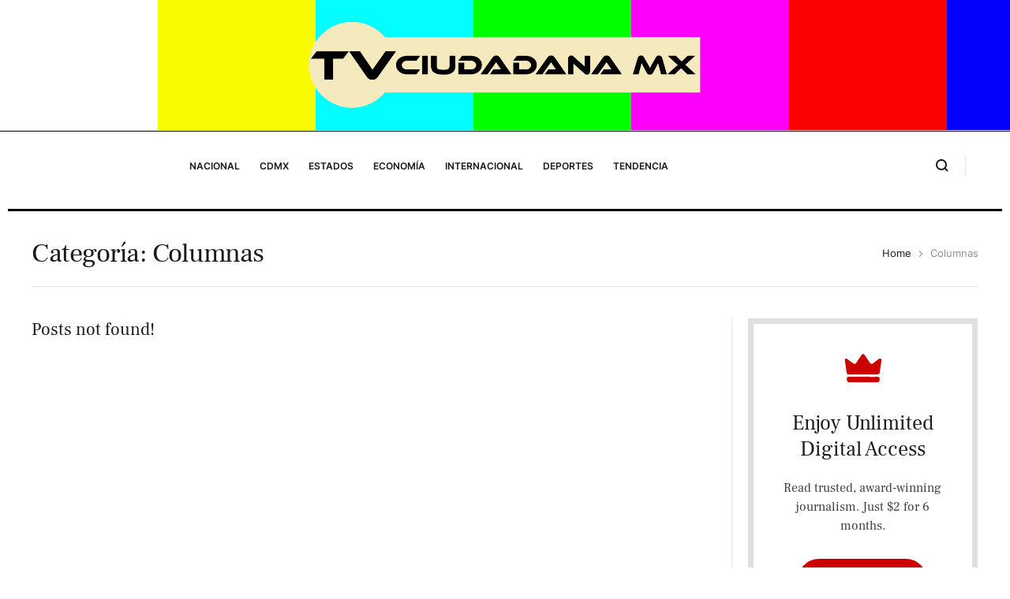

--- FILE ---
content_type: text/html; charset=UTF-8
request_url: https://tvciudadanamx.com/category/columnas/page/48/
body_size: 13374
content:
<!doctype html>
<html lang="es">
<head>
	<meta charset="UTF-8" />
	<meta name="viewport" content="width=device-width, initial-scale=1" />
	<link rel="profile" href="https://gmpg.org/xfn/11" />
	<meta name='robots' content='index, follow, max-image-preview:large, max-snippet:-1, max-video-preview:-1' />

	<!-- This site is optimized with the Yoast SEO plugin v26.5 - https://yoast.com/wordpress/plugins/seo/ -->
	<title>Columnas archivos - TvCiudadana</title>
	<link rel="canonical" href="https://tvciudadanamx.com/category/columnas/page/48/" />
	<link rel="prev" href="https://tvciudadanamx.com/category/columnas/page/47/" />
	<meta property="og:locale" content="es_ES" />
	<meta property="og:type" content="article" />
	<meta property="og:title" content="Columnas archivos - TvCiudadana" />
	<meta property="og:url" content="https://tvciudadanamx.com/category/columnas/" />
	<meta property="og:site_name" content="TvCiudadana" />
	<meta name="twitter:card" content="summary_large_image" />
	<script type="application/ld+json" class="yoast-schema-graph">{"@context":"https://schema.org","@graph":[{"@type":"CollectionPage","@id":"https://tvciudadanamx.com/category/columnas/","url":"https://tvciudadanamx.com/category/columnas/page/48/","name":"Columnas archivos - TvCiudadana","isPartOf":{"@id":"https://tvciudadanamx.com/#website"},"breadcrumb":{"@id":"https://tvciudadanamx.com/category/columnas/page/48/#breadcrumb"},"inLanguage":"es"},{"@type":"BreadcrumbList","@id":"https://tvciudadanamx.com/category/columnas/page/48/#breadcrumb","itemListElement":[{"@type":"ListItem","position":1,"name":"Portada","item":"https://tvciudadanamx.com/"},{"@type":"ListItem","position":2,"name":"Columnas"}]},{"@type":"WebSite","@id":"https://tvciudadanamx.com/#website","url":"https://tvciudadanamx.com/","name":"TvCiudadana","description":"Noticias","publisher":{"@id":"https://tvciudadanamx.com/#organization"},"potentialAction":[{"@type":"SearchAction","target":{"@type":"EntryPoint","urlTemplate":"https://tvciudadanamx.com/?s={search_term_string}"},"query-input":{"@type":"PropertyValueSpecification","valueRequired":true,"valueName":"search_term_string"}}],"inLanguage":"es"},{"@type":"Organization","@id":"https://tvciudadanamx.com/#organization","name":"TvCiudadana","url":"https://tvciudadanamx.com/","logo":{"@type":"ImageObject","inLanguage":"es","@id":"https://tvciudadanamx.com/#/schema/logo/image/","url":"https://tvciudadanamx.com/wp-content/uploads/2022/07/LogoTvCiudadana.png","contentUrl":"https://tvciudadanamx.com/wp-content/uploads/2022/07/LogoTvCiudadana.png","width":1920,"height":480,"caption":"TvCiudadana"},"image":{"@id":"https://tvciudadanamx.com/#/schema/logo/image/"}}]}</script>
	<!-- / Yoast SEO plugin. -->


<link rel="alternate" type="application/rss+xml" title="TvCiudadana &raquo; Categoría Columnas del feed" href="https://tvciudadanamx.com/category/columnas/feed/" />
<style id='wp-img-auto-sizes-contain-inline-css' type='text/css'>
img:is([sizes=auto i],[sizes^="auto," i]){contain-intrinsic-size:3000px 1500px}
/*# sourceURL=wp-img-auto-sizes-contain-inline-css */
</style>
<link rel='stylesheet' id='cmsmasters-default-vars-css' href='https://tvciudadanamx.com/wp-content/themes/the-reporter/theme-config/assets/css/default-vars.min.css?ver=1.0.0' type='text/css' media='all' />
<style id='wp-emoji-styles-inline-css' type='text/css'>

	img.wp-smiley, img.emoji {
		display: inline !important;
		border: none !important;
		box-shadow: none !important;
		height: 1em !important;
		width: 1em !important;
		margin: 0 0.07em !important;
		vertical-align: -0.1em !important;
		background: none !important;
		padding: 0 !important;
	}
/*# sourceURL=wp-emoji-styles-inline-css */
</style>
<style id='classic-theme-styles-inline-css' type='text/css'>
/*! This file is auto-generated */
.wp-block-button__link{color:#fff;background-color:#32373c;border-radius:9999px;box-shadow:none;text-decoration:none;padding:calc(.667em + 2px) calc(1.333em + 2px);font-size:1.125em}.wp-block-file__button{background:#32373c;color:#fff;text-decoration:none}
/*# sourceURL=/wp-includes/css/classic-themes.min.css */
</style>
<style id='global-styles-inline-css' type='text/css'>
:root{--wp--preset--aspect-ratio--square: 1;--wp--preset--aspect-ratio--4-3: 4/3;--wp--preset--aspect-ratio--3-4: 3/4;--wp--preset--aspect-ratio--3-2: 3/2;--wp--preset--aspect-ratio--2-3: 2/3;--wp--preset--aspect-ratio--16-9: 16/9;--wp--preset--aspect-ratio--9-16: 9/16;--wp--preset--color--black: #000000;--wp--preset--color--cyan-bluish-gray: #abb8c3;--wp--preset--color--white: #ffffff;--wp--preset--color--pale-pink: #f78da7;--wp--preset--color--vivid-red: #cf2e2e;--wp--preset--color--luminous-vivid-orange: #ff6900;--wp--preset--color--luminous-vivid-amber: #fcb900;--wp--preset--color--light-green-cyan: #7bdcb5;--wp--preset--color--vivid-green-cyan: #00d084;--wp--preset--color--pale-cyan-blue: #8ed1fc;--wp--preset--color--vivid-cyan-blue: #0693e3;--wp--preset--color--vivid-purple: #9b51e0;--wp--preset--color--cmsmasters-colors-text: var(--cmsmasters-colors-text);--wp--preset--color--cmsmasters-colors-link: var(--cmsmasters-colors-link);--wp--preset--color--cmsmasters-colors-hover: var(--cmsmasters-colors-hover);--wp--preset--color--cmsmasters-colors-heading: var(--cmsmasters-colors-heading);--wp--preset--color--cmsmasters-colors-bg: var(--cmsmasters-colors-bg);--wp--preset--color--cmsmasters-colors-alternate: var(--cmsmasters-colors-alternate);--wp--preset--color--cmsmasters-colors-bd: var(--cmsmasters-colors-bd);--wp--preset--gradient--vivid-cyan-blue-to-vivid-purple: linear-gradient(135deg,rgb(6,147,227) 0%,rgb(155,81,224) 100%);--wp--preset--gradient--light-green-cyan-to-vivid-green-cyan: linear-gradient(135deg,rgb(122,220,180) 0%,rgb(0,208,130) 100%);--wp--preset--gradient--luminous-vivid-amber-to-luminous-vivid-orange: linear-gradient(135deg,rgb(252,185,0) 0%,rgb(255,105,0) 100%);--wp--preset--gradient--luminous-vivid-orange-to-vivid-red: linear-gradient(135deg,rgb(255,105,0) 0%,rgb(207,46,46) 100%);--wp--preset--gradient--very-light-gray-to-cyan-bluish-gray: linear-gradient(135deg,rgb(238,238,238) 0%,rgb(169,184,195) 100%);--wp--preset--gradient--cool-to-warm-spectrum: linear-gradient(135deg,rgb(74,234,220) 0%,rgb(151,120,209) 20%,rgb(207,42,186) 40%,rgb(238,44,130) 60%,rgb(251,105,98) 80%,rgb(254,248,76) 100%);--wp--preset--gradient--blush-light-purple: linear-gradient(135deg,rgb(255,206,236) 0%,rgb(152,150,240) 100%);--wp--preset--gradient--blush-bordeaux: linear-gradient(135deg,rgb(254,205,165) 0%,rgb(254,45,45) 50%,rgb(107,0,62) 100%);--wp--preset--gradient--luminous-dusk: linear-gradient(135deg,rgb(255,203,112) 0%,rgb(199,81,192) 50%,rgb(65,88,208) 100%);--wp--preset--gradient--pale-ocean: linear-gradient(135deg,rgb(255,245,203) 0%,rgb(182,227,212) 50%,rgb(51,167,181) 100%);--wp--preset--gradient--electric-grass: linear-gradient(135deg,rgb(202,248,128) 0%,rgb(113,206,126) 100%);--wp--preset--gradient--midnight: linear-gradient(135deg,rgb(2,3,129) 0%,rgb(40,116,252) 100%);--wp--preset--font-size--small: 13px;--wp--preset--font-size--medium: 20px;--wp--preset--font-size--large: 36px;--wp--preset--font-size--x-large: 42px;--wp--preset--spacing--20: 0.44rem;--wp--preset--spacing--30: 0.67rem;--wp--preset--spacing--40: 1rem;--wp--preset--spacing--50: 1.5rem;--wp--preset--spacing--60: 2.25rem;--wp--preset--spacing--70: 3.38rem;--wp--preset--spacing--80: 5.06rem;--wp--preset--shadow--natural: 6px 6px 9px rgba(0, 0, 0, 0.2);--wp--preset--shadow--deep: 12px 12px 50px rgba(0, 0, 0, 0.4);--wp--preset--shadow--sharp: 6px 6px 0px rgba(0, 0, 0, 0.2);--wp--preset--shadow--outlined: 6px 6px 0px -3px rgb(255, 255, 255), 6px 6px rgb(0, 0, 0);--wp--preset--shadow--crisp: 6px 6px 0px rgb(0, 0, 0);}:where(.is-layout-flex){gap: 0.5em;}:where(.is-layout-grid){gap: 0.5em;}body .is-layout-flex{display: flex;}.is-layout-flex{flex-wrap: wrap;align-items: center;}.is-layout-flex > :is(*, div){margin: 0;}body .is-layout-grid{display: grid;}.is-layout-grid > :is(*, div){margin: 0;}:where(.wp-block-columns.is-layout-flex){gap: 2em;}:where(.wp-block-columns.is-layout-grid){gap: 2em;}:where(.wp-block-post-template.is-layout-flex){gap: 1.25em;}:where(.wp-block-post-template.is-layout-grid){gap: 1.25em;}.has-black-color{color: var(--wp--preset--color--black) !important;}.has-cyan-bluish-gray-color{color: var(--wp--preset--color--cyan-bluish-gray) !important;}.has-white-color{color: var(--wp--preset--color--white) !important;}.has-pale-pink-color{color: var(--wp--preset--color--pale-pink) !important;}.has-vivid-red-color{color: var(--wp--preset--color--vivid-red) !important;}.has-luminous-vivid-orange-color{color: var(--wp--preset--color--luminous-vivid-orange) !important;}.has-luminous-vivid-amber-color{color: var(--wp--preset--color--luminous-vivid-amber) !important;}.has-light-green-cyan-color{color: var(--wp--preset--color--light-green-cyan) !important;}.has-vivid-green-cyan-color{color: var(--wp--preset--color--vivid-green-cyan) !important;}.has-pale-cyan-blue-color{color: var(--wp--preset--color--pale-cyan-blue) !important;}.has-vivid-cyan-blue-color{color: var(--wp--preset--color--vivid-cyan-blue) !important;}.has-vivid-purple-color{color: var(--wp--preset--color--vivid-purple) !important;}.has-black-background-color{background-color: var(--wp--preset--color--black) !important;}.has-cyan-bluish-gray-background-color{background-color: var(--wp--preset--color--cyan-bluish-gray) !important;}.has-white-background-color{background-color: var(--wp--preset--color--white) !important;}.has-pale-pink-background-color{background-color: var(--wp--preset--color--pale-pink) !important;}.has-vivid-red-background-color{background-color: var(--wp--preset--color--vivid-red) !important;}.has-luminous-vivid-orange-background-color{background-color: var(--wp--preset--color--luminous-vivid-orange) !important;}.has-luminous-vivid-amber-background-color{background-color: var(--wp--preset--color--luminous-vivid-amber) !important;}.has-light-green-cyan-background-color{background-color: var(--wp--preset--color--light-green-cyan) !important;}.has-vivid-green-cyan-background-color{background-color: var(--wp--preset--color--vivid-green-cyan) !important;}.has-pale-cyan-blue-background-color{background-color: var(--wp--preset--color--pale-cyan-blue) !important;}.has-vivid-cyan-blue-background-color{background-color: var(--wp--preset--color--vivid-cyan-blue) !important;}.has-vivid-purple-background-color{background-color: var(--wp--preset--color--vivid-purple) !important;}.has-black-border-color{border-color: var(--wp--preset--color--black) !important;}.has-cyan-bluish-gray-border-color{border-color: var(--wp--preset--color--cyan-bluish-gray) !important;}.has-white-border-color{border-color: var(--wp--preset--color--white) !important;}.has-pale-pink-border-color{border-color: var(--wp--preset--color--pale-pink) !important;}.has-vivid-red-border-color{border-color: var(--wp--preset--color--vivid-red) !important;}.has-luminous-vivid-orange-border-color{border-color: var(--wp--preset--color--luminous-vivid-orange) !important;}.has-luminous-vivid-amber-border-color{border-color: var(--wp--preset--color--luminous-vivid-amber) !important;}.has-light-green-cyan-border-color{border-color: var(--wp--preset--color--light-green-cyan) !important;}.has-vivid-green-cyan-border-color{border-color: var(--wp--preset--color--vivid-green-cyan) !important;}.has-pale-cyan-blue-border-color{border-color: var(--wp--preset--color--pale-cyan-blue) !important;}.has-vivid-cyan-blue-border-color{border-color: var(--wp--preset--color--vivid-cyan-blue) !important;}.has-vivid-purple-border-color{border-color: var(--wp--preset--color--vivid-purple) !important;}.has-vivid-cyan-blue-to-vivid-purple-gradient-background{background: var(--wp--preset--gradient--vivid-cyan-blue-to-vivid-purple) !important;}.has-light-green-cyan-to-vivid-green-cyan-gradient-background{background: var(--wp--preset--gradient--light-green-cyan-to-vivid-green-cyan) !important;}.has-luminous-vivid-amber-to-luminous-vivid-orange-gradient-background{background: var(--wp--preset--gradient--luminous-vivid-amber-to-luminous-vivid-orange) !important;}.has-luminous-vivid-orange-to-vivid-red-gradient-background{background: var(--wp--preset--gradient--luminous-vivid-orange-to-vivid-red) !important;}.has-very-light-gray-to-cyan-bluish-gray-gradient-background{background: var(--wp--preset--gradient--very-light-gray-to-cyan-bluish-gray) !important;}.has-cool-to-warm-spectrum-gradient-background{background: var(--wp--preset--gradient--cool-to-warm-spectrum) !important;}.has-blush-light-purple-gradient-background{background: var(--wp--preset--gradient--blush-light-purple) !important;}.has-blush-bordeaux-gradient-background{background: var(--wp--preset--gradient--blush-bordeaux) !important;}.has-luminous-dusk-gradient-background{background: var(--wp--preset--gradient--luminous-dusk) !important;}.has-pale-ocean-gradient-background{background: var(--wp--preset--gradient--pale-ocean) !important;}.has-electric-grass-gradient-background{background: var(--wp--preset--gradient--electric-grass) !important;}.has-midnight-gradient-background{background: var(--wp--preset--gradient--midnight) !important;}.has-small-font-size{font-size: var(--wp--preset--font-size--small) !important;}.has-medium-font-size{font-size: var(--wp--preset--font-size--medium) !important;}.has-large-font-size{font-size: var(--wp--preset--font-size--large) !important;}.has-x-large-font-size{font-size: var(--wp--preset--font-size--x-large) !important;}
:where(.wp-block-post-template.is-layout-flex){gap: 1.25em;}:where(.wp-block-post-template.is-layout-grid){gap: 1.25em;}
:where(.wp-block-term-template.is-layout-flex){gap: 1.25em;}:where(.wp-block-term-template.is-layout-grid){gap: 1.25em;}
:where(.wp-block-columns.is-layout-flex){gap: 2em;}:where(.wp-block-columns.is-layout-grid){gap: 2em;}
:root :where(.wp-block-pullquote){font-size: 1.5em;line-height: 1.6;}
/*# sourceURL=global-styles-inline-css */
</style>
<link rel='stylesheet' id='contact-form-7-css' href='https://tvciudadanamx.com/wp-content/plugins/contact-form-7/includes/css/styles.css?ver=6.1.4' type='text/css' media='all' />
<link rel='stylesheet' id='the-reporter-root-style-css' href='https://tvciudadanamx.com/wp-content/themes/the-reporter/style.css?ver=1.0.0' type='text/css' media='all' />
<link rel='stylesheet' id='elementor-icons-css' href='https://tvciudadanamx.com/wp-content/plugins/elementor/assets/lib/eicons/css/elementor-icons.min.css?ver=5.44.0' type='text/css' media='all' />
<link rel='stylesheet' id='the-reporter-frontend-css' href='https://tvciudadanamx.com/wp-content/uploads/elementor/css/the-reporter-frontend.min.css?ver=screen' type='text/css' media='all' />
<link rel='stylesheet' id='the-reporter-gutenberg-css' href='https://tvciudadanamx.com/wp-content/uploads/elementor/css/the-reporter-gutenberg-wp-frontend.min.css?ver=1.0.0' type='text/css' media='all' />
<style id='the-reporter-gutenberg-inline-css' type='text/css'>

			.has-cmsmasters-colors-text-color {
				color: var(--cmsmasters-colors-text) !important;
			}

			.has-cmsmasters-colors-text-background-color {
				background-color: var(--cmsmasters-colors-text) !important;
			}
			
			.has-cmsmasters-colors-link-color {
				color: var(--cmsmasters-colors-link) !important;
			}

			.has-cmsmasters-colors-link-background-color {
				background-color: var(--cmsmasters-colors-link) !important;
			}
			
			.has-cmsmasters-colors-hover-color {
				color: var(--cmsmasters-colors-hover) !important;
			}

			.has-cmsmasters-colors-hover-background-color {
				background-color: var(--cmsmasters-colors-hover) !important;
			}
			
			.has-cmsmasters-colors-heading-color {
				color: var(--cmsmasters-colors-heading) !important;
			}

			.has-cmsmasters-colors-heading-background-color {
				background-color: var(--cmsmasters-colors-heading) !important;
			}
			
			.has-cmsmasters-colors-bg-color {
				color: var(--cmsmasters-colors-bg) !important;
			}

			.has-cmsmasters-colors-bg-background-color {
				background-color: var(--cmsmasters-colors-bg) !important;
			}
			
			.has-cmsmasters-colors-alternate-color {
				color: var(--cmsmasters-colors-alternate) !important;
			}

			.has-cmsmasters-colors-alternate-background-color {
				background-color: var(--cmsmasters-colors-alternate) !important;
			}
			
			.has-cmsmasters-colors-bd-color {
				color: var(--cmsmasters-colors-bd) !important;
			}

			.has-cmsmasters-colors-bd-background-color {
				background-color: var(--cmsmasters-colors-bd) !important;
			}
			
/*# sourceURL=the-reporter-gutenberg-inline-css */
</style>
<link rel='stylesheet' id='elementor-frontend-css' href='https://tvciudadanamx.com/wp-content/uploads/elementor/css/custom-frontend.min.css?ver=1766520569' type='text/css' media='all' />
<link rel='stylesheet' id='elementor-post-11829-css' href='https://tvciudadanamx.com/wp-content/uploads/elementor/css/post-11829.css?ver=1766520569' type='text/css' media='all' />
<link rel='stylesheet' id='cmsmasters-icons-css' href='https://tvciudadanamx.com/wp-content/plugins/cmsmasters-elementor-addon/assets/lib/cmsicons/css/cmsmasters-icons.min.css?ver=1.0.0' type='text/css' media='all' />
<link rel='stylesheet' id='cmsmasters-frontend-css' href='https://tvciudadanamx.com/wp-content/uploads/elementor/css/cmsmasters-custom-frontend.min.css?ver=1766520569' type='text/css' media='all' />
<link rel='stylesheet' id='widget-cmsmasters-site-logo-css' href='https://tvciudadanamx.com/wp-content/uploads/elementor/css/cmsmasters-custom-widget-cmsmasters-site-logo.min.css?ver=1766520569' type='text/css' media='all' />
<link rel='stylesheet' id='e-animation-shrink-css' href='https://tvciudadanamx.com/wp-content/plugins/elementor/assets/lib/animations/styles/e-animation-shrink.min.css?ver=3.33.3' type='text/css' media='all' />
<link rel='stylesheet' id='widget-cmsmasters-nav-menu-css' href='https://tvciudadanamx.com/wp-content/uploads/elementor/css/cmsmasters-custom-widget-cmsmasters-nav-menu.min.css?ver=1766520569' type='text/css' media='all' />
<link rel='stylesheet' id='elementor-icons-shared-0-css' href='https://tvciudadanamx.com/wp-content/plugins/elementor/assets/lib/font-awesome/css/fontawesome.min.css?ver=5.15.3' type='text/css' media='all' />
<link rel='stylesheet' id='elementor-icons-fa-solid-css' href='https://tvciudadanamx.com/wp-content/plugins/elementor/assets/lib/font-awesome/css/solid.min.css?ver=5.15.3' type='text/css' media='all' />
<link rel='stylesheet' id='elementor-icons-fa-brands-css' href='https://tvciudadanamx.com/wp-content/plugins/elementor/assets/lib/font-awesome/css/brands.min.css?ver=5.15.3' type='text/css' media='all' />
<link rel='stylesheet' id='elementor-icons-fa-regular-css' href='https://tvciudadanamx.com/wp-content/plugins/elementor/assets/lib/font-awesome/css/regular.min.css?ver=5.15.3' type='text/css' media='all' />
<link rel='stylesheet' id='widget-cmsmasters-search-css' href='https://tvciudadanamx.com/wp-content/uploads/elementor/css/cmsmasters-custom-widget-cmsmasters-search.min.css?ver=1766520569' type='text/css' media='all' />
<link rel='stylesheet' id='widget-divider-css' href='https://tvciudadanamx.com/wp-content/plugins/elementor/assets/css/widget-divider.min.css?ver=3.33.3' type='text/css' media='all' />
<link rel='stylesheet' id='widget-heading-css' href='https://tvciudadanamx.com/wp-content/plugins/elementor/assets/css/widget-heading.min.css?ver=3.33.3' type='text/css' media='all' />
<link rel='stylesheet' id='widget-cmsmasters-breadcrumbs-css' href='https://tvciudadanamx.com/wp-content/uploads/elementor/css/cmsmasters-custom-widget-cmsmasters-breadcrumbs.min.css?ver=1766520569' type='text/css' media='all' />
<link rel='stylesheet' id='widget-cmsmasters-blog-css' href='https://tvciudadanamx.com/wp-content/uploads/elementor/css/cmsmasters-custom-widget-cmsmasters-blog.min.css?ver=1766520569' type='text/css' media='all' />
<link rel='stylesheet' id='widget-cmsmasters-button-css' href='https://tvciudadanamx.com/wp-content/uploads/elementor/css/cmsmasters-custom-widget-cmsmasters-button.min.css?ver=1766520569' type='text/css' media='all' />
<link rel='stylesheet' id='widget-image-css' href='https://tvciudadanamx.com/wp-content/plugins/elementor/assets/css/widget-image.min.css?ver=3.33.3' type='text/css' media='all' />
<link rel='stylesheet' id='elementor-post-83132-css' href='https://tvciudadanamx.com/wp-content/uploads/elementor/css/post-83132.css?ver=1766520570' type='text/css' media='all' />
<link rel='stylesheet' id='elementor-post-83135-css' href='https://tvciudadanamx.com/wp-content/uploads/elementor/css/post-83135.css?ver=1766520570' type='text/css' media='all' />
<link rel='stylesheet' id='elementor-post-83120-css' href='https://tvciudadanamx.com/wp-content/uploads/elementor/css/post-83120.css?ver=1766520573' type='text/css' media='all' />
<link rel='stylesheet' id='the-reporter-child-style-css' href='https://tvciudadanamx.com/wp-content/themes/the-reporter-child/style.css?ver=1.1.0' type='text/css' media='all' />
<link rel='stylesheet' id='elementor-icons-cmsmasters-demo-icons-css' href='//tvciudadanamx.com/wp-content/uploads/elementor/cmsmasters-local-icons/cmsmasters-demo-icons/style.css?ver=1.0.0' type='text/css' media='all' />
<script type="text/javascript" src="https://tvciudadanamx.com/wp-includes/js/jquery/jquery.min.js?ver=3.7.1" id="jquery-core-js"></script>
<script type="text/javascript" src="https://tvciudadanamx.com/wp-includes/js/jquery/jquery-migrate.min.js?ver=3.4.1" id="jquery-migrate-js"></script>
<link rel="https://api.w.org/" href="https://tvciudadanamx.com/wp-json/" /><link rel="alternate" title="JSON" type="application/json" href="https://tvciudadanamx.com/wp-json/wp/v2/categories/132" /><link rel="EditURI" type="application/rsd+xml" title="RSD" href="https://tvciudadanamx.com/xmlrpc.php?rsd" />
<meta name="generator" content="WordPress 6.9" />
<meta name="generator" content="Elementor 3.33.3; features: additional_custom_breakpoints; settings: css_print_method-external, google_font-enabled, font_display-swap">
			<style>
				.e-con.e-parent:nth-of-type(n+4):not(.e-lazyloaded):not(.e-no-lazyload),
				.e-con.e-parent:nth-of-type(n+4):not(.e-lazyloaded):not(.e-no-lazyload) * {
					background-image: none !important;
				}
				@media screen and (max-height: 1024px) {
					.e-con.e-parent:nth-of-type(n+3):not(.e-lazyloaded):not(.e-no-lazyload),
					.e-con.e-parent:nth-of-type(n+3):not(.e-lazyloaded):not(.e-no-lazyload) * {
						background-image: none !important;
					}
				}
				@media screen and (max-height: 640px) {
					.e-con.e-parent:nth-of-type(n+2):not(.e-lazyloaded):not(.e-no-lazyload),
					.e-con.e-parent:nth-of-type(n+2):not(.e-lazyloaded):not(.e-no-lazyload) * {
						background-image: none !important;
					}
				}
			</style>
			<link rel="icon" href="https://tvciudadanamx.com/wp-content/uploads/2023/09/cropped-LogoTvCiudadana-32x32.png" sizes="32x32" />
<link rel="icon" href="https://tvciudadanamx.com/wp-content/uploads/2023/09/cropped-LogoTvCiudadana-192x192.png" sizes="192x192" />
<link rel="apple-touch-icon" href="https://tvciudadanamx.com/wp-content/uploads/2023/09/cropped-LogoTvCiudadana-180x180.png" />
<meta name="msapplication-TileImage" content="https://tvciudadanamx.com/wp-content/uploads/2023/09/cropped-LogoTvCiudadana-270x270.png" />
</head>
<body data-rsssl=1 id="cmsmasters_body" class="archive paged category category-columnas category-132 wp-custom-logo wp-embed-responsive paged-48 category-paged-48 wp-theme-the-reporter wp-child-theme-the-reporter-child cmsmasters-content-layout-fullwidth elementor-default elementor-template-full-width elementor-kit-11829 elementor-page-83120">
<header data-elementor-type="cmsmasters_header" data-elementor-id="83132" class="elementor elementor-83132 cmsmasters-location-cmsmasters_header cmsmasters-header-position-absolute-">			<div class="elementor-inner">
				<div class="elementor-section-wrap">
							<section class="elementor-section elementor-top-section elementor-element elementor-element-340ef99 elementor-section-full_width elementor-section-content-middle elementor-section-height-default elementor-section-height-default cmsmasters-bg-hide-none cmsmasters-bg-hide-none cmsmasters-block-default" data-id="340ef99" data-element_type="section" id="cmsmasters-scroll-top" data-settings="{&quot;background_background&quot;:&quot;classic&quot;}">
						<div class="elementor-container elementor-column-gap-no">
					<div class="elementor-column elementor-col-100 elementor-top-column elementor-element elementor-element-76a5ddbb" data-id="76a5ddbb" data-element_type="column">
			<div class="elementor-widget-wrap elementor-element-populated">
						<section class="elementor-section elementor-inner-section elementor-element elementor-element-73a7538 elementor-section-content-middle elementor-section-boxed elementor-section-height-default elementor-section-height-default cmsmasters-block-default" data-id="73a7538" data-element_type="section">
						<div class="elementor-container elementor-column-gap-no">
					<div class="elementor-column elementor-col-100 elementor-inner-column elementor-element elementor-element-5fbbbae9" data-id="5fbbbae9" data-element_type="column">
			<div class="elementor-widget-wrap elementor-element-populated">
						<div class="elementor-element elementor-element-ab65851 cmsmasters-logo-type-image cmsmasters-block-default cmsmasters-sticky-default elementor-widget elementor-widget-cmsmasters-site-logo" data-id="ab65851" data-element_type="widget" data-widget_type="cmsmasters-site-logo.default">
				<div class="elementor-widget-container">
					<div class="elementor-widget-cmsmasters-site-logo__container"><div class="elementor-widget-cmsmasters-site-logo__image-container"><a href="https://tvciudadanamx.com" class="elementor-widget-cmsmasters-site-logo__link" rel="nofollow"><img src="https://tvciudadanamx.com/wp-content/uploads/2025/03/LogoTvCiudadana.png" alt="TvCiudadana" title="TvCiudadana" class="cmsmasters-lazyload-disabled elementor-widget-cmsmasters-site-logo__img elementor-widget-cmsmasters-site-logo-main"/></a></div></div>				</div>
				</div>
					</div>
		</div>
					</div>
		</section>
				<div class="elementor-element elementor-element-1c7b0aa2 elementor-view-stacked elementor-widget__width-initial elementor-fixed cmsmasters-effect cmsmasters-effect-type-scroll elementor-shape-circle cmsmasters-block-default cmsmasters-sticky-default elementor-widget elementor-widget-icon" data-id="1c7b0aa2" data-element_type="widget" data-settings="{&quot;_position&quot;:&quot;fixed&quot;,&quot;cms_scroll_effects&quot;:[&quot;vertical&quot;,&quot;opacity&quot;],&quot;cms_scroll_vertical_speed&quot;:{&quot;unit&quot;:&quot;px&quot;,&quot;size&quot;:0.40000000000000002220446049250313080847263336181640625,&quot;sizes&quot;:[]},&quot;cms_scroll_viewport&quot;:{&quot;unit&quot;:&quot;%&quot;,&quot;size&quot;:&quot;&quot;,&quot;sizes&quot;:{&quot;start&quot;:10,&quot;end&quot;:20}},&quot;cms_scroll_range&quot;:&quot;page&quot;,&quot;cms_scroll_vertical&quot;:&quot;yes&quot;,&quot;cms_scroll_vertical_direction&quot;:&quot;default&quot;,&quot;cms_scroll_vertical_timing&quot;:&quot;linear&quot;,&quot;cms_scroll_opacity&quot;:&quot;yes&quot;,&quot;cms_scroll_opacity_speed&quot;:{&quot;unit&quot;:&quot;px&quot;,&quot;size&quot;:10,&quot;sizes&quot;:[]},&quot;cms_scroll_opacity_direction&quot;:&quot;default&quot;,&quot;cms_scroll_opacity_timing&quot;:&quot;expoOut&quot;,&quot;cms_scroll_devices&quot;:[&quot;desktop&quot;,&quot;tablet&quot;,&quot;mobile&quot;]}" data-widget_type="icon.default">
				<div class="elementor-widget-container">
							<div class="elementor-icon-wrapper">
			<a class="elementor-icon elementor-animation-shrink" href="#cmsmasters-scroll-top">
			<i aria-hidden="true" class="cmsdemo-icon- cms-demo-icon-arrow-up"></i>			</a>
		</div>
						</div>
				</div>
					</div>
		</div>
					</div>
		</section>
				<section class="elementor-section elementor-top-section elementor-element elementor-element-d99f44f elementor-section-boxed elementor-section-height-default elementor-section-height-default cmsmasters-block-default" data-id="d99f44f" data-element_type="section">
						<div class="elementor-container elementor-column-gap-default">
					<div class="elementor-column elementor-col-100 elementor-top-column elementor-element elementor-element-e2d5dc8" data-id="e2d5dc8" data-element_type="column">
			<div class="elementor-widget-wrap elementor-element-populated">
						<section class="elementor-section elementor-inner-section elementor-element elementor-element-21285b89 elementor-section-content-middle elementor-hidden-tablet elementor-hidden-mobile elementor-section-boxed elementor-section-height-default elementor-section-height-default cmsmasters-block-default" data-id="21285b89" data-element_type="section">
						<div class="elementor-container elementor-column-gap-wide">
					<div class="elementor-column elementor-col-50 elementor-inner-column elementor-element elementor-element-6d02dde4" data-id="6d02dde4" data-element_type="column">
			<div class="elementor-widget-wrap elementor-element-populated">
						<div class="elementor-element elementor-element-7270e530 cmsmasters-menu-alignment-center cmsmasters-dropdown-breakpoints-none cmsmasters-icon-position-right cmsmasters-toggle-view-stacked cmsmasters-dropdown-icon-right cmsmasters-pointer-none cmsmasters-block-default cmsmasters-sticky-default elementor-widget elementor-widget-cmsmasters-nav-menu" data-id="7270e530" data-element_type="widget" data-settings="{&quot;dropdown_breakpoints&quot;:&quot;none&quot;,&quot;dropdown_horizontal_distance&quot;:{&quot;unit&quot;:&quot;px&quot;,&quot;size&quot;:4,&quot;sizes&quot;:[]},&quot;layout&quot;:&quot;horizontal&quot;}" data-widget_type="cmsmasters-nav-menu.default">
				<div class="elementor-widget-container">
					<nav class="elementor-widget-cmsmasters-nav-menu__main elementor-widget-cmsmasters-nav-menu__container cmsmasters-layout-horizontal"><ul id="menu-1-7270e530" class="elementor-widget-cmsmasters-nav-menu__container-inner"><li id="menu-item-11867" class="menu-item menu-item-type-taxonomy menu-item-object-category menu-item-11867"><a href="https://tvciudadanamx.com/category/nacional/" class="elementor-widget-cmsmasters-nav-menu__dropdown-item elementor-widget-cmsmasters-nav-menu__item-link-top" aria-label="Menu item"><span class="elementor-widget-cmsmasters-nav-menu__item-text-wrap"><span class="elementor-widget-cmsmasters-nav-menu__item-text">Nacional</span><span class="elementor-widget-cmsmasters-nav-menu__arrow"><span class="cmsmasters-wrap-icon"><i class="fas fa-chevron-down"></i></span></span></span><span class="cmsmasters-animation"></span></a></li>
<li id="menu-item-11868" class="menu-item menu-item-type-taxonomy menu-item-object-category menu-item-11868"><a href="https://tvciudadanamx.com/category/cdmx/" class="elementor-widget-cmsmasters-nav-menu__dropdown-item elementor-widget-cmsmasters-nav-menu__item-link-top" aria-label="Menu item"><span class="elementor-widget-cmsmasters-nav-menu__item-text-wrap"><span class="elementor-widget-cmsmasters-nav-menu__item-text">CDMX</span><span class="elementor-widget-cmsmasters-nav-menu__arrow"><span class="cmsmasters-wrap-icon"><i class="fas fa-chevron-down"></i></span></span></span><span class="cmsmasters-animation"></span></a></li>
<li id="menu-item-11869" class="menu-item menu-item-type-taxonomy menu-item-object-category menu-item-11869"><a href="https://tvciudadanamx.com/category/estados/" class="elementor-widget-cmsmasters-nav-menu__dropdown-item elementor-widget-cmsmasters-nav-menu__item-link-top" aria-label="Menu item"><span class="elementor-widget-cmsmasters-nav-menu__item-text-wrap"><span class="elementor-widget-cmsmasters-nav-menu__item-text">Estados</span><span class="elementor-widget-cmsmasters-nav-menu__arrow"><span class="cmsmasters-wrap-icon"><i class="fas fa-chevron-down"></i></span></span></span><span class="cmsmasters-animation"></span></a></li>
<li id="menu-item-11870" class="menu-item menu-item-type-taxonomy menu-item-object-category menu-item-11870"><a href="https://tvciudadanamx.com/category/economia/" class="elementor-widget-cmsmasters-nav-menu__dropdown-item elementor-widget-cmsmasters-nav-menu__item-link-top" aria-label="Menu item"><span class="elementor-widget-cmsmasters-nav-menu__item-text-wrap"><span class="elementor-widget-cmsmasters-nav-menu__item-text">Economía</span><span class="elementor-widget-cmsmasters-nav-menu__arrow"><span class="cmsmasters-wrap-icon"><i class="fas fa-chevron-down"></i></span></span></span><span class="cmsmasters-animation"></span></a></li>
<li id="menu-item-11871" class="menu-item menu-item-type-taxonomy menu-item-object-category menu-item-11871"><a href="https://tvciudadanamx.com/category/internacional/" class="elementor-widget-cmsmasters-nav-menu__dropdown-item elementor-widget-cmsmasters-nav-menu__item-link-top" aria-label="Menu item"><span class="elementor-widget-cmsmasters-nav-menu__item-text-wrap"><span class="elementor-widget-cmsmasters-nav-menu__item-text">Internacional</span><span class="elementor-widget-cmsmasters-nav-menu__arrow"><span class="cmsmasters-wrap-icon"><i class="fas fa-chevron-down"></i></span></span></span><span class="cmsmasters-animation"></span></a></li>
<li id="menu-item-11872" class="menu-item menu-item-type-taxonomy menu-item-object-category menu-item-11872"><a href="https://tvciudadanamx.com/category/deportes/" class="elementor-widget-cmsmasters-nav-menu__dropdown-item elementor-widget-cmsmasters-nav-menu__item-link-top" aria-label="Menu item"><span class="elementor-widget-cmsmasters-nav-menu__item-text-wrap"><span class="elementor-widget-cmsmasters-nav-menu__item-text">Deportes</span><span class="elementor-widget-cmsmasters-nav-menu__arrow"><span class="cmsmasters-wrap-icon"><i class="fas fa-chevron-down"></i></span></span></span><span class="cmsmasters-animation"></span></a></li>
<li id="menu-item-11873" class="menu-item menu-item-type-taxonomy menu-item-object-category menu-item-11873"><a href="https://tvciudadanamx.com/category/tendencia/" class="elementor-widget-cmsmasters-nav-menu__dropdown-item elementor-widget-cmsmasters-nav-menu__item-link-top" aria-label="Menu item"><span class="elementor-widget-cmsmasters-nav-menu__item-text-wrap"><span class="elementor-widget-cmsmasters-nav-menu__item-text">Tendencia</span><span class="elementor-widget-cmsmasters-nav-menu__arrow"><span class="cmsmasters-wrap-icon"><i class="fas fa-chevron-down"></i></span></span></span><span class="cmsmasters-animation"></span></a></li>
</ul></nav><div class="elementor-widget-cmsmasters-nav-menu__toggle-container cmsmasters-layout-horizontal cmsmasters-menu-dropdown-type-"><div class="elementor-widget-cmsmasters-nav-menu__toggle cmsmasters-icon-align-"><span class="cmsmasters-toggle-icon"><i class="fas fa-bars"></i></span><span class="cmsmasters-toggle-icon-active"><i class="fas fa-times"></i></span></div></div>				</div>
				</div>
					</div>
		</div>
				<div class="elementor-column elementor-col-50 elementor-inner-column elementor-element elementor-element-3962bbe8" data-id="3962bbe8" data-element_type="column">
			<div class="elementor-widget-wrap elementor-element-populated">
						<div class="elementor-element elementor-element-557f93db cmsmasters-search-type-search-popup elementor-widget__width-initial cmsmasters-submit-button-view-link cmsmasters-popup-trigger-type-button cmsmasters-popup-trigger-content-icon cmsmasters-popup-close-view-default cmsmasters-popup-close-icon-position-right cmsmasters-form-input-icon-no cmsmasters-block-default cmsmasters-sticky-default elementor-widget elementor-widget-cmsmasters-search" data-id="557f93db" data-element_type="widget" data-settings="{&quot;type_of_search&quot;:&quot;search-popup&quot;,&quot;esc_close&quot;:&quot;yes&quot;}" data-widget_type="cmsmasters-search.default">
				<div class="elementor-widget-container">
					<div class="elementor-widget-cmsmasters-search__container"><div class="elementor-widget-cmsmasters-search__popup-container cmsmasters-search-popup-move-down-effect cmsmasters-overlay-close cmsmasters-disabled-scroll"><div class="elementor-widget-cmsmasters-search__popup-content"><form role="search" method="get" class="elementor-widget-cmsmasters-search__form " action="https://tvciudadanamx.com/"><div class="elementor-widget-cmsmasters-search__form-container cmsmasters-submit-button-view-link"><input type="search" class="elementor-widget-cmsmasters-search__field " value="" name="s" placeholder="Search..." /><button type="submit" class="elementor-widget-cmsmasters-search__form-icon" aria-label="Submit Icon"><i class="cmsdemo-icon- cms-demo-icon-search-Stroke"></i></button></div></form></div><span class="elementor-widget-cmsmasters-search__popup-close"><span class="elementor-widget-cmsmasters-search__popup-close-icon"><i class="cmsdemo-icon- cms-demo-icon-close"></i></span></span></div><div class="elementor-widget-cmsmasters-search__popup-trigger-container"><div class="elementor-widget-cmsmasters-search__popup-trigger-inner"><span class="elementor-widget-cmsmasters-search__popup-trigger-inner-icon"><i class="cmsdemo-icon- cms-demo-icon-search-Stroke"></i></span></div></div></div>				</div>
				</div>
					</div>
		</div>
					</div>
		</section>
					</div>
		</div>
					</div>
		</section>
				<section class="elementor-section elementor-top-section elementor-element elementor-element-79e868a elementor-section-full_width elementor-section-height-default elementor-section-height-default cmsmasters-block-default" data-id="79e868a" data-element_type="section">
						<div class="elementor-container elementor-column-gap-default">
					<div class="elementor-column elementor-col-100 elementor-top-column elementor-element elementor-element-0de4c21" data-id="0de4c21" data-element_type="column">
			<div class="elementor-widget-wrap elementor-element-populated">
						<div class="elementor-element elementor-element-5ff8760 elementor-widget-divider--view-line cmsmasters-block-default cmsmasters-sticky-default elementor-widget elementor-widget-divider" data-id="5ff8760" data-element_type="widget" data-widget_type="divider.default">
				<div class="elementor-widget-container">
							<div class="elementor-divider">
			<span class="elementor-divider-separator">
						</span>
		</div>
						</div>
				</div>
					</div>
		</div>
					</div>
		</section>
						</div>
			</div>
		</header><div data-elementor-type="cmsmasters_archive" data-elementor-id="83120" class="elementor elementor-83120 cmsmasters-location-cmsmasters_archive cmsmasters-header-position-absolute-">			<div class="elementor-inner">
				<div class="elementor-section-wrap">
							<section class="elementor-section elementor-top-section elementor-element elementor-element-31991f8d elementor-section-height-min-height elementor-section-boxed elementor-section-height-default elementor-section-items-middle cmsmasters-block-default" data-id="31991f8d" data-element_type="section">
						<div class="elementor-container elementor-column-gap-wide">
					<div class="elementor-column elementor-col-100 elementor-top-column elementor-element elementor-element-394b0184" data-id="394b0184" data-element_type="column">
			<div class="elementor-widget-wrap elementor-element-populated">
						<section class="elementor-section elementor-inner-section elementor-element elementor-element-22a95066 elementor-section-full_width elementor-section-content-middle elementor-section-height-default elementor-section-height-default cmsmasters-block-default" data-id="22a95066" data-element_type="section">
						<div class="elementor-container elementor-column-gap-no">
					<div class="elementor-column elementor-col-100 elementor-inner-column elementor-element elementor-element-2e7baad0" data-id="2e7baad0" data-element_type="column">
			<div class="elementor-widget-wrap elementor-element-populated">
						<div class="elementor-element elementor-element-5aebbd09 elementor-widget__width-initial cmsmasters-line-clamp-no cmsmasters-color-variation-default cmsmasters-pointer-none cmsmasters-block-default cmsmasters-sticky-default elementor-widget elementor-widget-cmsmasters-woo-archive-title cmsmasters-widget-title" data-id="5aebbd09" data-element_type="widget" data-widget_type="cmsmasters-woo-archive-title.default">
				<div class="elementor-widget-container">
					<h1 class="entry-title cmsmasters-widget-title__heading ">Categoría: <span>Columnas</span></h1>				</div>
				</div>
				<div class="elementor-element elementor-element-2f1c3939 cmsmasters-separator-type-icon elementor-widget__width-initial cmsmasters-breadcrumbs-type-cmsmasters cmsmasters-block-default cmsmasters-sticky-default elementor-widget elementor-widget-cmsmasters-breadcrumbs cmsmasters-widget-breadcrumbs" data-id="2f1c3939" data-element_type="widget" data-widget_type="cmsmasters-breadcrumbs.default">
				<div class="elementor-widget-container">
					<div class="cmsmasters-widget-breadcrumbs__container"><div class="cmsmasters-widget-breadcrumbs__content"><a href="https://tvciudadanamx.com/" class="cmsmasters-home">Home</a><span class="cmsmasters-widget-breadcrumbs__sep"><i class="cmsdemo-icon- cms-demo-icon-chevron-right"></i></span><span>Columnas</span></div></div>				</div>
				</div>
					</div>
		</div>
					</div>
		</section>
					</div>
		</div>
					</div>
		</section>
				<section class="elementor-section elementor-top-section elementor-element elementor-element-273fbebe elementor-section-boxed elementor-section-height-default elementor-section-height-default cmsmasters-block-default" data-id="273fbebe" data-element_type="section">
						<div class="elementor-container elementor-column-gap-no">
					<div class="elementor-column elementor-col-50 elementor-top-column elementor-element elementor-element-3b14798" data-id="3b14798" data-element_type="column">
			<div class="elementor-widget-wrap elementor-element-populated">
						<div class="elementor-element elementor-element-6a964ab1 cmsmasters-blog--layout-custom cmsmasters-blog-grid-marker__marker-icon cmsmasters-pagination--pagination cmsmasters-pagination-pagination-type--numbers_and_prev_next cmsmasters-block-default cmsmasters-sticky-default elementor-widget elementor-widget-cmsmasters-blog-grid elementor-widget-cmsmasters-blog-similar" data-id="6a964ab1" data-element_type="widget" data-settings="{&quot;blog_layout&quot;:&quot;custom&quot;,&quot;blog_template_id&quot;:&quot;83057&quot;,&quot;columns&quot;:&quot;1&quot;,&quot;post_gap_row&quot;:{&quot;unit&quot;:&quot;px&quot;,&quot;size&quot;:50,&quot;sizes&quot;:[]},&quot;border_vertical_width&quot;:{&quot;unit&quot;:&quot;px&quot;,&quot;size&quot;:&quot;&quot;,&quot;sizes&quot;:[]},&quot;border_horizontal_width&quot;:{&quot;unit&quot;:&quot;px&quot;,&quot;size&quot;:1,&quot;sizes&quot;:[]},&quot;pagination_item_type_border&quot;:&quot;solid&quot;,&quot;pagination_arrows_type_border&quot;:&quot;solid&quot;,&quot;blog_post_type&quot;:&quot;current_query&quot;,&quot;columns_mobile&quot;:&quot;1&quot;,&quot;query_control_prefix&quot;:&quot;blog&quot;,&quot;post_gap_row_widescreen&quot;:{&quot;unit&quot;:&quot;px&quot;,&quot;size&quot;:&quot;&quot;,&quot;sizes&quot;:[]},&quot;post_gap_row_tablet&quot;:{&quot;unit&quot;:&quot;px&quot;,&quot;size&quot;:&quot;&quot;,&quot;sizes&quot;:[]},&quot;post_gap_row_mobile&quot;:{&quot;unit&quot;:&quot;px&quot;,&quot;size&quot;:&quot;&quot;,&quot;sizes&quot;:[]},&quot;border_columns_type&quot;:&quot;solid&quot;,&quot;border_vertical_width_widescreen&quot;:{&quot;unit&quot;:&quot;px&quot;,&quot;size&quot;:&quot;&quot;,&quot;sizes&quot;:[]},&quot;border_vertical_width_tablet&quot;:{&quot;unit&quot;:&quot;px&quot;,&quot;size&quot;:&quot;&quot;,&quot;sizes&quot;:[]},&quot;border_vertical_width_mobile&quot;:{&quot;unit&quot;:&quot;px&quot;,&quot;size&quot;:&quot;&quot;,&quot;sizes&quot;:[]},&quot;border_horizontal_width_widescreen&quot;:{&quot;unit&quot;:&quot;px&quot;,&quot;size&quot;:&quot;&quot;,&quot;sizes&quot;:[]},&quot;border_horizontal_width_tablet&quot;:{&quot;unit&quot;:&quot;px&quot;,&quot;size&quot;:&quot;&quot;,&quot;sizes&quot;:[]},&quot;border_horizontal_width_mobile&quot;:{&quot;unit&quot;:&quot;px&quot;,&quot;size&quot;:&quot;&quot;,&quot;sizes&quot;:[]},&quot;pagination_show&quot;:&quot;yes&quot;,&quot;pagination_type&quot;:&quot;pagination&quot;,&quot;pagination_via_ajax&quot;:&quot;yes&quot;,&quot;pagination_save_state&quot;:&quot;yes&quot;}" data-widget_type="cmsmasters-blog-grid.default" data-document-id="83120">
				<div class="elementor-widget-container">
					<h4 class="cmsmasters-blog__nothing-found">Posts not found!</h4>				</div>
				</div>
					</div>
		</div>
				<div class="elementor-column elementor-col-50 elementor-top-column elementor-element elementor-element-1d676d0f" data-id="1d676d0f" data-element_type="column">
			<div class="elementor-widget-wrap elementor-element-populated">
						<section class="elementor-section elementor-inner-section elementor-element elementor-element-2dbdec3f elementor-section-full_width elementor-section-height-default elementor-section-height-default cmsmasters-block-default" data-id="2dbdec3f" data-element_type="section">
						<div class="elementor-container elementor-column-gap-no">
					<div class="elementor-column elementor-col-100 elementor-inner-column elementor-element elementor-element-32cebe5a" data-id="32cebe5a" data-element_type="column">
			<div class="elementor-widget-wrap elementor-element-populated">
						<div class="elementor-element elementor-element-420df240 elementor-view-default cmsmasters-block-default cmsmasters-sticky-default elementor-widget elementor-widget-icon" data-id="420df240" data-element_type="widget" data-widget_type="icon.default">
				<div class="elementor-widget-container">
							<div class="elementor-icon-wrapper">
			<div class="elementor-icon">
			<svg xmlns="http://www.w3.org/2000/svg" width="50" height="50" viewBox="0 0 50 50" fill="none"><path d="M49.0001 17.6C48.3001 22.1 47.5001 26.9 46.9002 31.6C46.6002 33.7 45.5001 33.9 43.8001 33.9C31.8001 33.9 19.9002 33.9 7.90015 33.9C6.50015 33.9 5.30015 33.8 5.00015 32C4.30015 26.9 3.50015 21.8 2.80015 16.7C2.70015 15.8 2.40015 14.6 3.50015 14.1C4.50015 13.6 5.40015 14.2 6.20015 14.8C8.30015 16.4 10.5002 17.9 12.6002 19.6C14.6002 21.3 16.1002 21 17.5002 18.9C19.3001 16.1 21.1002 13.3 23.0002 10.6C25.4002 7.20001 26.2002 7.20001 28.7002 10.7C30.5002 13.3 32.2002 15.9 33.9002 18.6C35.3002 20.8 36.9001 21.4 39.1001 19.5C40.8001 18 42.8001 16.7 44.7001 15.3C45.7001 14.6 46.7001 13.3 48.2001 14.1C49.7001 14.9 49.0001 16.3 49.0001 17.6Z" fill="#CC0200"></path><path d="M26.4001 37.1C32.1001 37.1 37.7001 37.2 43.4001 37.1C45.5001 37.1 47.0001 37.4 46.8001 40C46.7001 42.2 46.4001 44 43.6001 44C31.9001 44 20.3001 44 8.60007 44C5.50007 44 5.30007 42 5.20007 39.7C5.10007 36.8 7.00007 37.1 8.90007 37.1C14.7001 37.1 20.6001 37.1 26.4001 37.1Z" fill="#CC0200"></path></svg>			</div>
		</div>
						</div>
				</div>
				<div class="elementor-element elementor-element-46e57794 cmsmasters-block-default cmsmasters-sticky-default elementor-widget elementor-widget-heading" data-id="46e57794" data-element_type="widget" data-widget_type="heading.default">
				<div class="elementor-widget-container">
					<h3 class="elementor-heading-title elementor-size-default">Enjoy Unlimited Digital Access</h3>				</div>
				</div>
				<div class="elementor-element elementor-element-571c271d cmsmasters-block-default cmsmasters-sticky-default elementor-widget elementor-widget-text-editor" data-id="571c271d" data-element_type="widget" data-widget_type="text-editor.default">
				<div class="elementor-widget-container">
									Read trusted, award-winning journalism.
Just $2 for 6 months.								</div>
				</div>
				<div class="elementor-element elementor-element-63dbf24 cmsmasters-button-align-center cmsmasters-block-default cmsmasters-sticky-default elementor-widget elementor-widget-cmsmasters-button" data-id="63dbf24" data-element_type="widget" data-widget_type="cmsmasters-button.default">
				<div class="elementor-widget-container">
					<div class="elementor-widget-cmsmasters-button__button-container"><div class="elementor-widget-cmsmasters-button__button-container-inner"><a href="https://the-reporter.cmsmasters.net/political-reporter/membership-account/membership-levels/" class="cmsmasters-button-link elementor-widget-cmsmasters-button__button cmsmasters-icon-view- cmsmasters-icon-shape- cmsmasters-button-size-sm" role="button"><span class="elementor-widget-cmsmasters-button__content-wrapper cmsmasters-align-icon-"><span class="elementor-widget-cmsmasters-button__text">Subscribe Now</span></span></a></div></div>				</div>
				</div>
				<div class="elementor-element elementor-element-4194b072 cmsmasters-block-default cmsmasters-sticky-default elementor-widget elementor-widget-text-editor" data-id="4194b072" data-element_type="widget" data-widget_type="text-editor.default">
				<div class="elementor-widget-container">
									Already a subscriber? <span style="color: #000000;"><a style="color: #000000;" href="https://the-reporter.cmsmasters.net/political-reporter/login/"><span style="text-decoration: underline;"><strong>Log in</strong></span></a></span>								</div>
				</div>
					</div>
		</div>
					</div>
		</section>
				<section class="elementor-section elementor-inner-section elementor-element elementor-element-125311e5 elementor-section-full_width elementor-section-height-default elementor-section-height-default cmsmasters-block-default" data-id="125311e5" data-element_type="section" data-settings="{&quot;background_background&quot;:&quot;classic&quot;}">
						<div class="elementor-container elementor-column-gap-no">
					<div class="elementor-column elementor-col-100 elementor-inner-column elementor-element elementor-element-244809b4" data-id="244809b4" data-element_type="column">
			<div class="elementor-widget-wrap elementor-element-populated">
						<div class="elementor-element elementor-element-65a8be15 cmsmasters-block-default cmsmasters-sticky-default elementor-widget elementor-widget-heading" data-id="65a8be15" data-element_type="widget" data-widget_type="heading.default">
				<div class="elementor-widget-container">
					<h6 class="elementor-heading-title elementor-size-default">banner place</h6>				</div>
				</div>
				<div class="elementor-element elementor-element-2ada6344 cmsmasters-block-default cmsmasters-sticky-default elementor-widget elementor-widget-image" data-id="2ada6344" data-element_type="widget" data-widget_type="image.default">
				<div class="elementor-widget-container">
															<img width="190" height="40" src="https://tvciudadanamx.com/wp-content/uploads/2025/03/logo-banner-politics.svg" class="attachment-full size-full wp-image-83050" alt="">															</div>
				</div>
				<div class="elementor-element elementor-element-2e3a259a cmsmasters-block-default cmsmasters-sticky-default elementor-widget elementor-widget-text-editor" data-id="2e3a259a" data-element_type="widget" data-widget_type="text-editor.default">
				<div class="elementor-widget-container">
									Premium News Magazine Wordpress Theme								</div>
				</div>
				<div class="elementor-element elementor-element-2f881938 cmsmasters-button-align-left cmsmasters-block-default cmsmasters-sticky-default elementor-widget elementor-widget-cmsmasters-button" data-id="2f881938" data-element_type="widget" data-widget_type="cmsmasters-button.default">
				<div class="elementor-widget-container">
					<div class="elementor-widget-cmsmasters-button__button-container"><div class="elementor-widget-cmsmasters-button__button-container-inner"><a href="https://themeforest.net/item/the-reporter-newspaper-editorial-wordpress-theme/39389856" class="cmsmasters-button-link elementor-widget-cmsmasters-button__button cmsmasters-icon-view- cmsmasters-icon-shape- cmsmasters-button-size-sm" role="button"><span class="elementor-widget-cmsmasters-button__content-wrapper cmsmasters-align-icon-"><span class="elementor-widget-cmsmasters-button__text">Purchase Now</span></span></a></div></div>				</div>
				</div>
					</div>
		</div>
					</div>
		</section>
					</div>
		</div>
					</div>
		</section>
						</div>
			</div>
		</div><footer data-elementor-type="cmsmasters_footer" data-elementor-id="83135" class="elementor elementor-83135 cmsmasters-location-cmsmasters_footer cmsmasters-header-position-absolute-">			<div class="elementor-inner">
				<div class="elementor-section-wrap">
							<section class="elementor-section elementor-top-section elementor-element elementor-element-3b20899c elementor-reverse-tablet elementor-reverse-mobile elementor-section-boxed elementor-section-height-default elementor-section-height-default cmsmasters-bg-hide-none cmsmasters-bg-hide-none cmsmasters-block-default" data-id="3b20899c" data-element_type="section" data-settings="{&quot;background_background&quot;:&quot;classic&quot;}">
						<div class="elementor-container elementor-column-gap-no">
					<div class="elementor-column elementor-col-100 elementor-top-column elementor-element elementor-element-5a8a7b0" data-id="5a8a7b0" data-element_type="column">
			<div class="elementor-widget-wrap elementor-element-populated">
						<div class="elementor-element elementor-element-2c18bd3 cmsmasters-logo-type-image cmsmasters-block-default cmsmasters-sticky-default elementor-widget elementor-widget-cmsmasters-site-logo" data-id="2c18bd3" data-element_type="widget" data-widget_type="cmsmasters-site-logo.default">
				<div class="elementor-widget-container">
					<div class="elementor-widget-cmsmasters-site-logo__container"><div class="elementor-widget-cmsmasters-site-logo__image-container"><a href="https://tvciudadanamx.com" class="elementor-widget-cmsmasters-site-logo__link" rel="nofollow"><img src="https://tvciudadanamx.com/wp-content/uploads/2025/03/LogoTvCiudadana.png" alt="TvCiudadana" title="TvCiudadana" class="cmsmasters-lazyload-disabled elementor-widget-cmsmasters-site-logo__img elementor-widget-cmsmasters-site-logo-main"/></a></div></div>				</div>
				</div>
					</div>
		</div>
					</div>
		</section>
				<section class="elementor-section elementor-top-section elementor-element elementor-element-3d47e027 elementor-section-boxed elementor-section-height-default elementor-section-height-default cmsmasters-block-default" data-id="3d47e027" data-element_type="section" data-settings="{&quot;background_background&quot;:&quot;classic&quot;}">
						<div class="elementor-container elementor-column-gap-wide">
					<div class="elementor-column elementor-col-100 elementor-top-column elementor-element elementor-element-4550b2aa" data-id="4550b2aa" data-element_type="column">
			<div class="elementor-widget-wrap elementor-element-populated">
						<div class="elementor-element elementor-element-42a53e41 elementor-widget__width-initial cmsmasters-block-default cmsmasters-sticky-default elementor-widget elementor-widget-heading" data-id="42a53e41" data-element_type="widget" data-widget_type="heading.default">
				<div class="elementor-widget-container">
					<div class="elementor-heading-title elementor-size-default">©2026 - TvCiudadana</div>				</div>
				</div>
					</div>
		</div>
					</div>
		</section>
						</div>
			</div>
		</footer><span class="cmsmasters-responsive-width"></span><script type="speculationrules">
{"prefetch":[{"source":"document","where":{"and":[{"href_matches":"/*"},{"not":{"href_matches":["/wp-*.php","/wp-admin/*","/wp-content/uploads/*","/wp-content/*","/wp-content/plugins/*","/wp-content/themes/the-reporter-child/*","/wp-content/themes/the-reporter/*","/*\\?(.+)"]}},{"not":{"selector_matches":"a[rel~=\"nofollow\"]"}},{"not":{"selector_matches":".no-prefetch, .no-prefetch a"}}]},"eagerness":"conservative"}]}
</script>
			<script>
				const lazyloadRunObserver = () => {
					const lazyloadBackgrounds = document.querySelectorAll( `.e-con.e-parent:not(.e-lazyloaded)` );
					const lazyloadBackgroundObserver = new IntersectionObserver( ( entries ) => {
						entries.forEach( ( entry ) => {
							if ( entry.isIntersecting ) {
								let lazyloadBackground = entry.target;
								if( lazyloadBackground ) {
									lazyloadBackground.classList.add( 'e-lazyloaded' );
								}
								lazyloadBackgroundObserver.unobserve( entry.target );
							}
						});
					}, { rootMargin: '200px 0px 200px 0px' } );
					lazyloadBackgrounds.forEach( ( lazyloadBackground ) => {
						lazyloadBackgroundObserver.observe( lazyloadBackground );
					} );
				};
				const events = [
					'DOMContentLoaded',
					'elementor/lazyload/observe',
				];
				events.forEach( ( event ) => {
					document.addEventListener( event, lazyloadRunObserver );
				} );
			</script>
			<link rel='stylesheet' id='elementor-post-83057-css' href='https://tvciudadanamx.com/wp-content/uploads/elementor/css/post-83057.css?ver=1766520574' type='text/css' media='all' />
<script type="text/javascript" src="https://tvciudadanamx.com/wp-includes/js/dist/hooks.min.js?ver=dd5603f07f9220ed27f1" id="wp-hooks-js"></script>
<script type="text/javascript" src="https://tvciudadanamx.com/wp-includes/js/dist/i18n.min.js?ver=c26c3dc7bed366793375" id="wp-i18n-js"></script>
<script type="text/javascript" id="wp-i18n-js-after">
/* <![CDATA[ */
wp.i18n.setLocaleData( { 'text direction\u0004ltr': [ 'ltr' ] } );
//# sourceURL=wp-i18n-js-after
/* ]]> */
</script>
<script type="text/javascript" src="https://tvciudadanamx.com/wp-content/plugins/contact-form-7/includes/swv/js/index.js?ver=6.1.4" id="swv-js"></script>
<script type="text/javascript" id="contact-form-7-js-translations">
/* <![CDATA[ */
( function( domain, translations ) {
	var localeData = translations.locale_data[ domain ] || translations.locale_data.messages;
	localeData[""].domain = domain;
	wp.i18n.setLocaleData( localeData, domain );
} )( "contact-form-7", {"translation-revision-date":"2025-08-05 09:20:42+0000","generator":"GlotPress\/4.0.1","domain":"messages","locale_data":{"messages":{"":{"domain":"messages","plural-forms":"nplurals=2; plural=n != 1;","lang":"es"},"This contact form is placed in the wrong place.":["Este formulario de contacto est\u00e1 situado en el lugar incorrecto."],"Error:":["Error:"]}},"comment":{"reference":"includes\/js\/index.js"}} );
//# sourceURL=contact-form-7-js-translations
/* ]]> */
</script>
<script type="text/javascript" id="contact-form-7-js-before">
/* <![CDATA[ */
var wpcf7 = {
    "api": {
        "root": "https:\/\/tvciudadanamx.com\/wp-json\/",
        "namespace": "contact-form-7\/v1"
    },
    "cached": 1
};
//# sourceURL=contact-form-7-js-before
/* ]]> */
</script>
<script type="text/javascript" src="https://tvciudadanamx.com/wp-content/plugins/contact-form-7/includes/js/index.js?ver=6.1.4" id="contact-form-7-js"></script>
<script type="text/javascript" src="https://tvciudadanamx.com/wp-content/plugins/cmsmasters-elementor-addon/assets/lib/lazysizes/lazysizes.min.js?ver=5.3.0" id="lazysizes-js"></script>
<script type="text/javascript" src="https://tvciudadanamx.com/wp-includes/js/imagesloaded.min.js?ver=5.0.0" id="imagesloaded-js"></script>
<script type="text/javascript" id="the-reporter-frontend-js-extra">
/* <![CDATA[ */
var cmsmasters_localize_vars = {"tablet_breakpoint":"1025","tablet_max_breakpoint":"1024","mobile_breakpoint":"768","mobile_max_breakpoint":"767","assets_data":{"script":{"swiper":{"src":"https://tvciudadanamx.com/wp-content/themes/the-reporter/assets/lib/swiper/js/swiper.min.js"}}}};
//# sourceURL=the-reporter-frontend-js-extra
/* ]]> */
</script>
<script type="text/javascript" src="https://tvciudadanamx.com/wp-content/themes/the-reporter/assets/js/frontend.min.js?ver=1.0.0" id="the-reporter-frontend-js"></script>
<script type="text/javascript" src="https://tvciudadanamx.com/wp-content/plugins/elementor/assets/js/webpack.runtime.min.js?ver=3.33.3" id="elementor-webpack-runtime-js"></script>
<script type="text/javascript" src="https://tvciudadanamx.com/wp-content/plugins/elementor/assets/js/frontend-modules.min.js?ver=3.33.3" id="elementor-frontend-modules-js"></script>
<script type="text/javascript" src="https://tvciudadanamx.com/wp-includes/js/jquery/ui/core.min.js?ver=1.13.3" id="jquery-ui-core-js"></script>
<script type="text/javascript" id="elementor-frontend-js-before">
/* <![CDATA[ */
var elementorFrontendConfig = {"environmentMode":{"edit":false,"wpPreview":false,"isScriptDebug":false},"i18n":{"shareOnFacebook":"Compartir en Facebook","shareOnTwitter":"Compartir en Twitter","pinIt":"Pinear","download":"Descargar","downloadImage":"Descargar imagen","fullscreen":"Pantalla completa","zoom":"Zoom","share":"Compartir","playVideo":"Reproducir v\u00eddeo","previous":"Anterior","next":"Siguiente","close":"Cerrar","a11yCarouselPrevSlideMessage":"Diapositiva anterior","a11yCarouselNextSlideMessage":"Diapositiva siguiente","a11yCarouselFirstSlideMessage":"Esta es la primera diapositiva","a11yCarouselLastSlideMessage":"Esta es la \u00faltima diapositiva","a11yCarouselPaginationBulletMessage":"Ir a la diapositiva"},"is_rtl":false,"breakpoints":{"xs":0,"sm":480,"md":768,"lg":1025,"xl":1440,"xxl":1600},"responsive":{"breakpoints":{"mobile":{"label":"M\u00f3vil vertical","value":767,"default_value":767,"direction":"max","is_enabled":true},"mobile_extra":{"label":"M\u00f3vil horizontal","value":880,"default_value":880,"direction":"max","is_enabled":false},"tablet":{"label":"Tableta vertical","value":1024,"default_value":1024,"direction":"max","is_enabled":true},"tablet_extra":{"label":"Tableta horizontal","value":1200,"default_value":1200,"direction":"max","is_enabled":false},"laptop":{"label":"Port\u00e1til","value":1366,"default_value":1366,"direction":"max","is_enabled":false},"widescreen":{"label":"Pantalla grande","value":1601,"default_value":2400,"direction":"min","is_enabled":true}},"hasCustomBreakpoints":true},"version":"3.33.3","is_static":false,"experimentalFeatures":{"additional_custom_breakpoints":true,"home_screen":true,"global_classes_should_enforce_capabilities":true,"e_variables":true,"cloud-library":true,"e_opt_in_v4_page":true,"import-export-customization":true},"urls":{"assets":"https:\/\/tvciudadanamx.com\/wp-content\/plugins\/elementor\/assets\/","ajaxurl":"https:\/\/tvciudadanamx.com\/wp-admin\/admin-ajax.php","uploadUrl":"https:\/\/tvciudadanamx.com\/wp-content\/uploads"},"nonces":{"floatingButtonsClickTracking":"3e730055a0"},"swiperClass":"swiper","settings":{"editorPreferences":[]},"kit":{"active_breakpoints":["viewport_mobile","viewport_tablet","viewport_widescreen"],"viewport_widescreen":1601,"global_image_lightbox":"yes","lightbox_enable_counter":"yes","lightbox_enable_fullscreen":"yes","lightbox_enable_zoom":"yes","lightbox_enable_share":"yes","lightbox_title_src":"title","lightbox_description_src":"description"},"post":{"id":0,"title":"Columnas archivos - TvCiudadana","excerpt":""}};
//# sourceURL=elementor-frontend-js-before
/* ]]> */
</script>
<script type="text/javascript" src="https://tvciudadanamx.com/wp-content/plugins/elementor/assets/js/frontend.min.js?ver=3.33.3" id="elementor-frontend-js"></script>
<script type="text/javascript" src="https://tvciudadanamx.com/wp-content/plugins/cmsmasters-elementor-addon/assets/lib/perfect-scrollbar/perfect-scrollbar.min.js?ver=1.4.0" id="perfect-scrollbar-js-js"></script>
<script type="text/javascript" src="https://tvciudadanamx.com/wp-content/plugins/cmsmasters-elementor-addon/assets/js/webpack.runtime.min.js?ver=1.16.1" id="cmsmasters-webpack-runtime-js"></script>
<script type="text/javascript" src="https://tvciudadanamx.com/wp-content/plugins/cmsmasters-elementor-addon/assets/lib/basicScroll/basicScroll.min.js?ver=3.0.3" id="basicScroll-js"></script>
<script type="text/javascript" src="https://tvciudadanamx.com/wp-content/plugins/cmsmasters-elementor-addon/assets/lib/vanilla-tilt/vanilla-tilt.min.js?ver=1.7.0" id="vanilla-tilt-js"></script>
<script type="text/javascript" src="https://tvciudadanamx.com/wp-content/plugins/cmsmasters-elementor-addon/assets/lib/anime/anime.min.js?ver=3.2.1" id="anime-js"></script>
<script type="text/javascript" src="https://tvciudadanamx.com/wp-content/plugins/cmsmasters-elementor-addon/assets/lib/hc-sticky/hc-sticky.min.js?ver=2.2.6" id="hc-sticky-js"></script>
<script type="text/javascript" src="https://tvciudadanamx.com/wp-content/plugins/cmsmasters-elementor-addon/assets/lib/headroom/headroom.min.js?ver=0.12.0" id="headroom-js"></script>
<script type="text/javascript" id="cmsmasters-frontend-js-before">
/* <![CDATA[ */
var elementorCmsmastersFrontendConfig = {"nonces":{"social_counter":"e2beaf8906","meta_data":"f4b88d8047","ajax_widget":"eb9a0be29d"},"i18n":{"meta_data":{"metadata_unlike":"Unlike","metadata_like":"Like"},"edit_element":"Edit %s","saved_section":"Section Template","saved_page":"Page Template","blog_template_id":"Template","post_featured_template_id":"Featured Template","post_regular_template_id":"Regular Template","template_id":"Template"},"version":"1.16.1","ajaxurl":"https:\/\/tvciudadanamx.com\/wp-admin\/admin-ajax.php","urls":{"assets":"https:\/\/tvciudadanamx.com\/wp-content\/plugins\/cmsmasters-elementor-addon\/assets\/","modules":"https:\/\/tvciudadanamx.com\/wp-content\/plugins\/cmsmasters-elementor-addon\/modules\/","cmsmasters_assets":"https:\/\/tvciudadanamx.com\/wp-content\/plugins\/cmsmasters-elementor-addon\/assets\/"},"multisite_current_blog_id":"","cmsmasters_version":"1.16.1","facebook_sdk":{"lang":"es_ES","app_id":""}};
//# sourceURL=cmsmasters-frontend-js-before
/* ]]> */
</script>
<script type="text/javascript" src="https://tvciudadanamx.com/wp-content/plugins/cmsmasters-elementor-addon/assets/js/frontend.min.js?ver=1.16.1" id="cmsmasters-frontend-js"></script>
<script type="text/javascript" src="https://tvciudadanamx.com/wp-includes/js/jquery/ui/datepicker.min.js?ver=1.13.3" id="jquery-ui-datepicker-js"></script>
<script type="text/javascript" id="sender_form_option-js-extra">
/* <![CDATA[ */
var sender_forms_api = {"api":""};
//# sourceURL=sender_form_option-js-extra
/* ]]> */
</script>
<script type="text/javascript" src="https://tvciudadanamx.com/wp-content/plugins/elementor/assets/js/frontend.min.js?ver=1.0.0" id="sender_form_option-js"></script>
<script id="wp-emoji-settings" type="application/json">
{"baseUrl":"https://s.w.org/images/core/emoji/17.0.2/72x72/","ext":".png","svgUrl":"https://s.w.org/images/core/emoji/17.0.2/svg/","svgExt":".svg","source":{"concatemoji":"https://tvciudadanamx.com/wp-includes/js/wp-emoji-release.min.js?ver=6.9"}}
</script>
<script type="module">
/* <![CDATA[ */
/*! This file is auto-generated */
const a=JSON.parse(document.getElementById("wp-emoji-settings").textContent),o=(window._wpemojiSettings=a,"wpEmojiSettingsSupports"),s=["flag","emoji"];function i(e){try{var t={supportTests:e,timestamp:(new Date).valueOf()};sessionStorage.setItem(o,JSON.stringify(t))}catch(e){}}function c(e,t,n){e.clearRect(0,0,e.canvas.width,e.canvas.height),e.fillText(t,0,0);t=new Uint32Array(e.getImageData(0,0,e.canvas.width,e.canvas.height).data);e.clearRect(0,0,e.canvas.width,e.canvas.height),e.fillText(n,0,0);const a=new Uint32Array(e.getImageData(0,0,e.canvas.width,e.canvas.height).data);return t.every((e,t)=>e===a[t])}function p(e,t){e.clearRect(0,0,e.canvas.width,e.canvas.height),e.fillText(t,0,0);var n=e.getImageData(16,16,1,1);for(let e=0;e<n.data.length;e++)if(0!==n.data[e])return!1;return!0}function u(e,t,n,a){switch(t){case"flag":return n(e,"\ud83c\udff3\ufe0f\u200d\u26a7\ufe0f","\ud83c\udff3\ufe0f\u200b\u26a7\ufe0f")?!1:!n(e,"\ud83c\udde8\ud83c\uddf6","\ud83c\udde8\u200b\ud83c\uddf6")&&!n(e,"\ud83c\udff4\udb40\udc67\udb40\udc62\udb40\udc65\udb40\udc6e\udb40\udc67\udb40\udc7f","\ud83c\udff4\u200b\udb40\udc67\u200b\udb40\udc62\u200b\udb40\udc65\u200b\udb40\udc6e\u200b\udb40\udc67\u200b\udb40\udc7f");case"emoji":return!a(e,"\ud83e\u1fac8")}return!1}function f(e,t,n,a){let r;const o=(r="undefined"!=typeof WorkerGlobalScope&&self instanceof WorkerGlobalScope?new OffscreenCanvas(300,150):document.createElement("canvas")).getContext("2d",{willReadFrequently:!0}),s=(o.textBaseline="top",o.font="600 32px Arial",{});return e.forEach(e=>{s[e]=t(o,e,n,a)}),s}function r(e){var t=document.createElement("script");t.src=e,t.defer=!0,document.head.appendChild(t)}a.supports={everything:!0,everythingExceptFlag:!0},new Promise(t=>{let n=function(){try{var e=JSON.parse(sessionStorage.getItem(o));if("object"==typeof e&&"number"==typeof e.timestamp&&(new Date).valueOf()<e.timestamp+604800&&"object"==typeof e.supportTests)return e.supportTests}catch(e){}return null}();if(!n){if("undefined"!=typeof Worker&&"undefined"!=typeof OffscreenCanvas&&"undefined"!=typeof URL&&URL.createObjectURL&&"undefined"!=typeof Blob)try{var e="postMessage("+f.toString()+"("+[JSON.stringify(s),u.toString(),c.toString(),p.toString()].join(",")+"));",a=new Blob([e],{type:"text/javascript"});const r=new Worker(URL.createObjectURL(a),{name:"wpTestEmojiSupports"});return void(r.onmessage=e=>{i(n=e.data),r.terminate(),t(n)})}catch(e){}i(n=f(s,u,c,p))}t(n)}).then(e=>{for(const n in e)a.supports[n]=e[n],a.supports.everything=a.supports.everything&&a.supports[n],"flag"!==n&&(a.supports.everythingExceptFlag=a.supports.everythingExceptFlag&&a.supports[n]);var t;a.supports.everythingExceptFlag=a.supports.everythingExceptFlag&&!a.supports.flag,a.supports.everything||((t=a.source||{}).concatemoji?r(t.concatemoji):t.wpemoji&&t.twemoji&&(r(t.twemoji),r(t.wpemoji)))});
//# sourceURL=https://tvciudadanamx.com/wp-includes/js/wp-emoji-loader.min.js
/* ]]> */
</script>
<script defer src="https://static.cloudflareinsights.com/beacon.min.js/vcd15cbe7772f49c399c6a5babf22c1241717689176015" integrity="sha512-ZpsOmlRQV6y907TI0dKBHq9Md29nnaEIPlkf84rnaERnq6zvWvPUqr2ft8M1aS28oN72PdrCzSjY4U6VaAw1EQ==" data-cf-beacon='{"version":"2024.11.0","token":"674470ade01a43d391f049cc50fd7fd0","r":1,"server_timing":{"name":{"cfCacheStatus":true,"cfEdge":true,"cfExtPri":true,"cfL4":true,"cfOrigin":true,"cfSpeedBrain":true},"location_startswith":null}}' crossorigin="anonymous"></script>
</body>
</html>

<!--
Performance optimized by W3 Total Cache. Learn more: https://www.boldgrid.com/w3-total-cache/?utm_source=w3tc&utm_medium=footer_comment&utm_campaign=free_plugin


Served from: tvciudadanamx.com @ 2026-01-29 06:28:13 by W3 Total Cache
-->

--- FILE ---
content_type: text/css
request_url: https://tvciudadanamx.com/wp-content/themes/the-reporter/style.css?ver=1.0.0
body_size: 111
content:
@charset "UTF-8";
/*
Theme Name: The Reporter
Theme URI: https://the-reporter.cmsmasters.net/
Author: cmsmasters
Author URI: https://cmsmasters.net/
Description: The Reporter theme is an editorial Elementor based WordPress theme of a classy design and tremendous functionality, basically anything a magazine or gazette needs. Numerous ways to post news and articles, well-structured blog page, handsome typography for your publishing, advanced widgets collection to present all sorts of content.
Version: 1.1.0
Tested up to: 6.6
Requires PHP: 7.4
License:
License URI:
Text Domain: the-reporter
Domain Path: /theme-config/languages
Copyright: cmsmasters 2024 / All Rights Reserved
Tags: one-column, two-columns, three-columns, four-columns, left-sidebar, right-sidebar, custom-background, custom-colors, custom-header, custom-menu, editor-style, featured-image-header, featured-images, flexible-header, full-width-template, microformats, post-formats, rtl-language-support, sticky-post, theme-options, threaded-comments, translation-ready
*/


.sticky,
.bypostauthor,
.screen-reader-text {
  outline: none;
}


--- FILE ---
content_type: text/css
request_url: https://tvciudadanamx.com/wp-content/uploads/elementor/css/post-11829.css?ver=1766520569
body_size: 2591
content:
:root{--e-global-color-primary:#CC0200;--e-global-color-secondary:#191A1E;--e-global-color-text:#3E3E3E;--e-global-color-accent:#CC0200;--e-global-color-tertiary:#8E8E8E;--e-global-color-background:#ffffff;--e-global-color-alternate:#F6F6F6;--e-global-color-border:#DFDFDF;--e-global-color-97c74c8:#767676;--e-global-typography-primary-font-family:"Frank Ruhl Libre Local";--e-global-typography-primary-font-weight:400;--e-global-typography-secondary-font-family:"Frank Ruhl Libre Local";--e-global-typography-secondary-font-weight:400;--e-global-typography-text-font-family:"Frank Ruhl Libre Local";--e-global-typography-text-font-size:19px;--e-global-typography-text-font-weight:400;--e-global-typography-text-text-transform:none;--e-global-typography-text-font-style:normal;--e-global-typography-text-text-decoration:none;--e-global-typography-text-line-height:1.68em;--e-global-typography-text-letter-spacing:0px;--e-global-typography-text-word-spacing:0px;--e-global-typography-accent-font-family:"Inter Local";--e-global-typography-accent-font-size:12px;--e-global-typography-accent-font-weight:600;--e-global-typography-accent-text-transform:uppercase;--e-global-typography-accent-font-style:normal;--e-global-typography-accent-text-decoration:none;--e-global-typography-accent-line-height:1.66em;--e-global-typography-accent-letter-spacing:0px;--e-global-typography-accent-word-spacing:0px;--e-global-typography-tertiary-font-family:"Inter Local";--e-global-typography-tertiary-font-size:14px;--e-global-typography-tertiary-font-weight:400;--e-global-typography-tertiary-text-transform:none;--e-global-typography-tertiary-font-style:normal;--e-global-typography-tertiary-text-decoration:none;--e-global-typography-tertiary-line-height:1.85em;--e-global-typography-tertiary-letter-spacing:0px;--e-global-typography-tertiary-word-spacing:0px;--e-global-typography-meta-font-family:"Inter Local";--e-global-typography-meta-font-size:13px;--e-global-typography-meta-font-weight:400;--e-global-typography-meta-text-transform:none;--e-global-typography-meta-font-style:normal;--e-global-typography-meta-text-decoration:none;--e-global-typography-meta-line-height:1.23em;--e-global-typography-meta-letter-spacing:0px;--e-global-typography-meta-word-spacing:0px;--e-global-typography-taxonomy-font-family:"Inter Local";--e-global-typography-taxonomy-font-size:12px;--e-global-typography-taxonomy-font-weight:700;--e-global-typography-taxonomy-text-transform:uppercase;--e-global-typography-taxonomy-font-style:normal;--e-global-typography-taxonomy-text-decoration:none;--e-global-typography-taxonomy-line-height:1.33em;--e-global-typography-taxonomy-letter-spacing:1px;--e-global-typography-taxonomy-word-spacing:0px;--e-global-typography-small-font-family:"Frank Ruhl Libre Local";--e-global-typography-small-font-size:16px;--e-global-typography-small-font-weight:400;--e-global-typography-small-text-transform:none;--e-global-typography-small-font-style:normal;--e-global-typography-small-text-decoration:none;--e-global-typography-small-line-height:1.5em;--e-global-typography-small-letter-spacing:0px;--e-global-typography-small-word-spacing:0px;--e-global-typography-h1-font-family:"Frank Ruhl Libre Local";--e-global-typography-h1-font-size:46px;--e-global-typography-h1-font-weight:400;--e-global-typography-h1-text-transform:none;--e-global-typography-h1-font-style:normal;--e-global-typography-h1-text-decoration:none;--e-global-typography-h1-line-height:1.2em;--e-global-typography-h1-letter-spacing:-1px;--e-global-typography-h1-word-spacing:0px;--e-global-typography-h2-font-family:"Frank Ruhl Libre Local";--e-global-typography-h2-font-size:34px;--e-global-typography-h2-font-weight:400;--e-global-typography-h2-text-transform:none;--e-global-typography-h2-font-style:normal;--e-global-typography-h2-text-decoration:none;--e-global-typography-h2-line-height:1.27em;--e-global-typography-h2-letter-spacing:-0.5px;--e-global-typography-h2-word-spacing:0px;--e-global-typography-h3-font-family:"Frank Ruhl Libre Local";--e-global-typography-h3-font-size:26px;--e-global-typography-h3-font-weight:400;--e-global-typography-h3-text-transform:none;--e-global-typography-h3-font-style:normal;--e-global-typography-h3-text-decoration:none;--e-global-typography-h3-line-height:1.3em;--e-global-typography-h3-letter-spacing:0px;--e-global-typography-h3-word-spacing:0px;--e-global-typography-h4-font-family:"Frank Ruhl Libre Local";--e-global-typography-h4-font-size:22px;--e-global-typography-h4-font-weight:400;--e-global-typography-h4-text-transform:none;--e-global-typography-h4-font-style:normal;--e-global-typography-h4-text-decoration:none;--e-global-typography-h4-line-height:1.35em;--e-global-typography-h4-letter-spacing:0px;--e-global-typography-h4-word-spacing:0px;--e-global-typography-h5-font-family:"Frank Ruhl Libre Local";--e-global-typography-h5-font-size:19px;--e-global-typography-h5-font-weight:400;--e-global-typography-h5-text-transform:none;--e-global-typography-h5-font-style:normal;--e-global-typography-h5-text-decoration:none;--e-global-typography-h5-line-height:1.4em;--e-global-typography-h5-letter-spacing:0px;--e-global-typography-h5-word-spacing:0px;--e-global-typography-h6-font-family:"Frank Ruhl Libre Local";--e-global-typography-h6-font-size:17px;--e-global-typography-h6-font-weight:400;--e-global-typography-h6-text-transform:none;--e-global-typography-h6-font-style:normal;--e-global-typography-h6-text-decoration:none;--e-global-typography-h6-line-height:1.45em;--e-global-typography-h6-letter-spacing:0px;--e-global-typography-h6-word-spacing:0px;--e-global-typography-button-font-family:"Inter Local";--e-global-typography-button-font-size:15px;--e-global-typography-button-font-weight:600;--e-global-typography-button-text-transform:none;--e-global-typography-button-font-style:normal;--e-global-typography-button-text-decoration:none;--e-global-typography-button-line-height:1.46em;--e-global-typography-button-letter-spacing:0px;--e-global-typography-button-word-spacing:0px;--e-global-typography-blockquote-font-family:"Frank Ruhl Libre Local";--e-global-typography-blockquote-font-size:30px;--e-global-typography-blockquote-font-weight:400;--e-global-typography-blockquote-text-transform:none;--e-global-typography-blockquote-font-style:normal;--e-global-typography-blockquote-text-decoration:none;--e-global-typography-blockquote-line-height:1.4em;--e-global-typography-blockquote-letter-spacing:0px;--e-global-typography-blockquote-word-spacing:0px;--e-global-typography-f82090d-font-family:"Inter Local";--e-global-typography-f82090d-font-size:17px;--e-global-typography-f82090d-font-weight:700;--e-global-typography-f82090d-text-transform:uppercase;--e-global-typography-f82090d-line-height:1.4em;--e-global-typography-f82090d-letter-spacing:0px;--e-global-typography-f82090d-word-spacing:0px;--e-global-typography-fa8f543-font-family:"Inter Local";--e-global-typography-fa8f543-font-size:13px;--e-global-typography-fa8f543-font-weight:600;--e-global-typography-fa8f543-line-height:1.23em;--e-global-typography-fa8f543-letter-spacing:0px;--e-global-typography-fa8f543-word-spacing:0px;--e-global-typography-196d7f1-font-family:"Frank Ruhl Libre Local";--e-global-typography-196d7f1-font-size:20px;--e-global-typography-196d7f1-font-weight:400;--e-global-typography-196d7f1-line-height:1.7em;--e-global-typography-196d7f1-letter-spacing:0px;--e-global-typography-196d7f1-word-spacing:0px;--cmsmasters-button-normal-colors-bg:var( --e-global-color-primary );--cmsmasters-button-normal-colors-color:var( --e-global-color-background );--cmsmasters-button-normal-colors-bd:var( --e-global-color-primary );--cmsmasters-button-normal-bd-radius:30px 30px 30px 30px;--cmsmasters-button-hover-colors-bg:var( --e-global-color-background );--cmsmasters-button-hover-colors-color:var( --e-global-color-secondary );--cmsmasters-button-hover-colors-bd:var( --e-global-color-secondary );--cmsmasters-button-normal-bd-style:solid;--cmsmasters-button-normal-bd-width-top:2px;--cmsmasters-button-normal-bd-width-right:2px;--cmsmasters-button-normal-bd-width-bottom:2px;--cmsmasters-button-normal-bd-width-left:2px;--cmsmasters-button-padding-top:15px;--cmsmasters-button-padding-right:25px;--cmsmasters-button-padding-bottom:15px;--cmsmasters-button-padding-left:25px;--cmsmasters-blockquote-colors-text:var( --e-global-color-secondary );--cmsmasters-blockquote-colors-bg:var( --e-global-color-background );--cmsmasters-blockquote-colors-bd:var( --e-global-color-border );--cmsmasters-blockquote-bd-style:solid;--cmsmasters-blockquote-bd-width-top:1px;--cmsmasters-blockquote-bd-width-right:1px;--cmsmasters-blockquote-bd-width-bottom:1px;--cmsmasters-blockquote-bd-width-left:1px;--cmsmasters-blockquote-padding-top:50px;--cmsmasters-blockquote-padding-right:50px;--cmsmasters-blockquote-padding-bottom:50px;--cmsmasters-blockquote-padding-left:50px;--cmsmasters-blockquote-cite-font-family:var( --e-global-typography-h6-font-family ), Sans-serif;--cmsmasters-blockquote-cite-font-size:var( --e-global-typography-h6-font-size );--cmsmasters-blockquote-cite-font-weight:var( --e-global-typography-h6-font-weight );--cmsmasters-blockquote-cite-text-transform:var( --e-global-typography-h6-text-transform );--cmsmasters-blockquote-cite-font-style:var( --e-global-typography-h6-font-style );--cmsmasters-blockquote-cite-text-decoration:var( --e-global-typography-h6-text-decoration );--cmsmasters-blockquote-cite-line-height:var( --e-global-typography-h6-line-height );--cmsmasters-blockquote-cite-letter-spacing:var( --e-global-typography-h6-letter-spacing );--cmsmasters-blockquote-cite-word-spacing:var( --e-global-typography-h6-word-spacing );--cmsmasters-blockquote-cite-color:var( --e-global-color-primary );--cmsmasters-blockquote-cite-gap:30px;--cmsmasters-input-font-family:var( --e-global-typography-small-font-family ), Sans-serif;--cmsmasters-input-font-size:var( --e-global-typography-small-font-size );--cmsmasters-input-font-weight:var( --e-global-typography-small-font-weight );--cmsmasters-input-text-transform:var( --e-global-typography-small-text-transform );--cmsmasters-input-font-style:var( --e-global-typography-small-font-style );--cmsmasters-input-text-decoration:var( --e-global-typography-small-text-decoration );--cmsmasters-input-line-height:var( --e-global-typography-small-line-height );--cmsmasters-input-letter-spacing:var( --e-global-typography-small-letter-spacing );--cmsmasters-input-word-spacing:var( --e-global-typography-small-word-spacing );--cmsmasters-input-normal-colors-bg:var( --e-global-color-background );--cmsmasters-input-normal-colors-color:var( --e-global-color-secondary );--cmsmasters-input-normal-colors-bd:var( --e-global-color-border );--cmsmasters-input-normal-bd-radius:30px 30px 30px 30px;--cmsmasters-input-focus-colors-bd:var( --e-global-color-primary );--cmsmasters-input-focus-box-shadow:0px 0px 1px 0px #CC0200 inset;--cmsmasters-input-normal-bd-style:solid;--cmsmasters-input-normal-bd-width-top:1px;--cmsmasters-input-normal-bd-width-right:1px;--cmsmasters-input-normal-bd-width-bottom:1px;--cmsmasters-input-normal-bd-width-left:1px;--cmsmasters-input-padding-top:13px;--cmsmasters-input-padding-right:25px;--cmsmasters-input-padding-bottom:13px;--cmsmasters-input-padding-left:25px;--cmsmasters-input-placeholder-color:var( --e-global-color-tertiary );--cmsmasters-input-label-font-family:var( --e-global-typography-h6-font-family ), Sans-serif;--cmsmasters-input-label-font-size:var( --e-global-typography-h6-font-size );--cmsmasters-input-label-font-weight:var( --e-global-typography-h6-font-weight );--cmsmasters-input-label-text-transform:var( --e-global-typography-h6-text-transform );--cmsmasters-input-label-font-style:var( --e-global-typography-h6-font-style );--cmsmasters-input-label-text-decoration:var( --e-global-typography-h6-text-decoration );--cmsmasters-input-label-line-height:var( --e-global-typography-h6-line-height );--cmsmasters-input-label-letter-spacing:var( --e-global-typography-h6-letter-spacing );--cmsmasters-input-label-word-spacing:var( --e-global-typography-h6-word-spacing );--cmsmasters-input-label-color:var( --e-global-color-secondary );--cmsmasters-table-font-family:var( --e-global-typography-text-font-family ), Sans-serif;--cmsmasters-table-font-size:var( --e-global-typography-text-font-size );--cmsmasters-table-font-weight:var( --e-global-typography-text-font-weight );--cmsmasters-table-text-transform:var( --e-global-typography-text-text-transform );--cmsmasters-table-font-style:var( --e-global-typography-text-font-style );--cmsmasters-table-text-decoration:var( --e-global-typography-text-text-decoration );--cmsmasters-table-line-height:var( --e-global-typography-text-line-height );--cmsmasters-table-letter-spacing:var( --e-global-typography-text-letter-spacing );--cmsmasters-table-word-spacing:var( --e-global-typography-text-word-spacing );--cmsmasters-table-colors-text:var( --e-global-color-secondary );--cmsmasters-table-colors-bg:var( --e-global-color-background );--cmsmasters-table-colors-bd:var( --e-global-color-border );--cmsmasters-table-padding-top:20px;--cmsmasters-table-padding-right:30px;--cmsmasters-table-padding-bottom:20px;--cmsmasters-table-padding-left:30px;--cmsmasters-table-thead-font-family:var( --e-global-typography-h5-font-family ), Sans-serif;--cmsmasters-table-thead-font-size:var( --e-global-typography-h5-font-size );--cmsmasters-table-thead-font-weight:var( --e-global-typography-h5-font-weight );--cmsmasters-table-thead-text-transform:var( --e-global-typography-h5-text-transform );--cmsmasters-table-thead-font-style:var( --e-global-typography-h5-font-style );--cmsmasters-table-thead-text-decoration:var( --e-global-typography-h5-text-decoration );--cmsmasters-table-thead-line-height:var( --e-global-typography-h5-line-height );--cmsmasters-table-thead-letter-spacing:var( --e-global-typography-h5-letter-spacing );--cmsmasters-table-thead-word-spacing:var( --e-global-typography-h5-word-spacing );--cmsmasters-table-thead-colors-text:var( --e-global-color-background );--cmsmasters-table-thead-colors-bg:var( --e-global-color-primary );--cmsmasters-table-thead-colors-bd:var( --e-global-color-border );--cmsmasters-table-tfoot-font-family:var( --e-global-typography-h5-font-family ), Sans-serif;--cmsmasters-table-tfoot-font-size:var( --e-global-typography-h5-font-size );--cmsmasters-table-tfoot-font-weight:var( --e-global-typography-h5-font-weight );--cmsmasters-table-tfoot-text-transform:var( --e-global-typography-h5-text-transform );--cmsmasters-table-tfoot-font-style:var( --e-global-typography-h5-font-style );--cmsmasters-table-tfoot-text-decoration:var( --e-global-typography-h5-text-decoration );--cmsmasters-table-tfoot-line-height:var( --e-global-typography-h5-line-height );--cmsmasters-table-tfoot-letter-spacing:var( --e-global-typography-h5-letter-spacing );--cmsmasters-table-tfoot-word-spacing:var( --e-global-typography-h5-word-spacing );--cmsmasters-table-tfoot-colors-text:var( --e-global-color-secondary );--cmsmasters-table-tfoot-colors-bg:var( --e-global-color-alternate );--cmsmasters-table-tfoot-colors-bd:var( --e-global-color-border );--cmsmasters-pullquote-font-family:var( --e-global-typography-blockquote-font-family ), Sans-serif;--cmsmasters-pullquote-font-size:var( --e-global-typography-blockquote-font-size );--cmsmasters-pullquote-font-weight:var( --e-global-typography-blockquote-font-weight );--cmsmasters-pullquote-text-transform:var( --e-global-typography-blockquote-text-transform );--cmsmasters-pullquote-font-style:var( --e-global-typography-blockquote-font-style );--cmsmasters-pullquote-text-decoration:var( --e-global-typography-blockquote-text-decoration );--cmsmasters-pullquote-line-height:var( --e-global-typography-blockquote-line-height );--cmsmasters-pullquote-letter-spacing:var( --e-global-typography-blockquote-letter-spacing );--cmsmasters-pullquote-word-spacing:var( --e-global-typography-blockquote-word-spacing );--cmsmasters-pullquote-colors-text:var( --e-global-color-secondary );--cmsmasters-pullquote-colors-bd:var( --e-global-color-primary );--cmsmasters-pullquote-bd-style:solid;--cmsmasters-pullquote-bd-width-top:2px;--cmsmasters-pullquote-bd-width-right:0px;--cmsmasters-pullquote-bd-width-bottom:2px;--cmsmasters-pullquote-bd-width-left:0px;--cmsmasters-pullquote-padding-top:50px;--cmsmasters-pullquote-padding-right:0px;--cmsmasters-pullquote-padding-bottom:50px;--cmsmasters-pullquote-padding-left:0px;--cmsmasters-pullquote-cite-font-family:var( --e-global-typography-h6-font-family ), Sans-serif;--cmsmasters-pullquote-cite-font-size:var( --e-global-typography-h6-font-size );--cmsmasters-pullquote-cite-font-weight:var( --e-global-typography-h6-font-weight );--cmsmasters-pullquote-cite-text-transform:var( --e-global-typography-h6-text-transform );--cmsmasters-pullquote-cite-font-style:var( --e-global-typography-h6-font-style );--cmsmasters-pullquote-cite-text-decoration:var( --e-global-typography-h6-text-decoration );--cmsmasters-pullquote-cite-line-height:var( --e-global-typography-h6-line-height );--cmsmasters-pullquote-cite-letter-spacing:var( --e-global-typography-h6-letter-spacing );--cmsmasters-pullquote-cite-word-spacing:var( --e-global-typography-h6-word-spacing );--cmsmasters-pullquote-cite-color:var( --e-global-color-primary );--cmsmasters-pullquote-cite-gap:30px;--cmsmasters-main-content-sidebar-width:72.2%;--cmsmasters-main-sidebar-gap:3.9px;--cmsmasters-main-content-width:1340px;--cmsmasters-main-content-padding-top:80px;--cmsmasters-main-content-padding-right:30px;--cmsmasters-main-content-padding-bottom:80px;--cmsmasters-main-content-padding-left:30px;--cmsmasters-lazyload-widget-preloader-icon-animation-type:lazyLoadWidgetSpinner;}.elementor-section.elementor-section-boxed > .elementor-container{max-width:1320px;}.e-con{--container-max-width:1320px;}.elementor-widget:not(:last-child){margin-block-end:20px;}.elementor-element{--widgets-spacing:20px 20px;--widgets-spacing-row:20px;--widgets-spacing-column:20px;}{}.cmsmasters-headline{display:var(--page-title-display);}html.cmsmasters-mode-switcher-active{--e-global-color-primary:#F43836;--e-global-color-secondary:#FFFFFF;--e-global-color-text:#C9C9C9;--e-global-color-accent:#F43836;--e-global-color-tertiary:#8E8E8E;--e-global-color-background:#191A1E;--e-global-color-alternate:#2B2B2B;--e-global-color-border:#3D3D3D;--e-global-color-97c74c8:#767676;}@media(min-width:1601px){:root{--cmsmasters-blockquote-cite-font-size:var( --e-global-typography-h6-font-size );--cmsmasters-blockquote-cite-line-height:var( --e-global-typography-h6-line-height );--cmsmasters-blockquote-cite-letter-spacing:var( --e-global-typography-h6-letter-spacing );--cmsmasters-blockquote-cite-word-spacing:var( --e-global-typography-h6-word-spacing );--cmsmasters-input-font-size:var( --e-global-typography-small-font-size );--cmsmasters-input-line-height:var( --e-global-typography-small-line-height );--cmsmasters-input-letter-spacing:var( --e-global-typography-small-letter-spacing );--cmsmasters-input-word-spacing:var( --e-global-typography-small-word-spacing );--cmsmasters-input-label-font-size:var( --e-global-typography-h6-font-size );--cmsmasters-input-label-line-height:var( --e-global-typography-h6-line-height );--cmsmasters-input-label-letter-spacing:var( --e-global-typography-h6-letter-spacing );--cmsmasters-input-label-word-spacing:var( --e-global-typography-h6-word-spacing );--cmsmasters-table-font-size:var( --e-global-typography-text-font-size );--cmsmasters-table-line-height:var( --e-global-typography-text-line-height );--cmsmasters-table-letter-spacing:var( --e-global-typography-text-letter-spacing );--cmsmasters-table-word-spacing:var( --e-global-typography-text-word-spacing );--cmsmasters-table-thead-font-size:var( --e-global-typography-h5-font-size );--cmsmasters-table-thead-line-height:var( --e-global-typography-h5-line-height );--cmsmasters-table-thead-letter-spacing:var( --e-global-typography-h5-letter-spacing );--cmsmasters-table-thead-word-spacing:var( --e-global-typography-h5-word-spacing );--cmsmasters-table-tfoot-font-size:var( --e-global-typography-h5-font-size );--cmsmasters-table-tfoot-line-height:var( --e-global-typography-h5-line-height );--cmsmasters-table-tfoot-letter-spacing:var( --e-global-typography-h5-letter-spacing );--cmsmasters-table-tfoot-word-spacing:var( --e-global-typography-h5-word-spacing );--cmsmasters-pullquote-font-size:var( --e-global-typography-blockquote-font-size );--cmsmasters-pullquote-line-height:var( --e-global-typography-blockquote-line-height );--cmsmasters-pullquote-letter-spacing:var( --e-global-typography-blockquote-letter-spacing );--cmsmasters-pullquote-word-spacing:var( --e-global-typography-blockquote-word-spacing );--cmsmasters-pullquote-cite-font-size:var( --e-global-typography-h6-font-size );--cmsmasters-pullquote-cite-line-height:var( --e-global-typography-h6-line-height );--cmsmasters-pullquote-cite-letter-spacing:var( --e-global-typography-h6-letter-spacing );--cmsmasters-pullquote-cite-word-spacing:var( --e-global-typography-h6-word-spacing );}}@media(max-width:1024px){:root{--e-global-typography-text-font-size:18px;--e-global-typography-small-font-size:15px;--e-global-typography-h1-font-size:38px;--e-global-typography-h2-font-size:32px;--e-global-typography-h3-font-size:26px;--e-global-typography-h4-font-size:21px;--e-global-typography-h5-font-size:18px;--e-global-typography-h6-font-size:16px;--e-global-typography-button-font-size:14px;--e-global-typography-blockquote-font-size:26px;--e-global-typography-f82090d-font-size:16px;--e-global-typography-196d7f1-font-size:19px;--cmsmasters-blockquote-cite-font-size:var( --e-global-typography-h6-font-size );--cmsmasters-blockquote-cite-line-height:var( --e-global-typography-h6-line-height );--cmsmasters-blockquote-cite-letter-spacing:var( --e-global-typography-h6-letter-spacing );--cmsmasters-blockquote-cite-word-spacing:var( --e-global-typography-h6-word-spacing );--cmsmasters-input-font-size:var( --e-global-typography-small-font-size );--cmsmasters-input-line-height:var( --e-global-typography-small-line-height );--cmsmasters-input-letter-spacing:var( --e-global-typography-small-letter-spacing );--cmsmasters-input-word-spacing:var( --e-global-typography-small-word-spacing );--cmsmasters-input-label-font-size:var( --e-global-typography-h6-font-size );--cmsmasters-input-label-line-height:var( --e-global-typography-h6-line-height );--cmsmasters-input-label-letter-spacing:var( --e-global-typography-h6-letter-spacing );--cmsmasters-input-label-word-spacing:var( --e-global-typography-h6-word-spacing );--cmsmasters-table-font-size:var( --e-global-typography-text-font-size );--cmsmasters-table-line-height:var( --e-global-typography-text-line-height );--cmsmasters-table-letter-spacing:var( --e-global-typography-text-letter-spacing );--cmsmasters-table-word-spacing:var( --e-global-typography-text-word-spacing );--cmsmasters-table-thead-font-size:var( --e-global-typography-h5-font-size );--cmsmasters-table-thead-line-height:var( --e-global-typography-h5-line-height );--cmsmasters-table-thead-letter-spacing:var( --e-global-typography-h5-letter-spacing );--cmsmasters-table-thead-word-spacing:var( --e-global-typography-h5-word-spacing );--cmsmasters-table-tfoot-font-size:var( --e-global-typography-h5-font-size );--cmsmasters-table-tfoot-line-height:var( --e-global-typography-h5-line-height );--cmsmasters-table-tfoot-letter-spacing:var( --e-global-typography-h5-letter-spacing );--cmsmasters-table-tfoot-word-spacing:var( --e-global-typography-h5-word-spacing );--cmsmasters-pullquote-font-size:var( --e-global-typography-blockquote-font-size );--cmsmasters-pullquote-line-height:var( --e-global-typography-blockquote-line-height );--cmsmasters-pullquote-letter-spacing:var( --e-global-typography-blockquote-letter-spacing );--cmsmasters-pullquote-word-spacing:var( --e-global-typography-blockquote-word-spacing );--cmsmasters-pullquote-cite-font-size:var( --e-global-typography-h6-font-size );--cmsmasters-pullquote-cite-line-height:var( --e-global-typography-h6-line-height );--cmsmasters-pullquote-cite-letter-spacing:var( --e-global-typography-h6-letter-spacing );--cmsmasters-pullquote-cite-word-spacing:var( --e-global-typography-h6-word-spacing );}.elementor-section.elementor-section-boxed > .elementor-container{max-width:1024px;}.e-con{--container-max-width:1024px;}}@media(max-width:767px){:root{--e-global-typography-text-font-size:17px;--e-global-typography-meta-font-size:12px;--e-global-typography-taxonomy-font-size:11px;--e-global-typography-h1-font-size:28px;--e-global-typography-h2-font-size:24px;--e-global-typography-h3-font-size:22px;--e-global-typography-h4-font-size:20px;--e-global-typography-h5-font-size:18px;--e-global-typography-h6-font-size:16px;--e-global-typography-button-font-size:13px;--e-global-typography-blockquote-font-size:22px;--e-global-typography-f82090d-font-size:15px;--e-global-typography-fa8f543-font-size:12px;--e-global-typography-196d7f1-font-size:18px;--cmsmasters-blockquote-padding-top:30px;--cmsmasters-blockquote-padding-right:30px;--cmsmasters-blockquote-padding-bottom:30px;--cmsmasters-blockquote-padding-left:30px;--cmsmasters-blockquote-cite-font-size:var( --e-global-typography-h6-font-size );--cmsmasters-blockquote-cite-line-height:var( --e-global-typography-h6-line-height );--cmsmasters-blockquote-cite-letter-spacing:var( --e-global-typography-h6-letter-spacing );--cmsmasters-blockquote-cite-word-spacing:var( --e-global-typography-h6-word-spacing );--cmsmasters-input-font-size:var( --e-global-typography-small-font-size );--cmsmasters-input-line-height:var( --e-global-typography-small-line-height );--cmsmasters-input-letter-spacing:var( --e-global-typography-small-letter-spacing );--cmsmasters-input-word-spacing:var( --e-global-typography-small-word-spacing );--cmsmasters-input-label-font-size:var( --e-global-typography-h6-font-size );--cmsmasters-input-label-line-height:var( --e-global-typography-h6-line-height );--cmsmasters-input-label-letter-spacing:var( --e-global-typography-h6-letter-spacing );--cmsmasters-input-label-word-spacing:var( --e-global-typography-h6-word-spacing );--cmsmasters-table-font-size:var( --e-global-typography-text-font-size );--cmsmasters-table-line-height:var( --e-global-typography-text-line-height );--cmsmasters-table-letter-spacing:var( --e-global-typography-text-letter-spacing );--cmsmasters-table-word-spacing:var( --e-global-typography-text-word-spacing );--cmsmasters-table-thead-font-size:var( --e-global-typography-h5-font-size );--cmsmasters-table-thead-line-height:var( --e-global-typography-h5-line-height );--cmsmasters-table-thead-letter-spacing:var( --e-global-typography-h5-letter-spacing );--cmsmasters-table-thead-word-spacing:var( --e-global-typography-h5-word-spacing );--cmsmasters-table-tfoot-font-size:var( --e-global-typography-h5-font-size );--cmsmasters-table-tfoot-line-height:var( --e-global-typography-h5-line-height );--cmsmasters-table-tfoot-letter-spacing:var( --e-global-typography-h5-letter-spacing );--cmsmasters-table-tfoot-word-spacing:var( --e-global-typography-h5-word-spacing );--cmsmasters-pullquote-font-size:var( --e-global-typography-blockquote-font-size );--cmsmasters-pullquote-line-height:var( --e-global-typography-blockquote-line-height );--cmsmasters-pullquote-letter-spacing:var( --e-global-typography-blockquote-letter-spacing );--cmsmasters-pullquote-word-spacing:var( --e-global-typography-blockquote-word-spacing );--cmsmasters-pullquote-cite-font-size:var( --e-global-typography-h6-font-size );--cmsmasters-pullquote-cite-line-height:var( --e-global-typography-h6-line-height );--cmsmasters-pullquote-cite-letter-spacing:var( --e-global-typography-h6-letter-spacing );--cmsmasters-pullquote-cite-word-spacing:var( --e-global-typography-h6-word-spacing );--cmsmasters-main-content-padding-top:50px;--cmsmasters-main-content-padding-right:20px;--cmsmasters-main-content-padding-bottom:50px;--cmsmasters-main-content-padding-left:20px;}.elementor-section.elementor-section-boxed > .elementor-container{max-width:767px;}.e-con{--container-max-width:767px;}}/* Start local fonts styles */
@font-face {
	font-family: 'Frank Ruhl Libre Local';
	font-weight: normal;
	font-style: normal;
	src: url('//tvciudadanamx.com/wp-content/uploads/elementor/cmsmasters-local-fonts/frank_ruhl_libre_local/FrankRuhlLibre-Regular.woff2') format('woff2'),
		url('//tvciudadanamx.com/wp-content/uploads/elementor/cmsmasters-local-fonts/frank_ruhl_libre_local/FrankRuhlLibre-Regular.woff') format('woff');
}

/* End local fonts styles */
/* Start local fonts styles */
@font-face {
	font-family: 'Inter Local';
	font-weight: 800;
	font-style: normal;
	src: url('//tvciudadanamx.com/wp-content/uploads/elementor/cmsmasters-local-fonts/inter_local/Inter-ExtraBold.woff2') format('woff2'),
		url('//tvciudadanamx.com/wp-content/uploads/elementor/cmsmasters-local-fonts/inter_local/Inter-ExtraBold.woff') format('woff');
}

@font-face {
	font-family: 'Inter Local';
	font-weight: bold;
	font-style: normal;
	src: url('//tvciudadanamx.com/wp-content/uploads/elementor/cmsmasters-local-fonts/inter_local/Inter-Bold.woff2') format('woff2'),
		url('//tvciudadanamx.com/wp-content/uploads/elementor/cmsmasters-local-fonts/inter_local/Inter-Bold.woff') format('woff');
}

@font-face {
	font-family: 'Inter Local';
	font-weight: 600;
	font-style: normal;
	src: url('//tvciudadanamx.com/wp-content/uploads/elementor/cmsmasters-local-fonts/inter_local/Inter-SemiBold.woff2') format('woff2'),
		url('//tvciudadanamx.com/wp-content/uploads/elementor/cmsmasters-local-fonts/inter_local/Inter-SemiBold.woff') format('woff');
}

@font-face {
	font-family: 'Inter Local';
	font-weight: normal;
	font-style: normal;
	src: url('//tvciudadanamx.com/wp-content/uploads/elementor/cmsmasters-local-fonts/inter_local/Inter-Regular.woff2') format('woff2'),
		url('//tvciudadanamx.com/wp-content/uploads/elementor/cmsmasters-local-fonts/inter_local/Inter-Regular.woff') format('woff');
}

/* End local fonts styles */

--- FILE ---
content_type: text/css
request_url: https://tvciudadanamx.com/wp-content/uploads/elementor/css/post-83132.css?ver=1766520570
body_size: 2740
content:
.elementor-83132 .elementor-element.elementor-element-340ef99 > .elementor-container > .elementor-column > .elementor-widget-wrap{align-content:center;align-items:center;}.elementor-83132 .elementor-element.elementor-element-340ef99:not(.elementor-motion-effects-element-type-background):not(.cmsmasters-bg-effect), .elementor-83132 .elementor-element.elementor-element-340ef99 > .elementor-motion-effects-container > .elementor-motion-effects-layer, .elementor-83132 .elementor-element.elementor-element-340ef99 > .cmsmasters-bg-effects-container > .cmsmasters-bg-effects-element{background-image:url("https://tvciudadanamx.com/wp-content/uploads/2025/03/tv-no-signal-color-bars-150-colorswall.png");}.elementor-83132 .elementor-element.elementor-element-340ef99{border-style:solid;border-width:0px 0px 1px 0px;border-color:var( --e-global-color-secondary );transition:background 0.3s, border 0.3s, border-radius 0.3s, box-shadow 0.3s;z-index:999;}.elementor-83132 .elementor-element.elementor-element-340ef99 > .elementor-background-overlay{transition:background 0.3s, border-radius 0.3s, opacity 0.3s;}.elementor-83132 .elementor-element.elementor-element-73a7538 > .elementor-container > .elementor-column > .elementor-widget-wrap{align-content:center;align-items:center;}.elementor-83132 .elementor-element.elementor-element-73a7538{border-style:solid;border-width:0px 0px 1px 0px;border-color:var( --e-global-color-border );padding:20px 10px 20px 10px;}.elementor-83132 .elementor-element.elementor-element-5fbbbae9 > .elementor-element-populated{padding:0px 20px 0px 20px;}.elementor-83132 .elementor-element.elementor-element-ab65851{--logo-alignment:center;}.elementor-83132 .elementor-element.elementor-element-ab65851 .elementor-widget-cmsmasters-site-logo__image-container img{width:500px;}.elementor-83132 .elementor-element.elementor-element-1c7b0aa2{width:initial;max-width:initial;bottom:30px;z-index:9998;}body:not(.rtl) .elementor-83132 .elementor-element.elementor-element-1c7b0aa2{right:20px;}body.rtl .elementor-83132 .elementor-element.elementor-element-1c7b0aa2{left:20px;}.elementor-83132 .elementor-element.elementor-element-1c7b0aa2 .elementor-icon-wrapper{text-align:center;}.elementor-83132 .elementor-element.elementor-element-1c7b0aa2.elementor-view-stacked .elementor-icon{background-color:var( --e-global-color-primary );color:#ffffff;}.elementor-83132 .elementor-element.elementor-element-1c7b0aa2.elementor-view-framed .elementor-icon, .elementor-83132 .elementor-element.elementor-element-1c7b0aa2.elementor-view-default .elementor-icon{color:var( --e-global-color-primary );border-color:var( --e-global-color-primary );}.elementor-83132 .elementor-element.elementor-element-1c7b0aa2.elementor-view-framed .elementor-icon, .elementor-83132 .elementor-element.elementor-element-1c7b0aa2.elementor-view-default .elementor-icon svg{fill:var( --e-global-color-primary );}.elementor-83132 .elementor-element.elementor-element-1c7b0aa2.elementor-view-framed .elementor-icon{background-color:#ffffff;}.elementor-83132 .elementor-element.elementor-element-1c7b0aa2.elementor-view-stacked .elementor-icon svg{fill:#ffffff;}.elementor-83132 .elementor-element.elementor-element-1c7b0aa2.elementor-view-stacked .elementor-icon:hover{background-color:var( --e-global-color-tertiary );color:#FFFFFF;}.elementor-83132 .elementor-element.elementor-element-1c7b0aa2.elementor-view-framed .elementor-icon:hover, .elementor-83132 .elementor-element.elementor-element-1c7b0aa2.elementor-view-default .elementor-icon:hover{color:var( --e-global-color-tertiary );border-color:var( --e-global-color-tertiary );}.elementor-83132 .elementor-element.elementor-element-1c7b0aa2.elementor-view-framed .elementor-icon:hover, .elementor-83132 .elementor-element.elementor-element-1c7b0aa2.elementor-view-default .elementor-icon:hover svg{fill:var( --e-global-color-tertiary );}.elementor-83132 .elementor-element.elementor-element-1c7b0aa2.elementor-view-framed .elementor-icon:hover{background-color:#FFFFFF;}.elementor-83132 .elementor-element.elementor-element-1c7b0aa2.elementor-view-stacked .elementor-icon:hover svg{fill:#FFFFFF;}.elementor-83132 .elementor-element.elementor-element-1c7b0aa2 .elementor-icon{font-size:20px;padding:16px;}.elementor-83132 .elementor-element.elementor-element-1c7b0aa2 .elementor-icon svg{height:20px;}.elementor-83132 .elementor-element.elementor-element-21285b89 > .elementor-container > .elementor-column > .elementor-widget-wrap{align-content:center;align-items:center;}.elementor-83132 .elementor-element.elementor-element-21285b89{padding:0px 10px 0px 10px;}.elementor-83132 .elementor-element.elementor-element-7270e530{--dropdown-horizontal-distance:4px;--main-item-horizontal-padding:0px;--main-side-item-horizontal-padding:0px;--main-menu-item-space-between:25px;--dropdown-bg-color:var( --e-global-color-background );--dropdown-top-distance:26px;--dropdown-border-style:solid;--dropdown-top-border-width:1px;--dropdown-right-border-width:1px;--dropdown-bottom-border-width:1px;--dropdown-left-border-width:1px;--dropdown-border-color:var( --e-global-color-border );--dropdown-padding-top:15px;--dropdown-padding-right:20px;--dropdown-padding-bottom:15px;--dropdown-padding-left:20px;--dropdown-main-level-typography-font-family:var( --e-global-typography-tertiary-font-family ), Sans-serif;--dropdown-main-level-typography-font-size:var( --e-global-typography-tertiary-font-size );--dropdown-main-level-typography-font-weight:var( --e-global-typography-tertiary-font-weight );--dropdown-main-level-typography-text-transform:var( --e-global-typography-tertiary-text-transform );--dropdown-main-level-typography-font-style:var( --e-global-typography-tertiary-font-style );--dropdown-main-level-typography-text-decoration:var( --e-global-typography-tertiary-text-decoration );--dropdown-main-level-typography-line-height:var( --e-global-typography-tertiary-line-height );--dropdown-main-level-typography-letter-spacing:var( --e-global-typography-tertiary-letter-spacing );--dropdown-main-level-typography-word-spacing:var( --e-global-typography-tertiary-word-spacing );--dropdown-main-level-color:var( --e-global-color-secondary );--dropdown-main-level-color-hover:var( --e-global-color-primary );--dropdown-main-level-color-active:var( --e-global-color-primary );--dropdown-item-main-horizontal-padding:0px;--dropdown-item-main-vertical-padding:5px;--dropdown-item-space-main-between:0px;--dropdown-divider-type:none;}.elementor-83132 .elementor-element.elementor-element-7270e530 .elementor-widget-cmsmasters-nav-menu__main.cmsmasters-layout-horizontal > ul > li > a .elementor-widget-cmsmasters-nav-menu__arrow > span,
					.elementor-83132 .elementor-element.elementor-element-7270e530 .elementor-widget-cmsmasters-nav-menu__main.cmsmasters-layout-vertical.cmsmasters-vertical-type-normal > ul > li > a .elementor-widget-cmsmasters-nav-menu__arrow > span{font-size:12px;}.elementor-83132 .elementor-element.elementor-element-7270e530 .elementor-widget-cmsmasters-nav-menu__main.cmsmasters-layout-horizontal > ul > li > a .elementor-widget-cmsmasters-nav-menu__arrow > span svg,
					.elementor-83132 .elementor-element.elementor-element-7270e530 .elementor-widget-cmsmasters-nav-menu__main.cmsmasters-layout-vertical.cmsmasters-vertical-type-normal > ul > li > a .elementor-widget-cmsmasters-nav-menu__arrow > span svg{width:12px;height:12px;}.elementor-83132 .elementor-element.elementor-element-7270e530 .elementor-widget-cmsmasters-nav-menu__main.cmsmasters-layout-horizontal > ul > li .elementor-widget-cmsmasters-nav-menu__dropdown-submenu,
					.elementor-83132 .elementor-element.elementor-element-7270e530 .elementor-widget-cmsmasters-nav-menu__main.cmsmasters-layout-vertical.cmsmasters-vertical-type-normal > ul > li .elementor-widget-cmsmasters-nav-menu__dropdown-submenu{width:172px;}.elementor-83132 .elementor-element.elementor-element-7270e530 .elementor-widget-cmsmasters-nav-menu__main.cmsmasters-layout-horizontal > ul ul a .elementor-widget-cmsmasters-nav-menu__arrow > span,
					.elementor-83132 .elementor-element.elementor-element-7270e530 .elementor-widget-cmsmasters-nav-menu__main.cmsmasters-layout-vertical.cmsmasters-vertical-type-normal > ul ul a .elementor-widget-cmsmasters-nav-menu__arrow > span,
					.elementor-83132 .elementor-element.elementor-element-7270e530 .elementor-widget-cmsmasters-nav-menu__main.cmsmasters-layout-vertical.cmsmasters-vertical-type-toggle a .elementor-widget-cmsmasters-nav-menu__arrow > span,
					.elementor-83132 .elementor-element.elementor-element-7270e530 .elementor-widget-cmsmasters-nav-menu__main.cmsmasters-layout-vertical.cmsmasters-vertical-type-accordion a .elementor-widget-cmsmasters-nav-menu__arrow > span,
					.elementor-83132 .elementor-element.elementor-element-7270e530 .elementor-widget-cmsmasters-nav-menu__dropdown a .elementor-widget-cmsmasters-nav-menu__arrow > span{font-size:10px;}.elementor-83132 .elementor-element.elementor-element-7270e530 .elementor-widget-cmsmasters-nav-menu__main.cmsmasters-layout-horizontal > ul ul a .elementor-widget-cmsmasters-nav-menu__arrow > span svg,
					.elementor-83132 .elementor-element.elementor-element-7270e530 .elementor-widget-cmsmasters-nav-menu__main.cmsmasters-layout-vertical.cmsmasters-vertical-type-normal > ul ul a .elementor-widget-cmsmasters-nav-menu__arrow > span svg,
					.elementor-83132 .elementor-element.elementor-element-7270e530 .elementor-widget-cmsmasters-nav-menu__main.cmsmasters-layout-vertical.cmsmasters-vertical-type-toggle a .elementor-widget-cmsmasters-nav-menu__arrow > span svg,
					.elementor-83132 .elementor-element.elementor-element-7270e530 .elementor-widget-cmsmasters-nav-menu__main.cmsmasters-layout-vertical.cmsmasters-vertical-type-accordion a .elementor-widget-cmsmasters-nav-menu__arrow > span svg,
					.elementor-83132 .elementor-element.elementor-element-7270e530 .elementor-widget-cmsmasters-nav-menu__dropdown a .elementor-widget-cmsmasters-nav-menu__arrow > span svg{width:10px;height:10px;}.elementor-83132 .elementor-element.elementor-element-7270e530 .elementor-widget-cmsmasters-nav-menu__main.cmsmasters-layout-horizontal > ul > li > a,
			.elementor-83132 .elementor-element.elementor-element-7270e530 .elementor-widget-cmsmasters-nav-menu__main.cmsmasters-layout-vertical.cmsmasters-vertical-type-normal > ul > li > a,
			.elementor-83132 .elementor-element.elementor-element-7270e530 .elementor-widget-cmsmasters-nav-menu__main.cmsmasters-layout-vertical.cmsmasters-vertical-type-side > ul > li > a{color:var( --e-global-color-secondary );fill:var( --e-global-color-secondary );padding-top:0px;padding-bottom:0px;}.elementor-83132 .elementor-element.elementor-element-7270e530 .elementor-widget-cmsmasters-nav-menu__main.cmsmasters-layout-horizontal > ul > li > a:hover,
			.elementor-83132 .elementor-element.elementor-element-7270e530 .elementor-widget-cmsmasters-nav-menu__main.cmsmasters-layout-horizontal > ul > li:hover > a,
			.elementor-83132 .elementor-element.elementor-element-7270e530 .elementor-widget-cmsmasters-nav-menu__main.cmsmasters-layout-horizontal > ul > li > a:focus,
			.elementor-83132 .elementor-element.elementor-element-7270e530 .elementor-widget-cmsmasters-nav-menu__main.cmsmasters-layout-vertical.cmsmasters-vertical-type-normal > ul > li > a:hover,
			.elementor-83132 .elementor-element.elementor-element-7270e530 .elementor-widget-cmsmasters-nav-menu__main.cmsmasters-layout-vertical.cmsmasters-vertical-type-normal > ul > li:hover > a,
			.elementor-83132 .elementor-element.elementor-element-7270e530 .elementor-widget-cmsmasters-nav-menu__main.cmsmasters-layout-vertical.cmsmasters-vertical-type-normal > ul > li > a:focus,
			.elementor-83132 .elementor-element.elementor-element-7270e530 .elementor-widget-cmsmasters-nav-menu__main.cmsmasters-layout-vertical.cmsmasters-vertical-type-side > ul > li > a:hover,
			.elementor-83132 .elementor-element.elementor-element-7270e530 .elementor-widget-cmsmasters-nav-menu__main.cmsmasters-layout-vertical.cmsmasters-vertical-type-side > ul > li > a:focus{color:var( --e-global-color-primary );fill:var( --e-global-color-primary );}.elementor-83132 .elementor-element.elementor-element-7270e530 .elementor-widget-cmsmasters-nav-menu__main.cmsmasters-layout-horizontal > ul > li.current-menu-ancestor > a,
			.elementor-83132 .elementor-element.elementor-element-7270e530 .elementor-widget-cmsmasters-nav-menu__main.cmsmasters-layout-horizontal > ul > li.current-menu-ancestor:hover > a,
			.elementor-83132 .elementor-element.elementor-element-7270e530 .elementor-widget-cmsmasters-nav-menu__main.cmsmasters-layout-horizontal > ul > li.current-menu-ancestor:focus > a,
			.elementor-83132 .elementor-element.elementor-element-7270e530 .elementor-widget-cmsmasters-nav-menu__main.cmsmasters-layout-vertical.cmsmasters-vertical-type-normal > ul > li.current-menu-ancestor > a,
			.elementor-83132 .elementor-element.elementor-element-7270e530 .elementor-widget-cmsmasters-nav-menu__main.cmsmasters-layout-vertical.cmsmasters-vertical-type-normal > ul > li.current-menu-ancestor:hover > a,
			.elementor-83132 .elementor-element.elementor-element-7270e530 .elementor-widget-cmsmasters-nav-menu__main.cmsmasters-layout-vertical.cmsmasters-vertical-type-normal > ul > li.current-menu-ancestor:focus > a,
			.elementor-83132 .elementor-element.elementor-element-7270e530 .elementor-widget-cmsmasters-nav-menu__main.cmsmasters-layout-vertical.cmsmasters-vertical-type-side > ul > li.current-menu-ancestor > a,
			.elementor-83132 .elementor-element.elementor-element-7270e530 .elementor-widget-cmsmasters-nav-menu__main.cmsmasters-layout-vertical.cmsmasters-vertical-type-side > ul > li.current-menu-ancestor:hover > a,
			.elementor-83132 .elementor-element.elementor-element-7270e530 .elementor-widget-cmsmasters-nav-menu__main.cmsmasters-layout-vertical.cmsmasters-vertical-type-side > ul > li.current-menu-ancestor:focus > a,
			.elementor-83132 .elementor-element.elementor-element-7270e530 .elementor-widget-cmsmasters-nav-menu__main.cmsmasters-layout-horizontal > ul > li > a.elementor-widget-cmsmasters-nav-menu__item-active,
			.elementor-83132 .elementor-element.elementor-element-7270e530 .elementor-widget-cmsmasters-nav-menu__main.cmsmasters-layout-horizontal > ul > li > a.elementor-widget-cmsmasters-nav-menu__item-active:hover,
			.elementor-83132 .elementor-element.elementor-element-7270e530 .elementor-widget-cmsmasters-nav-menu__main.cmsmasters-layout-horizontal > ul > li > a.elementor-widget-cmsmasters-nav-menu__item-active:focus,
			.elementor-83132 .elementor-element.elementor-element-7270e530 .elementor-widget-cmsmasters-nav-menu__main.cmsmasters-layout-vertical.cmsmasters-vertical-type-normal > ul > li > a.elementor-widget-cmsmasters-nav-menu__item-active,
			.elementor-83132 .elementor-element.elementor-element-7270e530 .elementor-widget-cmsmasters-nav-menu__main.cmsmasters-layout-vertical.cmsmasters-vertical-type-normal > ul > li > a.elementor-widget-cmsmasters-nav-menu__item-active:hover,
			.elementor-83132 .elementor-element.elementor-element-7270e530 .elementor-widget-cmsmasters-nav-menu__main.cmsmasters-layout-vertical.cmsmasters-vertical-type-normal > ul > li > a.elementor-widget-cmsmasters-nav-menu__item-active:focus,
			.elementor-83132 .elementor-element.elementor-element-7270e530 .elementor-widget-cmsmasters-nav-menu__main.cmsmasters-layout-vertical.cmsmasters-vertical-type-side > ul > li > a.elementor-widget-cmsmasters-nav-menu__item-active,
			.elementor-83132 .elementor-element.elementor-element-7270e530 .elementor-widget-cmsmasters-nav-menu__main.cmsmasters-layout-vertical.cmsmasters-vertical-type-side > ul > li > a.elementor-widget-cmsmasters-nav-menu__item-active:hover,
			.elementor-83132 .elementor-element.elementor-element-7270e530 .elementor-widget-cmsmasters-nav-menu__main.cmsmasters-layout-vertical.cmsmasters-vertical-type-side > ul > li > a.elementor-widget-cmsmasters-nav-menu__item-active:focus{color:var( --e-global-color-primary );fill:var( --e-global-color-primary );}.elementor-83132 .elementor-element.elementor-element-7270e530 .elementor-widget-cmsmasters-nav-menu__main.cmsmasters-layout-horizontal .elementor-widget-cmsmasters-nav-menu__container-inner{margin-left:calc( 25px / 2 * -1 );margin-right:calc( 25px / 2 * -1 );}.elementor-83132 .elementor-element.elementor-element-7270e530 .elementor-widget-cmsmasters-nav-menu__main.cmsmasters-layout-horizontal .elementor-widget-cmsmasters-nav-menu__container-inner > li{margin-left:calc( 25px / 2 );margin-right:calc( 25px / 2 );}.elementor-83132 .elementor-element.elementor-element-7270e530 .elementor-widget-cmsmasters-nav-menu__main.cmsmasters-vertical-type-normal > ul > li:not(:last-child){margin-bottom:25px;}.elementor-83132 .elementor-element.elementor-element-7270e530 .elementor-widget-cmsmasters-nav-menu__main.cmsmasters-vertical-type-side > ul > li:not(:last-child){margin-bottom:25px;}.elementor-83132 .elementor-element.elementor-element-7270e530 .elementor-widget-cmsmasters-nav-menu__main.cmsmasters-layout-horizontal > ul .elementor-widget-cmsmasters-nav-menu__dropdown-submenu,
					.elementor-83132 .elementor-element.elementor-element-7270e530 .elementor-widget-cmsmasters-nav-menu__main.cmsmasters-layout-vertical.cmsmasters-vertical-type-normal > ul .elementor-widget-cmsmasters-nav-menu__dropdown-submenu,
					.elementor-83132 .elementor-element.elementor-element-7270e530 .elementor-widget-cmsmasters-nav-menu__main.cmsmasters-layout-vertical.cmsmasters-vertical-type-toggle > ul,
					.elementor-83132 .elementor-element.elementor-element-7270e530 .elementor-widget-cmsmasters-nav-menu__main.cmsmasters-layout-vertical.cmsmasters-vertical-type-accordion > ul,
					.elementor-83132 .elementor-element.elementor-element-7270e530 .elementor-widget-cmsmasters-nav-menu__dropdown > ul{background-color:var( --e-global-color-background );}.elementor-83132 .elementor-element.elementor-element-7270e530 .elementor-widget-cmsmasters-nav-menu__main.cmsmasters-layout-horizontal > ul > li > .elementor-widget-cmsmasters-nav-menu__dropdown-submenu,
					.elementor-83132 .elementor-element.elementor-element-7270e530 .elementor-widget-cmsmasters-nav-menu__dropdown > ul{margin-top:26px;}.elementor-83132 .elementor-element.elementor-element-7270e530 .elementor-widget-cmsmasters-nav-menu__main:not(.cmsmasters-layout-dropdown) > ul > li > .elementor-widget-cmsmasters-nav-menu__dropdown-submenu:before{height:26px;}.elementor-83132 .elementor-element.elementor-element-7270e530 .elementor-widget-cmsmasters-nav-menu__main.cmsmasters-layout-horizontal > ul .elementor-widget-cmsmasters-nav-menu__dropdown-submenu,
							.elementor-83132 .elementor-element.elementor-element-7270e530 .elementor-widget-cmsmasters-nav-menu__main.cmsmasters-layout-vertical.cmsmasters-vertical-type-normal > ul .elementor-widget-cmsmasters-nav-menu__dropdown-submenu,
							.elementor-83132 .elementor-element.elementor-element-7270e530 .elementor-widget-cmsmasters-nav-menu__main.cmsmasters-layout-vertical.cmsmasters-vertical-type-toggle > ul,
							.elementor-83132 .elementor-element.elementor-element-7270e530 .elementor-widget-cmsmasters-nav-menu__main.cmsmasters-layout-vertical.cmsmasters-vertical-type-accordion > ul,
							.elementor-83132 .elementor-element.elementor-element-7270e530 .elementor-widget-cmsmasters-nav-menu__dropdown:not(.cmsmasters-menu-dropdown-type-offcanvas) > ul,
							.elementor-83132 .elementor-element.elementor-element-7270e530 .elementor-widget-cmsmasters-nav-menu__dropdown.cmsmasters-menu-dropdown-type-offcanvas{border-style:solid;border-top-width:1px;border-right-width:1px;border-bottom-width:1px;border-left-width:1px;border-color:var( --e-global-color-border );}.elementor-83132 .elementor-element.elementor-element-7270e530 .elementor-widget-cmsmasters-nav-menu__main.cmsmasters-layout-horizontal > ul .elementor-widget-cmsmasters-nav-menu__dropdown-submenu li > a,
			.elementor-83132 .elementor-element.elementor-element-7270e530 .elementor-widget-cmsmasters-nav-menu__main.cmsmasters-layout-vertical.cmsmasters-vertical-type-normal > ul .elementor-widget-cmsmasters-nav-menu__dropdown-submenu li > a,
			.elementor-83132 .elementor-element.elementor-element-7270e530 .elementor-widget-cmsmasters-nav-menu__main.cmsmasters-layout-vertical.cmsmasters-vertical-type-toggle > ul > li > a,
			.elementor-83132 .elementor-element.elementor-element-7270e530 .elementor-widget-cmsmasters-nav-menu__main.cmsmasters-layout-vertical.cmsmasters-vertical-type-toggle > ul .elementor-widget-cmsmasters-nav-menu__dropdown-submenu li > a,
			.elementor-83132 .elementor-element.elementor-element-7270e530 .elementor-widget-cmsmasters-nav-menu__main.cmsmasters-layout-vertical.cmsmasters-vertical-type-accordion > ul > li > a,
			.elementor-83132 .elementor-element.elementor-element-7270e530 .elementor-widget-cmsmasters-nav-menu__main.cmsmasters-layout-vertical.cmsmasters-vertical-type-accordion > ul .elementor-widget-cmsmasters-nav-menu__dropdown-submenu li > a,
			.elementor-83132 .elementor-element.elementor-element-7270e530 .elementor-widget-cmsmasters-nav-menu__dropdown > ul > li > a,
			.elementor-83132 .elementor-element.elementor-element-7270e530 .elementor-widget-cmsmasters-nav-menu__dropdown > ul .elementor-widget-cmsmasters-nav-menu__dropdown-submenu li > a{font-family:var( --e-global-typography-tertiary-font-family ), Sans-serif;font-size:var( --e-global-typography-tertiary-font-size );font-weight:var( --e-global-typography-tertiary-font-weight );text-transform:var( --e-global-typography-tertiary-text-transform );font-style:var( --e-global-typography-tertiary-font-style );text-decoration:var( --e-global-typography-tertiary-text-decoration );line-height:var( --e-global-typography-tertiary-line-height );letter-spacing:var( --e-global-typography-tertiary-letter-spacing );word-spacing:var( --e-global-typography-tertiary-word-spacing );color:var( --e-global-color-secondary );fill:var( --e-global-color-secondary );padding-top:5px;padding-bottom:5px;}.elementor-83132 .elementor-element.elementor-element-7270e530 .elementor-widget-cmsmasters-nav-menu__main.cmsmasters-layout-horizontal > ul .elementor-widget-cmsmasters-nav-menu__dropdown-submenu li:hover > a,
			.elementor-83132 .elementor-element.elementor-element-7270e530 .elementor-widget-cmsmasters-nav-menu__main.cmsmasters-layout-horizontal > ul .elementor-widget-cmsmasters-nav-menu__dropdown-submenu li > a:focus,
			.elementor-83132 .elementor-element.elementor-element-7270e530 .elementor-widget-cmsmasters-nav-menu__main.cmsmasters-layout-vertical.cmsmasters-vertical-type-normal > ul .elementor-widget-cmsmasters-nav-menu__dropdown-submenu li:hover > a,
			.elementor-83132 .elementor-element.elementor-element-7270e530 .elementor-widget-cmsmasters-nav-menu__main.cmsmasters-layout-vertical.cmsmasters-vertical-type-normal > ul .elementor-widget-cmsmasters-nav-menu__dropdown-submenu li > a:focus,
			.elementor-83132 .elementor-element.elementor-element-7270e530 .elementor-widget-cmsmasters-nav-menu__main.cmsmasters-layout-vertical.cmsmasters-vertical-type-toggle > ul > li > a:hover,
			.elementor-83132 .elementor-element.elementor-element-7270e530 .elementor-widget-cmsmasters-nav-menu__main.cmsmasters-layout-vertical.cmsmasters-vertical-type-toggle > ul .elementor-widget-cmsmasters-nav-menu__dropdown-submenu li > a:hover,
			.elementor-83132 .elementor-element.elementor-element-7270e530 .elementor-widget-cmsmasters-nav-menu__main.cmsmasters-layout-vertical.cmsmasters-vertical-type-toggle > ul > li > a:focus,
			.elementor-83132 .elementor-element.elementor-element-7270e530 .elementor-widget-cmsmasters-nav-menu__main.cmsmasters-layout-vertical.cmsmasters-vertical-type-toggle > ul .elementor-widget-cmsmasters-nav-menu__dropdown-submenu li > a:focus,
			.elementor-83132 .elementor-element.elementor-element-7270e530 .elementor-widget-cmsmasters-nav-menu__main.cmsmasters-layout-vertical.cmsmasters-vertical-type-accordion > ul > li > a:hover,
			.elementor-83132 .elementor-element.elementor-element-7270e530 .elementor-widget-cmsmasters-nav-menu__main.cmsmasters-layout-vertical.cmsmasters-vertical-type-accordion > ul .elementor-widget-cmsmasters-nav-menu__dropdown-submenu li > a:hover,
			.elementor-83132 .elementor-element.elementor-element-7270e530 .elementor-widget-cmsmasters-nav-menu__main.cmsmasters-layout-vertical.cmsmasters-vertical-type-accordion > ul > li > a:focus,
			.elementor-83132 .elementor-element.elementor-element-7270e530 .elementor-widget-cmsmasters-nav-menu__main.cmsmasters-layout-vertical.cmsmasters-vertical-type-accordion > ul .elementor-widget-cmsmasters-nav-menu__dropdown-submenu li > a:focus,
			.elementor-83132 .elementor-element.elementor-element-7270e530 .elementor-widget-cmsmasters-nav-menu__dropdown > ul > li > a:hover,
			.elementor-83132 .elementor-element.elementor-element-7270e530 .elementor-widget-cmsmasters-nav-menu__dropdown > ul .elementor-widget-cmsmasters-nav-menu__dropdown-submenu li > a:hover,
			.elementor-83132 .elementor-element.elementor-element-7270e530 .elementor-widget-cmsmasters-nav-menu__dropdown > ul > li > a:focus
			.elementor-83132 .elementor-element.elementor-element-7270e530 .elementor-widget-cmsmasters-nav-menu__dropdown > ul .elementor-widget-cmsmasters-nav-menu__dropdown-submenu li > a:focus{color:var( --e-global-color-primary );fill:var( --e-global-color-primary );}.elementor-83132 .elementor-element.elementor-element-7270e530 .elementor-widget-cmsmasters-nav-menu__main.cmsmasters-layout-horizontal > ul .elementor-widget-cmsmasters-nav-menu__dropdown-submenu > li.current-menu-ancestor > a,
			.elementor-83132 .elementor-element.elementor-element-7270e530 .elementor-widget-cmsmasters-nav-menu__main.cmsmasters-layout-horizontal > ul .elementor-widget-cmsmasters-nav-menu__dropdown-submenu > li.current-menu-ancestor:hover > a,
			.elementor-83132 .elementor-element.elementor-element-7270e530 .elementor-widget-cmsmasters-nav-menu__main.cmsmasters-layout-horizontal > ul .elementor-widget-cmsmasters-nav-menu__dropdown-submenu > li.current-menu-ancestor:focus > a,
			.elementor-83132 .elementor-element.elementor-element-7270e530 .elementor-widget-cmsmasters-nav-menu__main.cmsmasters-layout-vertical.cmsmasters-vertical-type-normal > ul .elementor-widget-cmsmasters-nav-menu__dropdown-submenu > li.current-menu-ancestor > a,
			.elementor-83132 .elementor-element.elementor-element-7270e530 .elementor-widget-cmsmasters-nav-menu__main.cmsmasters-layout-vertical.cmsmasters-vertical-type-normal > ul .elementor-widget-cmsmasters-nav-menu__dropdown-submenu > li.current-menu-ancestor:hover > a,
			.elementor-83132 .elementor-element.elementor-element-7270e530 .elementor-widget-cmsmasters-nav-menu__main.cmsmasters-layout-vertical.cmsmasters-vertical-type-normal > ul .elementor-widget-cmsmasters-nav-menu__dropdown-submenu > li.current-menu-ancestor:focus > a,
			.elementor-83132 .elementor-element.elementor-element-7270e530 .elementor-widget-cmsmasters-nav-menu__main.cmsmasters-layout-horizontal > ul .elementor-widget-cmsmasters-nav-menu__dropdown-submenu a.elementor-widget-cmsmasters-nav-menu__item-active,
			.elementor-83132 .elementor-element.elementor-element-7270e530 .elementor-widget-cmsmasters-nav-menu__main.cmsmasters-layout-horizontal > ul .elementor-widget-cmsmasters-nav-menu__dropdown-submenu a.elementor-widget-cmsmasters-nav-menu__item-active:hover,
			.elementor-83132 .elementor-element.elementor-element-7270e530 .elementor-widget-cmsmasters-nav-menu__main.cmsmasters-layout-horizontal > ul .elementor-widget-cmsmasters-nav-menu__dropdown-submenu a.elementor-widget-cmsmasters-nav-menu__item-active:focus,
			.elementor-83132 .elementor-element.elementor-element-7270e530 .elementor-widget-cmsmasters-nav-menu__main.cmsmasters-layout-vertical.cmsmasters-vertical-type-normal > ul .elementor-widget-cmsmasters-nav-menu__dropdown-submenu a.elementor-widget-cmsmasters-nav-menu__item-active,
			.elementor-83132 .elementor-element.elementor-element-7270e530 .elementor-widget-cmsmasters-nav-menu__main.cmsmasters-layout-vertical.cmsmasters-vertical-type-normal > ul .elementor-widget-cmsmasters-nav-menu__dropdown-submenu a.elementor-widget-cmsmasters-nav-menu__item-active:hover,
			.elementor-83132 .elementor-element.elementor-element-7270e530 .elementor-widget-cmsmasters-nav-menu__main.cmsmasters-layout-vertical.cmsmasters-vertical-type-normal > ul .elementor-widget-cmsmasters-nav-menu__dropdown-submenu a.elementor-widget-cmsmasters-nav-menu__item-active:focus,
			.elementor-83132 .elementor-element.elementor-element-7270e530 .elementor-widget-cmsmasters-nav-menu__main.cmsmasters-layout-vertical.cmsmasters-vertical-type-toggle > ul > li > a.elementor-widget-cmsmasters-nav-menu__item-active,
			.elementor-83132 .elementor-element.elementor-element-7270e530 .elementor-widget-cmsmasters-nav-menu__main.cmsmasters-layout-vertical.cmsmasters-vertical-type-toggle > ul .elementor-widget-cmsmasters-nav-menu__dropdown-submenu a.elementor-widget-cmsmasters-nav-menu__item-active,
			.elementor-83132 .elementor-element.elementor-element-7270e530 .elementor-widget-cmsmasters-nav-menu__main.cmsmasters-layout-vertical.cmsmasters-vertical-type-toggle > ul > li > a.elementor-widget-cmsmasters-nav-menu__item-active:hover,
			.elementor-83132 .elementor-element.elementor-element-7270e530 .elementor-widget-cmsmasters-nav-menu__main.cmsmasters-layout-vertical.cmsmasters-vertical-type-toggle > ul .elementor-widget-cmsmasters-nav-menu__dropdown-submenu a.elementor-widget-cmsmasters-nav-menu__item-active:hover,
			.elementor-83132 .elementor-element.elementor-element-7270e530 .elementor-widget-cmsmasters-nav-menu__main.cmsmasters-layout-vertical.cmsmasters-vertical-type-toggle > ul > li > a.elementor-widget-cmsmasters-nav-menu__item-active:focus,
			.elementor-83132 .elementor-element.elementor-element-7270e530 .elementor-widget-cmsmasters-nav-menu__main.cmsmasters-layout-vertical.cmsmasters-vertical-type-toggle > ul .elementor-widget-cmsmasters-nav-menu__dropdown-submenu a.elementor-widget-cmsmasters-nav-menu__item-active:focus,
			.elementor-83132 .elementor-element.elementor-element-7270e530 .elementor-widget-cmsmasters-nav-menu__main.cmsmasters-layout-vertical.cmsmasters-vertical-type-accordion > ul > li > a.elementor-widget-cmsmasters-nav-menu__item-active,
			.elementor-83132 .elementor-element.elementor-element-7270e530 .elementor-widget-cmsmasters-nav-menu__main.cmsmasters-layout-vertical.cmsmasters-vertical-type-accordion > ul .elementor-widget-cmsmasters-nav-menu__dropdown-submenu a.elementor-widget-cmsmasters-nav-menu__item-active,
			.elementor-83132 .elementor-element.elementor-element-7270e530 .elementor-widget-cmsmasters-nav-menu__main.cmsmasters-layout-vertical.cmsmasters-vertical-type-accordion > ul > li > a.elementor-widget-cmsmasters-nav-menu__item-active:hover,
			.elementor-83132 .elementor-element.elementor-element-7270e530 .elementor-widget-cmsmasters-nav-menu__main.cmsmasters-layout-vertical.cmsmasters-vertical-type-accordion > ul .elementor-widget-cmsmasters-nav-menu__dropdown-submenu a.elementor-widget-cmsmasters-nav-menu__item-active:hover,
			.elementor-83132 .elementor-element.elementor-element-7270e530 .elementor-widget-cmsmasters-nav-menu__main.cmsmasters-layout-vertical.cmsmasters-vertical-type-accordion > ul > li > a.elementor-widget-cmsmasters-nav-menu__item-active:focus,
			.elementor-83132 .elementor-element.elementor-element-7270e530 .elementor-widget-cmsmasters-nav-menu__main.cmsmasters-layout-vertical.cmsmasters-vertical-type-accordion > ul .elementor-widget-cmsmasters-nav-menu__dropdown-submenu a.elementor-widget-cmsmasters-nav-menu__item-active:focus,
			.elementor-83132 .elementor-element.elementor-element-7270e530 .elementor-widget-cmsmasters-nav-menu__dropdown > ul > li.current-menu-item > a,
			.elementor-83132 .elementor-element.elementor-element-7270e530 .elementor-widget-cmsmasters-nav-menu__dropdown > ul .elementor-widget-cmsmasters-nav-menu__dropdown-submenu li.current-menu-item > a,
			.elementor-83132 .elementor-element.elementor-element-7270e530 .elementor-widget-cmsmasters-nav-menu__dropdown > ul > li.current-menu-item > a:hover,
			.elementor-83132 .elementor-element.elementor-element-7270e530 .elementor-widget-cmsmasters-nav-menu__dropdown > ul .elementor-widget-cmsmasters-nav-menu__dropdown-submenu li.current-menu-item > a:hover,
			.elementor-83132 .elementor-element.elementor-element-7270e530 .elementor-widget-cmsmasters-nav-menu__dropdown > ul > li.current-menu-item > a:focus,
			.elementor-83132 .elementor-element.elementor-element-7270e530 .elementor-widget-cmsmasters-nav-menu__dropdown > ul .elementor-widget-cmsmasters-nav-menu__dropdown-submenu li.current-menu-item > a:focus{color:var( --e-global-color-primary );fill:var( --e-global-color-primary );}.elementor-83132 .elementor-element.elementor-element-7270e530 .elementor-widget-cmsmasters-nav-menu__main.cmsmasters-layout-horizontal > ul .elementor-widget-cmsmasters-nav-menu__dropdown-submenu li:not(:first-child),
					.elementor-83132 .elementor-element.elementor-element-7270e530 .elementor-widget-cmsmasters-nav-menu__main.cmsmasters-layout-vertical.cmsmasters-vertical-type-normal > ul .elementor-widget-cmsmasters-nav-menu__dropdown-submenu li:not(:first-child),
					.elementor-83132 .elementor-element.elementor-element-7270e530 .elementor-widget-cmsmasters-nav-menu__main.cmsmasters-layout-vertical.cmsmasters-vertical-type-toggle > ul > li:not(:first-child),
					.elementor-83132 .elementor-element.elementor-element-7270e530 .elementor-widget-cmsmasters-nav-menu__main.cmsmasters-layout-vertical.cmsmasters-vertical-type-toggle > ul .elementor-widget-cmsmasters-nav-menu__dropdown-submenu li:not(:first-child),
					.elementor-83132 .elementor-element.elementor-element-7270e530 .elementor-widget-cmsmasters-nav-menu__main.cmsmasters-layout-vertical.cmsmasters-vertical-type-accordion > ul > li:not(:first-child),
					.elementor-83132 .elementor-element.elementor-element-7270e530 .elementor-widget-cmsmasters-nav-menu__main.cmsmasters-layout-vertical.cmsmasters-vertical-type-accordion > ul .elementor-widget-cmsmasters-nav-menu__dropdown-submenu li:not(:first-child),
					.elementor-83132 .elementor-element.elementor-element-7270e530 .elementor-widget-cmsmasters-nav-menu__dropdown > ul > li:not(:first-child),
					.elementor-83132 .elementor-element.elementor-element-7270e530 .elementor-widget-cmsmasters-nav-menu__dropdown > ul .elementor-widget-cmsmasters-nav-menu__dropdown-submenu li:not(:first-child){margin-top:calc( 0px / 2 );padding-top:calc( 0px / 2 );}.elementor-83132 .elementor-element.elementor-element-7270e530 .elementor-widget-cmsmasters-nav-menu__main.cmsmasters-layout-horizontal > ul .elementor-widget-cmsmasters-nav-menu__dropdown-submenu li:not(:first-child),
					.elementor-83132 .elementor-element.elementor-element-7270e530 .elementor-widget-cmsmasters-nav-menu__main.cmsmasters-layout-vertical.cmsmasters-vertical-type-normal > ul .elementor-widget-cmsmasters-nav-menu__dropdown-submenu li:not(:first-child),
					.elementor-83132 .elementor-element.elementor-element-7270e530 .elementor-widget-cmsmasters-nav-menu__main.cmsmasters-layout-vertical.cmsmasters-vertical-type-toggle > ul > li:not(:first-child),
					.elementor-83132 .elementor-element.elementor-element-7270e530 .elementor-widget-cmsmasters-nav-menu__main.cmsmasters-layout-vertical.cmsmasters-vertical-type-toggle .elementor-widget-cmsmasters-nav-menu__dropdown-submenu li:not(:first-child),
					.elementor-83132 .elementor-element.elementor-element-7270e530 .elementor-widget-cmsmasters-nav-menu__main.cmsmasters-layout-vertical.cmsmasters-vertical-type-accordion > ul > li:not(:first-child),
					.elementor-83132 .elementor-element.elementor-element-7270e530 .elementor-widget-cmsmasters-nav-menu__main.cmsmasters-layout-vertical.cmsmasters-vertical-type-accordion .elementor-widget-cmsmasters-nav-menu__dropdown-submenu li:not(:first-child),
					.elementor-83132 .elementor-element.elementor-element-7270e530 .elementor-widget-cmsmasters-nav-menu__dropdown > ul > li:not(:first-child),
					.elementor-83132 .elementor-element.elementor-element-7270e530 .elementor-widget-cmsmasters-nav-menu__dropdown .elementor-widget-cmsmasters-nav-menu__dropdown-submenu li:not(:first-child){border-top-style:none;}.elementor-bc-flex-widget .elementor-83132 .elementor-element.elementor-element-3962bbe8.elementor-column .elementor-widget-wrap{align-items:center;}.elementor-83132 .elementor-element.elementor-element-3962bbe8.elementor-column.elementor-element[data-element_type="column"] > .elementor-widget-wrap.elementor-element-populated{align-content:center;align-items:center;}.elementor-83132 .elementor-element.elementor-element-3962bbe8.elementor-column > .elementor-widget-wrap{justify-content:flex-end;}.elementor-83132 .elementor-element.elementor-element-557f93db .elementor-widget-cmsmasters-search__popup-trigger-container{justify-content:center;}.elementor-83132 .elementor-element.elementor-element-557f93db{width:initial;max-width:initial;--input-field-padding-top:25px;--input-field-padding-right:50px;--input-field-padding-bottom:25px;--input-field-padding-left:50px;}.elementor-83132 .elementor-element.elementor-element-557f93db > .elementor-widget-container{margin:0px 15px 0px 0px;padding:0px 15px 0px 0px;border-style:solid;border-width:0px 1px 0px 0px;border-color:var( --e-global-color-border );}.elementor-83132 .elementor-element.elementor-element-557f93db .elementor-widget-cmsmasters-search__popup-trigger-inner{color:var( --e-global-color-secondary );fill:var( --e-global-color-secondary );--button-bg-color:#02010100;background:var( --button-bg-color );border-radius:0px 0px 0px 0px;padding:5px;border-style:none;}.elementor-83132 .elementor-element.elementor-element-557f93db .elementor-widget-cmsmasters-search__popup-trigger-inner:hover{color:var( --e-global-color-primary );fill:var( --e-global-color-primary );}.elementor-83132 .elementor-element.elementor-element-557f93db .elementor-widget-cmsmasters-search__popup-trigger-inner i{font-size:16px;}.elementor-83132 .elementor-element.elementor-element-557f93db .elementor-widget-cmsmasters-search__popup-trigger-inner svg{width:16px;height:16px;}.elementor-83132 .elementor-element.elementor-element-557f93db .cmsmasters-search-form-full-screen .elementor-widget-cmsmasters-search__popup-container{background-color:#191A1ED9;align-items:center;}.elementor-83132 .elementor-element.elementor-element-557f93db .elementor-widget-cmsmasters-search__popup-content{width:800px;}.elementor-83132 .elementor-element.elementor-element-557f93db .elementor-widget-cmsmasters-search__popup-close{color:#FFFFFF;}.elementor-83132 .elementor-element.elementor-element-557f93db .elementor-widget-cmsmasters-search__popup-close svg{fill:#FFFFFF;}.elementor-83132 .elementor-element.elementor-element-557f93db.cmsmasters-popup-close-view-framed .elementor-widget-cmsmasters-search__popup-close{border-color:#FFFFFF;}.elementor-83132 .elementor-element.elementor-element-557f93db .elementor-widget-cmsmasters-search__popup-close:hover{color:#FFFFFF78;}.elementor-83132 .elementor-element.elementor-element-557f93db .elementor-widget-cmsmasters-search__popup-close:hover svg{fill:#FFFFFF78;}.elementor-83132 .elementor-element.elementor-element-557f93db.cmsmasters-popup-close-view-framed .elementor-widget-cmsmasters-search__popup-close:hover{border-color:#FFFFFF78;}.elementor-83132 .elementor-element.elementor-element-557f93db .elementor-widget-cmsmasters-search__popup-close-icon{font-size:20px;}.elementor-83132 .elementor-element.elementor-element-557f93db .elementor-widget-cmsmasters-search__popup-close-icon svg{width:20px;height:20px;}.elementor-83132 .elementor-element.elementor-element-557f93db .elementor-widget-cmsmasters-search__field{font-family:var( --e-global-typography-h2-font-family ), Sans-serif;font-size:var( --e-global-typography-h2-font-size );font-weight:var( --e-global-typography-h2-font-weight );text-transform:var( --e-global-typography-h2-text-transform );font-style:var( --e-global-typography-h2-font-style );text-decoration:var( --e-global-typography-h2-text-decoration );line-height:var( --e-global-typography-h2-line-height );letter-spacing:var( --e-global-typography-h2-letter-spacing );word-spacing:var( --e-global-typography-h2-word-spacing );color:#ffffff;background-color:#02010100;border-color:#FFFFFF3D;border-style:solid;border-width:1px 1px 1px 1px;}.elementor-83132 .elementor-element.elementor-element-557f93db .elementor-widget-cmsmasters-search__field::-webkit-input-placeholder{color:#ffffff;opacity:0.6;}.elementor-83132 .elementor-element.elementor-element-557f93db .elementor-widget-cmsmasters-search__field::-moz-placeholder{color:#ffffff;opacity:0.6;}.elementor-83132 .elementor-element.elementor-element-557f93db .elementor-widget-cmsmasters-search__field:-ms-input-placeholder{color:#ffffff;opacity:0.6;}.elementor-83132 .elementor-element.elementor-element-557f93db .elementor-widget-cmsmasters-search__field:focus{border-color:#ffffff;}.rtl .elementor-83132 .elementor-element.elementor-element-557f93db{--input-field-padding-top:25px;--input-field-padding-right:50px;--input-field-padding-bottom:25px;--input-field-padding-left:50px;}.elementor-83132 .elementor-element.elementor-element-557f93db .elementor-widget-cmsmasters-search__field,
					.elementor-83132 .elementor-element.elementor-element-557f93db .elementor-widget-cmsmasters-search__field:hover,
					.elementor-83132 .elementor-element.elementor-element-557f93db .elementor-widget-cmsmasters-search__field:focus{border-radius:50px 50px 50px 50px;}.elementor-83132 .elementor-element.elementor-element-557f93db {--submit-button-link-side-gap:50px;--submit-button-icon-size:30px;}.elementor-83132 .elementor-element.elementor-element-557f93db .elementor-widget-cmsmasters-search__submit,
					.elementor-83132 .elementor-element.elementor-element-557f93db .elementor-widget-cmsmasters-search__form-icon{color:#ffffff;fill:#ffffff;}.elementor-83132 .elementor-element.elementor-element-557f93db .elementor-widget-cmsmasters-search__submit:hover,
					.elementor-83132 .elementor-element.elementor-element-557f93db .elementor-widget-cmsmasters-search__form-icon:hover{color:#FFFFFF7A;fill:#FFFFFF7A;}.elementor-83132 .elementor-element.elementor-element-5ff8760{--divider-border-style:solid;--divider-color:#000;--divider-border-width:3px;}.elementor-83132 .elementor-element.elementor-element-5ff8760 .elementor-divider-separator{width:100%;}.elementor-83132 .elementor-element.elementor-element-5ff8760 .elementor-divider{padding-block-start:2px;padding-block-end:2px;}@media(max-width:1024px){.elementor-83132 .elementor-element.elementor-element-73a7538{padding:0px 0px 0px 0px;}.elementor-83132 .elementor-element.elementor-element-5fbbbae9 > .elementor-element-populated{padding:15px 30px 15px 20px;}.elementor-83132 .elementor-element.elementor-element-7270e530 .elementor-widget-cmsmasters-nav-menu__main.cmsmasters-layout-horizontal > ul .elementor-widget-cmsmasters-nav-menu__dropdown-submenu li > a,
			.elementor-83132 .elementor-element.elementor-element-7270e530 .elementor-widget-cmsmasters-nav-menu__main.cmsmasters-layout-vertical.cmsmasters-vertical-type-normal > ul .elementor-widget-cmsmasters-nav-menu__dropdown-submenu li > a,
			.elementor-83132 .elementor-element.elementor-element-7270e530 .elementor-widget-cmsmasters-nav-menu__main.cmsmasters-layout-vertical.cmsmasters-vertical-type-toggle > ul > li > a,
			.elementor-83132 .elementor-element.elementor-element-7270e530 .elementor-widget-cmsmasters-nav-menu__main.cmsmasters-layout-vertical.cmsmasters-vertical-type-toggle > ul .elementor-widget-cmsmasters-nav-menu__dropdown-submenu li > a,
			.elementor-83132 .elementor-element.elementor-element-7270e530 .elementor-widget-cmsmasters-nav-menu__main.cmsmasters-layout-vertical.cmsmasters-vertical-type-accordion > ul > li > a,
			.elementor-83132 .elementor-element.elementor-element-7270e530 .elementor-widget-cmsmasters-nav-menu__main.cmsmasters-layout-vertical.cmsmasters-vertical-type-accordion > ul .elementor-widget-cmsmasters-nav-menu__dropdown-submenu li > a,
			.elementor-83132 .elementor-element.elementor-element-7270e530 .elementor-widget-cmsmasters-nav-menu__dropdown > ul > li > a,
			.elementor-83132 .elementor-element.elementor-element-7270e530 .elementor-widget-cmsmasters-nav-menu__dropdown > ul .elementor-widget-cmsmasters-nav-menu__dropdown-submenu li > a{font-size:var( --e-global-typography-tertiary-font-size );line-height:var( --e-global-typography-tertiary-line-height );letter-spacing:var( --e-global-typography-tertiary-letter-spacing );word-spacing:var( --e-global-typography-tertiary-word-spacing );}.elementor-83132 .elementor-element.elementor-element-7270e530{--dropdown-main-level-typography-font-size:var( --e-global-typography-tertiary-font-size );--dropdown-main-level-typography-line-height:var( --e-global-typography-tertiary-line-height );--dropdown-main-level-typography-letter-spacing:var( --e-global-typography-tertiary-letter-spacing );--dropdown-main-level-typography-word-spacing:var( --e-global-typography-tertiary-word-spacing );}.elementor-83132 .elementor-element.elementor-element-557f93db .elementor-widget-cmsmasters-search__field{font-size:var( --e-global-typography-h2-font-size );line-height:var( --e-global-typography-h2-line-height );letter-spacing:var( --e-global-typography-h2-letter-spacing );word-spacing:var( --e-global-typography-h2-word-spacing );}}@media(max-width:767px){.elementor-83132 .elementor-element.elementor-element-ab65851 .elementor-widget-cmsmasters-site-logo__image-container img{width:500px;}.elementor-83132 .elementor-element.elementor-element-21285b89{padding:0px 0px 0px 0px;}.elementor-83132 .elementor-element.elementor-element-7270e530 .elementor-widget-cmsmasters-nav-menu__main.cmsmasters-layout-horizontal > ul .elementor-widget-cmsmasters-nav-menu__dropdown-submenu li > a,
			.elementor-83132 .elementor-element.elementor-element-7270e530 .elementor-widget-cmsmasters-nav-menu__main.cmsmasters-layout-vertical.cmsmasters-vertical-type-normal > ul .elementor-widget-cmsmasters-nav-menu__dropdown-submenu li > a,
			.elementor-83132 .elementor-element.elementor-element-7270e530 .elementor-widget-cmsmasters-nav-menu__main.cmsmasters-layout-vertical.cmsmasters-vertical-type-toggle > ul > li > a,
			.elementor-83132 .elementor-element.elementor-element-7270e530 .elementor-widget-cmsmasters-nav-menu__main.cmsmasters-layout-vertical.cmsmasters-vertical-type-toggle > ul .elementor-widget-cmsmasters-nav-menu__dropdown-submenu li > a,
			.elementor-83132 .elementor-element.elementor-element-7270e530 .elementor-widget-cmsmasters-nav-menu__main.cmsmasters-layout-vertical.cmsmasters-vertical-type-accordion > ul > li > a,
			.elementor-83132 .elementor-element.elementor-element-7270e530 .elementor-widget-cmsmasters-nav-menu__main.cmsmasters-layout-vertical.cmsmasters-vertical-type-accordion > ul .elementor-widget-cmsmasters-nav-menu__dropdown-submenu li > a,
			.elementor-83132 .elementor-element.elementor-element-7270e530 .elementor-widget-cmsmasters-nav-menu__dropdown > ul > li > a,
			.elementor-83132 .elementor-element.elementor-element-7270e530 .elementor-widget-cmsmasters-nav-menu__dropdown > ul .elementor-widget-cmsmasters-nav-menu__dropdown-submenu li > a{font-size:var( --e-global-typography-tertiary-font-size );line-height:var( --e-global-typography-tertiary-line-height );letter-spacing:var( --e-global-typography-tertiary-letter-spacing );word-spacing:var( --e-global-typography-tertiary-word-spacing );}.elementor-83132 .elementor-element.elementor-element-7270e530{--dropdown-main-level-typography-font-size:var( --e-global-typography-tertiary-font-size );--dropdown-main-level-typography-line-height:var( --e-global-typography-tertiary-line-height );--dropdown-main-level-typography-letter-spacing:var( --e-global-typography-tertiary-letter-spacing );--dropdown-main-level-typography-word-spacing:var( --e-global-typography-tertiary-word-spacing );}.elementor-83132 .elementor-element.elementor-element-557f93db .elementor-widget-cmsmasters-search__field{font-size:var( --e-global-typography-h2-font-size );line-height:var( --e-global-typography-h2-line-height );letter-spacing:var( --e-global-typography-h2-letter-spacing );word-spacing:var( --e-global-typography-h2-word-spacing );}}@media(min-width:768px){.elementor-83132 .elementor-element.elementor-element-6d02dde4{width:84.468%;}.elementor-83132 .elementor-element.elementor-element-3962bbe8{width:15.42%;}}@media(max-width:1024px) and (min-width:768px){.elementor-83132 .elementor-element.elementor-element-5fbbbae9{width:50%;}}@media(min-width:1601px){.elementor-83132 .elementor-element.elementor-element-7270e530 .elementor-widget-cmsmasters-nav-menu__main.cmsmasters-layout-horizontal > ul .elementor-widget-cmsmasters-nav-menu__dropdown-submenu li > a,
			.elementor-83132 .elementor-element.elementor-element-7270e530 .elementor-widget-cmsmasters-nav-menu__main.cmsmasters-layout-vertical.cmsmasters-vertical-type-normal > ul .elementor-widget-cmsmasters-nav-menu__dropdown-submenu li > a,
			.elementor-83132 .elementor-element.elementor-element-7270e530 .elementor-widget-cmsmasters-nav-menu__main.cmsmasters-layout-vertical.cmsmasters-vertical-type-toggle > ul > li > a,
			.elementor-83132 .elementor-element.elementor-element-7270e530 .elementor-widget-cmsmasters-nav-menu__main.cmsmasters-layout-vertical.cmsmasters-vertical-type-toggle > ul .elementor-widget-cmsmasters-nav-menu__dropdown-submenu li > a,
			.elementor-83132 .elementor-element.elementor-element-7270e530 .elementor-widget-cmsmasters-nav-menu__main.cmsmasters-layout-vertical.cmsmasters-vertical-type-accordion > ul > li > a,
			.elementor-83132 .elementor-element.elementor-element-7270e530 .elementor-widget-cmsmasters-nav-menu__main.cmsmasters-layout-vertical.cmsmasters-vertical-type-accordion > ul .elementor-widget-cmsmasters-nav-menu__dropdown-submenu li > a,
			.elementor-83132 .elementor-element.elementor-element-7270e530 .elementor-widget-cmsmasters-nav-menu__dropdown > ul > li > a,
			.elementor-83132 .elementor-element.elementor-element-7270e530 .elementor-widget-cmsmasters-nav-menu__dropdown > ul .elementor-widget-cmsmasters-nav-menu__dropdown-submenu li > a{font-size:var( --e-global-typography-tertiary-font-size );line-height:var( --e-global-typography-tertiary-line-height );letter-spacing:var( --e-global-typography-tertiary-letter-spacing );word-spacing:var( --e-global-typography-tertiary-word-spacing );}.elementor-83132 .elementor-element.elementor-element-7270e530{--dropdown-main-level-typography-font-size:var( --e-global-typography-tertiary-font-size );--dropdown-main-level-typography-line-height:var( --e-global-typography-tertiary-line-height );--dropdown-main-level-typography-letter-spacing:var( --e-global-typography-tertiary-letter-spacing );--dropdown-main-level-typography-word-spacing:var( --e-global-typography-tertiary-word-spacing );}.elementor-83132 .elementor-element.elementor-element-557f93db .elementor-widget-cmsmasters-search__field{font-size:var( --e-global-typography-h2-font-size );line-height:var( --e-global-typography-h2-line-height );letter-spacing:var( --e-global-typography-h2-letter-spacing );word-spacing:var( --e-global-typography-h2-word-spacing );}}

--- FILE ---
content_type: text/css
request_url: https://tvciudadanamx.com/wp-content/uploads/elementor/css/post-83135.css?ver=1766520570
body_size: 291
content:
.elementor-83135 .elementor-element.elementor-element-3b20899c:not(.elementor-motion-effects-element-type-background):not(.cmsmasters-bg-effect), .elementor-83135 .elementor-element.elementor-element-3b20899c > .elementor-motion-effects-container > .elementor-motion-effects-layer, .elementor-83135 .elementor-element.elementor-element-3b20899c > .cmsmasters-bg-effects-container > .cmsmasters-bg-effects-element{background-color:var( --e-global-color-alternate );background-image:url("https://tvciudadanamx.com/wp-content/uploads/2025/03/tv-no-signal-color-bars-150-colorswall.png");}.elementor-83135 .elementor-element.elementor-element-3b20899c{border-style:solid;border-width:1px 0px 0px 0px;border-color:var( --e-global-color-border );transition:background 0.3s, border 0.3s, border-radius 0.3s, box-shadow 0.3s;padding:20px 0px 20px 0px;}.elementor-83135 .elementor-element.elementor-element-3b20899c > .elementor-background-overlay{transition:background 0.3s, border-radius 0.3s, opacity 0.3s;}.elementor-83135 .elementor-element.elementor-element-2c18bd3{--logo-alignment:center;}.elementor-83135 .elementor-element.elementor-element-2c18bd3 .elementor-widget-cmsmasters-site-logo__image-container img{width:211px;}.elementor-83135 .elementor-element.elementor-element-3d47e027:not(.elementor-motion-effects-element-type-background):not(.cmsmasters-bg-effect), .elementor-83135 .elementor-element.elementor-element-3d47e027 > .elementor-motion-effects-container > .elementor-motion-effects-layer, .elementor-83135 .elementor-element.elementor-element-3d47e027 > .cmsmasters-bg-effects-container > .cmsmasters-bg-effects-element{background-color:var( --e-global-color-alternate );}.elementor-83135 .elementor-element.elementor-element-3d47e027{border-style:solid;border-width:1px 0px 0px 0px;border-color:var( --e-global-color-border );transition:background 0.3s, border 0.3s, border-radius 0.3s, box-shadow 0.3s;padding:0px 20px 0px 20px;}.elementor-83135 .elementor-element.elementor-element-3d47e027 > .elementor-background-overlay{transition:background 0.3s, border-radius 0.3s, opacity 0.3s;}.elementor-83135 .elementor-element.elementor-element-6d85c4a5{width:initial;max-width:initial;--title-color:var( --e-global-color-tertiary );}.elementor-83135 .elementor-element.elementor-element-6d85c4a5 > .elementor-widget-container{margin:0px 5px 0px 0px;}.elementor-83135 .elementor-element.elementor-element-6d85c4a5 .cmsmasters-widget-title__heading, .elementor-83135 .elementor-element.elementor-element-6d85c4a5 .cmsmasters-widget-title__heading span.title-inner-element{font-family:var( --e-global-typography-small-font-family ), Sans-serif;font-size:var( --e-global-typography-small-font-size );font-weight:var( --e-global-typography-small-font-weight );text-transform:var( --e-global-typography-small-text-transform );font-style:var( --e-global-typography-small-font-style );text-decoration:var( --e-global-typography-small-text-decoration );line-height:var( --e-global-typography-small-line-height );letter-spacing:var( --e-global-typography-small-letter-spacing );word-spacing:var( --e-global-typography-small-word-spacing );}.elementor-83135 .elementor-element.elementor-element-6d85c4a5 .cmsmasters-widget-title__heading{--title-color-hover:var( --e-global-color-primary );transition:all 0.3s;}.elementor-83135 .elementor-element.elementor-element-42a53e41{width:initial;max-width:initial;}.elementor-83135 .elementor-element.elementor-element-42a53e41 .elementor-heading-title{font-family:var( --e-global-typography-small-font-family ), Sans-serif;font-size:var( --e-global-typography-small-font-size );font-weight:var( --e-global-typography-small-font-weight );text-transform:var( --e-global-typography-small-text-transform );font-style:var( --e-global-typography-small-font-style );text-decoration:var( --e-global-typography-small-text-decoration );line-height:var( --e-global-typography-small-line-height );letter-spacing:var( --e-global-typography-small-letter-spacing );word-spacing:var( --e-global-typography-small-word-spacing );color:var( --e-global-color-tertiary );}@media(min-width:1601px){.elementor-83135 .elementor-element.elementor-element-6d85c4a5 .cmsmasters-widget-title__heading, .elementor-83135 .elementor-element.elementor-element-6d85c4a5 .cmsmasters-widget-title__heading span.title-inner-element{font-size:var( --e-global-typography-small-font-size );line-height:var( --e-global-typography-small-line-height );letter-spacing:var( --e-global-typography-small-letter-spacing );word-spacing:var( --e-global-typography-small-word-spacing );}.elementor-83135 .elementor-element.elementor-element-42a53e41 .elementor-heading-title{font-size:var( --e-global-typography-small-font-size );line-height:var( --e-global-typography-small-line-height );letter-spacing:var( --e-global-typography-small-letter-spacing );word-spacing:var( --e-global-typography-small-word-spacing );}}@media(max-width:1024px){.elementor-83135 .elementor-element.elementor-element-3b20899c{padding:50px 0px 50px 0px;}.elementor-83135 .elementor-element.elementor-element-3d47e027{padding:0px 10px 0px 10px;}.elementor-83135 .elementor-element.elementor-element-6d85c4a5 .cmsmasters-widget-title__heading, .elementor-83135 .elementor-element.elementor-element-6d85c4a5 .cmsmasters-widget-title__heading span.title-inner-element{font-size:var( --e-global-typography-small-font-size );line-height:var( --e-global-typography-small-line-height );letter-spacing:var( --e-global-typography-small-letter-spacing );word-spacing:var( --e-global-typography-small-word-spacing );}.elementor-83135 .elementor-element.elementor-element-42a53e41 .elementor-heading-title{font-size:var( --e-global-typography-small-font-size );line-height:var( --e-global-typography-small-line-height );letter-spacing:var( --e-global-typography-small-letter-spacing );word-spacing:var( --e-global-typography-small-word-spacing );}}@media(max-width:767px){.elementor-83135 .elementor-element.elementor-element-3b20899c{padding:50px 0px 30px 0px;}.elementor-83135 .elementor-element.elementor-element-3d47e027{padding:0px 0px 0px 0px;}.elementor-83135 .elementor-element.elementor-element-6d85c4a5 .cmsmasters-widget-title__heading, .elementor-83135 .elementor-element.elementor-element-6d85c4a5 .cmsmasters-widget-title__heading span.title-inner-element{font-size:var( --e-global-typography-small-font-size );line-height:var( --e-global-typography-small-line-height );letter-spacing:var( --e-global-typography-small-letter-spacing );word-spacing:var( --e-global-typography-small-word-spacing );}.elementor-83135 .elementor-element.elementor-element-42a53e41 .elementor-heading-title{font-size:var( --e-global-typography-small-font-size );line-height:var( --e-global-typography-small-line-height );letter-spacing:var( --e-global-typography-small-letter-spacing );word-spacing:var( --e-global-typography-small-word-spacing );}}

--- FILE ---
content_type: text/css
request_url: https://tvciudadanamx.com/wp-content/uploads/elementor/css/post-83120.css?ver=1766520573
body_size: 1886
content:
.elementor-83120 .elementor-element.elementor-element-31991f8d > .elementor-container{min-height:80px;}.elementor-83120 .elementor-element.elementor-element-31991f8d{margin-top:0px;margin-bottom:10px;padding:0px 20px 0px 20px;}.elementor-83120 .elementor-element.elementor-element-394b0184.elementor-column > .elementor-widget-wrap{justify-content:space-between;}.elementor-83120 .elementor-element.elementor-element-22a95066 > .elementor-container > .elementor-column > .elementor-widget-wrap{align-content:center;align-items:center;}.elementor-83120 .elementor-element.elementor-element-22a95066{border-style:solid;border-width:0px 0px 1px 0px;border-color:var( --e-global-color-border );padding:0px 0px 20px 0px;}.elementor-83120 .elementor-element.elementor-element-2e7baad0.elementor-column > .elementor-widget-wrap{justify-content:space-between;}.elementor-83120 .elementor-element.elementor-element-5aebbd09{width:initial;max-width:initial;}.elementor-83120 .elementor-element.elementor-element-5aebbd09 .cmsmasters-widget-title__heading, .elementor-83120 .elementor-element.elementor-element-5aebbd09 .cmsmasters-widget-title__heading span.title-inner-element{font-family:var( --e-global-typography-h2-font-family ), Sans-serif;font-size:var( --e-global-typography-h2-font-size );font-weight:var( --e-global-typography-h2-font-weight );text-transform:var( --e-global-typography-h2-text-transform );font-style:var( --e-global-typography-h2-font-style );text-decoration:var( --e-global-typography-h2-text-decoration );line-height:var( --e-global-typography-h2-line-height );letter-spacing:var( --e-global-typography-h2-letter-spacing );word-spacing:var( --e-global-typography-h2-word-spacing );}.elementor-83120 .elementor-element.elementor-element-5aebbd09 .cmsmasters-widget-title__heading{transition:all 0.3s;}.elementor-83120 .elementor-element.elementor-element-2f1c3939{width:initial;max-width:initial;--separator-left-gap:8px;--separator-right-gap:8px;}.elementor-83120 .elementor-element.elementor-element-2f1c3939 .cmsmasters-widget-breadcrumbs__content,
					.elementor-83120 .elementor-element.elementor-element-2f1c3939.cmsmasters-breadcrumbs-type-yoast .cmsmasters-widget-breadcrumbs__content,
					.elementor-83120 .elementor-element.elementor-element-2f1c3939.cmsmasters-breadcrumbs-type-yoast .cmsmasters-widget-breadcrumbs__content > span > span,
					.elementor-83120 .elementor-element.elementor-element-2f1c3939.cmsmasters-breadcrumbs-type-yoast .cmsmasters-widget-breadcrumbs__content > span > span span,
					.elementor-83120 .elementor-element.elementor-element-2f1c3939.cmsmasters-breadcrumbs-type-rank .cmsmasters-widget-breadcrumbs__content .rank-math-breadcrumb > p{align-items:center;}.elementor-83120 .elementor-element.elementor-element-2f1c3939 .cmsmasters-widget-breadcrumbs__content,
					.elementor-83120 .elementor-element.elementor-element-2f1c3939 .cmsmasters-widget-breadcrumbs__content a{font-family:var( --e-global-typography-meta-font-family ), Sans-serif;font-size:var( --e-global-typography-meta-font-size );font-weight:var( --e-global-typography-meta-font-weight );text-transform:var( --e-global-typography-meta-text-transform );font-style:var( --e-global-typography-meta-font-style );text-decoration:var( --e-global-typography-meta-text-decoration );line-height:var( --e-global-typography-meta-line-height );letter-spacing:var( --e-global-typography-meta-letter-spacing );word-spacing:var( --e-global-typography-meta-word-spacing );}.elementor-83120 .elementor-element.elementor-element-2f1c3939 .cmsmasters-widget-breadcrumbs__content a{color:var( --e-global-color-secondary );}.elementor-83120 .elementor-element.elementor-element-2f1c3939 .cmsmasters-widget-breadcrumbs__content a:hover{color:var( --e-global-color-tertiary );}.elementor-83120 .elementor-element.elementor-element-2f1c3939:not(.cmsmasters-breadcrumbs-type-yoast) .cmsmasters-widget-breadcrumbs__content > span:not([class]),
					.elementor-83120 .elementor-element.elementor-element-2f1c3939.cmsmasters-breadcrumbs-type-yoast .cmsmasters-widget-breadcrumbs__content .breadcrumb_last,
					.elementor-83120 .elementor-element.elementor-element-2f1c3939.cmsmasters-breadcrumbs-type-rank .cmsmasters-widget-breadcrumbs__content .last{font-family:var( --e-global-typography-meta-font-family ), Sans-serif;font-size:var( --e-global-typography-meta-font-size );font-weight:var( --e-global-typography-meta-font-weight );text-transform:var( --e-global-typography-meta-text-transform );font-style:var( --e-global-typography-meta-font-style );text-decoration:var( --e-global-typography-meta-text-decoration );line-height:var( --e-global-typography-meta-line-height );letter-spacing:var( --e-global-typography-meta-letter-spacing );word-spacing:var( --e-global-typography-meta-word-spacing );color:var( --e-global-color-tertiary );}.elementor-83120 .elementor-element.elementor-element-2f1c3939 .cmsmasters-widget-breadcrumbs__sep{color:var( --e-global-color-tertiary );fill:var( --e-global-color-tertiary );font-size:8px;}.elementor-83120 .elementor-element.elementor-element-2f1c3939 .cmsmasters-widget-breadcrumbs__sep svg{width:8px;height:8px;}.elementor-83120 .elementor-element.elementor-element-273fbebe{margin-top:20px;margin-bottom:70px;padding:0px 20px 0px 20px;}.elementor-83120 .elementor-element.elementor-element-3b14798 > .elementor-element-populated{padding:0px 20px 0px 20px;}.elementor-83120 .elementor-element.elementor-element-6a964ab1 .cmsmasters-blog--type-default{--cmsmasters-blog-columns:1;--cmsmasters-blog-gap-row:50px;}.elementor-83120 .elementor-element.elementor-element-6a964ab1 .cmsmasters-border-columns{border-style:solid;}.elementor-83120 .elementor-element.elementor-element-6a964ab1 .cmsmasters-blog__post::after{border-bottom-width:1px;border-style:solid;}.elementor-83120 .elementor-element.elementor-element-6a964ab1 .page-numbers:not(ul):not(.prev):not(.next){border-style:solid;min-width:45px;min-height:45px;color:var( --e-global-color-secondary );background-color:#FFFFFF00;border-color:var( --e-global-color-border );border-width:1px 1px 1px 1px;border-radius:50% 50% 50% 50%;}.elementor-83120 .elementor-element.elementor-element-6a964ab1 .page-numbers.prev,.elementor-83120 .elementor-element.elementor-element-6a964ab1 .page-numbers.next{border-style:solid;border-width:1px 1px 1px 1px;border-radius:50% 50% 50% 50%;}.elementor-83120 .elementor-element.elementor-element-6a964ab1 ul.page-numbers{--cmsmasters-pagination-fm:var( --e-global-typography-h6-font-family ), Sans-serif;--cmsmasters-pagination-fz:var( --e-global-typography-h6-font-size );--cmsmasters-pagination-fw:var( --e-global-typography-h6-font-weight );--cmsmasters-pagination-tt:var( --e-global-typography-h6-text-transform );--cmsmasters-pagination-fs:var( --e-global-typography-h6-font-style );--cmsmasters-pagination-lh:var( --e-global-typography-h6-line-height );--cmsmasters-pagination-lt:var( --e-global-typography-h6-letter-spacing );word-spacing:var( --e-global-typography-h6-word-spacing );border-style:solid;border-width:1px 0px 0px 0px;border-color:var( --e-global-color-border );margin-top:25px;padding:25px 0px 0px 0px;--cmsmasters-number-space:5px;--cmsmasters-arrows-space:5px;--cmsmasters-icon-spacing:5px;}.elementor-83120 .elementor-element.elementor-element-6a964ab1 .page-numbers:not(ul):not(.prev):not(.next):not(.dots):hover{color:var( --e-global-color-background );background-color:var( --e-global-color-primary );border-color:var( --e-global-color-primary );}.elementor-83120 .elementor-element.elementor-element-6a964ab1 .page-numbers:not(ul):not(.prev):not(.next).current{color:var( --e-global-color-background );background-color:var( --e-global-color-primary );border-color:var( --e-global-color-primary );}.elementor-83120 .elementor-element.elementor-element-6a964ab1 .page-numbers.prev, .elementor-83120 .elementor-element.elementor-element-6a964ab1 .page-numbers.next{min-width:45px;min-height:45px;background-color:#FFFFFF00;border-color:var( --e-global-color-border );}.elementor-83120 .elementor-element.elementor-element-6a964ab1 .page-numbers.prev, .elementor-83120 .elementor-element.elementor-element-6a964ab1 .page-numbers.next .cmsmasters-wrap-icon{color:var( --e-global-color-secondary );}.elementor-83120 .elementor-element.elementor-element-6a964ab1 .page-numbers.prev:hover, .elementor-83120 .elementor-element.elementor-element-6a964ab1 .page-numbers.next:hover .cmsmasters-wrap-icon{color:var( --e-global-color-background );}.elementor-83120 .elementor-element.elementor-element-6a964ab1 .page-numbers.prev:hover, .elementor-83120 .elementor-element.elementor-element-6a964ab1 .page-numbers.next:hover{background-color:var( --e-global-color-primary );border-color:var( --e-global-color-primary );}.elementor-83120 .elementor-element.elementor-element-6a964ab1 .page-numbers.prev .cmsmasters-wrap-icon,.elementor-83120 .elementor-element.elementor-element-6a964ab1 .page-numbers.next .cmsmasters-wrap-icon{font-size:12px;}.elementor-83120 .elementor-element.elementor-element-1d676d0f > .elementor-element-populated{border-style:solid;border-width:0px 0px 0px 1px;border-color:var( --e-global-color-border );padding:0px 20px 0px 20px;}.elementor-83120 .elementor-element.elementor-element-2dbdec3f{border-style:solid;border-width:7px 7px 7px 7px;border-color:var( --e-global-color-border );padding:30px 30px 30px 30px;}.elementor-83120 .elementor-element.elementor-element-420df240 .elementor-icon-wrapper{text-align:center;}.elementor-83120 .elementor-element.elementor-element-46e57794{text-align:center;}.elementor-83120 .elementor-element.elementor-element-571c271d{text-align:center;font-family:var( --e-global-typography-small-font-family ), Sans-serif;font-size:var( --e-global-typography-small-font-size );font-weight:var( --e-global-typography-small-font-weight );text-transform:var( --e-global-typography-small-text-transform );font-style:var( --e-global-typography-small-font-style );text-decoration:var( --e-global-typography-small-text-decoration );line-height:var( --e-global-typography-small-line-height );letter-spacing:var( --e-global-typography-small-letter-spacing );word-spacing:var( --e-global-typography-small-word-spacing );}.elementor-83120 .elementor-element.elementor-element-63dbf24 > .elementor-widget-container{margin:10px 0px 0px 0px;}.elementor-83120 .elementor-element.elementor-element-4194b072 > .elementor-widget-container{margin:-10px 0px 0px 0px;}.elementor-83120 .elementor-element.elementor-element-4194b072{text-align:center;font-family:var( --e-global-typography-small-font-family ), Sans-serif;font-size:var( --e-global-typography-small-font-size );font-weight:var( --e-global-typography-small-font-weight );text-transform:var( --e-global-typography-small-text-transform );font-style:var( --e-global-typography-small-font-style );text-decoration:var( --e-global-typography-small-text-decoration );line-height:var( --e-global-typography-small-line-height );letter-spacing:var( --e-global-typography-small-letter-spacing );word-spacing:var( --e-global-typography-small-word-spacing );}.elementor-83120 .elementor-element.elementor-element-125311e5:not(.elementor-motion-effects-element-type-background):not(.cmsmasters-bg-effect), .elementor-83120 .elementor-element.elementor-element-125311e5 > .elementor-motion-effects-container > .elementor-motion-effects-layer, .elementor-83120 .elementor-element.elementor-element-125311e5 > .cmsmasters-bg-effects-container > .cmsmasters-bg-effects-element{background-color:var( --e-global-color-primary );}.elementor-83120 .elementor-element.elementor-element-125311e5{transition:background 0.3s, border 0.3s, border-radius 0.3s, box-shadow 0.3s;margin-top:40px;margin-bottom:0px;padding:25px 25px 25px 25px;}.elementor-83120 .elementor-element.elementor-element-125311e5 > .elementor-background-overlay{transition:background 0.3s, border-radius 0.3s, opacity 0.3s;}.elementor-83120 .elementor-element.elementor-element-244809b4 > .elementor-widget-wrap > .elementor-widget:not(.elementor-widget__width-auto):not(.elementor-widget__width-initial):not(:last-child):not(.elementor-absolute){margin-bottom:25px;}.elementor-83120 .elementor-element.elementor-element-65a8be15 > .elementor-widget-container{margin:0px 0px 80px 0px;}.elementor-83120 .elementor-element.elementor-element-65a8be15 .elementor-heading-title{font-family:var( --e-global-typography-taxonomy-font-family ), Sans-serif;font-size:var( --e-global-typography-taxonomy-font-size );font-weight:var( --e-global-typography-taxonomy-font-weight );text-transform:var( --e-global-typography-taxonomy-text-transform );font-style:var( --e-global-typography-taxonomy-font-style );text-decoration:var( --e-global-typography-taxonomy-text-decoration );line-height:var( --e-global-typography-taxonomy-line-height );letter-spacing:var( --e-global-typography-taxonomy-letter-spacing );word-spacing:var( --e-global-typography-taxonomy-word-spacing );color:#FFFFFFBD;}.elementor-83120 .elementor-element.elementor-element-2ada6344{text-align:left;}.elementor-83120 .elementor-element.elementor-element-2e3a259a{text-align:left;color:#FFFFFFD9;}.elementor-83120 .elementor-element.elementor-element-2f881938 .elementor-widget-cmsmasters-button__button{color:var( --e-global-color-background );--button-bg-color:#FFFFFF00;background:var( --button-bg-color );border-color:var( --e-global-color-background );}.elementor-83120 .elementor-element.elementor-element-2f881938 .cmsmasters-icon-view-default .elementor-widget-cmsmasters-button__icon{color:var( --e-global-color-background );fill:var( --e-global-color-background );}.elementor-83120 .elementor-element.elementor-element-2f881938 .cmsmasters-icon-view-stacked .elementor-widget-cmsmasters-button__icon{background-color:var( --e-global-color-background );color:#FFFFFF00;fill:#FFFFFF00;}.elementor-83120 .elementor-element.elementor-element-2f881938 .cmsmasters-icon-view-framed .elementor-widget-cmsmasters-button__icon{color:var( --e-global-color-background );fill:var( --e-global-color-background );border-color:var( --e-global-color-background );}.elementor-83120 .elementor-element.elementor-element-2f881938 .elementor-widget-cmsmasters-button__button:hover,
					.elementor-83120 .elementor-element.elementor-element-2f881938 .elementor-widget-cmsmasters-button__button:focus{color:var( --e-global-color-secondary );--button-bg-color:var( --e-global-color-background );background:var( --e-global-color-background );}.elementor-83120 .elementor-element.elementor-element-2f881938 .cmsmasters-icon-view-default:hover .elementor-widget-cmsmasters-button__icon,
					.elementor-83120 .elementor-element.elementor-element-2f881938 .cmsmasters-icon-view-default:focus .elementor-widget-cmsmasters-button__icon{color:var( --e-global-color-secondary );fill:var( --e-global-color-secondary );}.elementor-83120 .elementor-element.elementor-element-2f881938 .cmsmasters-icon-view-stacked:hover .elementor-widget-cmsmasters-button__icon,
					.elementor-83120 .elementor-element.elementor-element-2f881938 .cmsmasters-icon-view-stacked:focus .elementor-widget-cmsmasters-button__icon{background-color:var( --e-global-color-secondary );color:var( --e-global-color-background );fill:var( --e-global-color-background );}.elementor-83120 .elementor-element.elementor-element-2f881938 .cmsmasters-icon-view-framed:hover .elementor-widget-cmsmasters-button__icon,
					.elementor-83120 .elementor-element.elementor-element-2f881938 .cmsmasters-icon-view-framed:focus .elementor-widget-cmsmasters-button__icon{color:var( --e-global-color-secondary );fill:var( --e-global-color-secondary );border-color:var( --e-global-color-secondary );}@media(max-width:1024px){.elementor-83120 .elementor-element.elementor-element-31991f8d > .elementor-container{min-height:50px;}.elementor-83120 .elementor-element.elementor-element-31991f8d{padding:0px 10px 0px 10px;}.elementor-83120 .elementor-element.elementor-element-5aebbd09 .cmsmasters-widget-title__heading, .elementor-83120 .elementor-element.elementor-element-5aebbd09 .cmsmasters-widget-title__heading span.title-inner-element{font-size:var( --e-global-typography-h2-font-size );line-height:var( --e-global-typography-h2-line-height );letter-spacing:var( --e-global-typography-h2-letter-spacing );word-spacing:var( --e-global-typography-h2-word-spacing );}.elementor-83120 .elementor-element.elementor-element-2f1c3939 .cmsmasters-widget-breadcrumbs__content,
					.elementor-83120 .elementor-element.elementor-element-2f1c3939 .cmsmasters-widget-breadcrumbs__content a{font-size:var( --e-global-typography-meta-font-size );line-height:var( --e-global-typography-meta-line-height );letter-spacing:var( --e-global-typography-meta-letter-spacing );word-spacing:var( --e-global-typography-meta-word-spacing );}.elementor-83120 .elementor-element.elementor-element-2f1c3939:not(.cmsmasters-breadcrumbs-type-yoast) .cmsmasters-widget-breadcrumbs__content > span:not([class]),
					.elementor-83120 .elementor-element.elementor-element-2f1c3939.cmsmasters-breadcrumbs-type-yoast .cmsmasters-widget-breadcrumbs__content .breadcrumb_last,
					.elementor-83120 .elementor-element.elementor-element-2f1c3939.cmsmasters-breadcrumbs-type-rank .cmsmasters-widget-breadcrumbs__content .last{font-size:var( --e-global-typography-meta-font-size );line-height:var( --e-global-typography-meta-line-height );letter-spacing:var( --e-global-typography-meta-letter-spacing );word-spacing:var( --e-global-typography-meta-word-spacing );}.elementor-83120 .elementor-element.elementor-element-273fbebe{margin-top:0%;margin-bottom:8%;padding:0px 10px 0px 10px;}.elementor-83120 .elementor-element.elementor-element-3b14798 > .elementor-element-populated{margin:0% 0% 6% 0%;--e-column-margin-right:0%;--e-column-margin-left:0%;}.elementor-83120 .elementor-element.elementor-element-6a964ab1 .cmsmasters-blog__posts-wrap{margin:0px 0px 40px 0px;}.elementor-83120 .elementor-element.elementor-element-6a964ab1 ul.page-numbers{--cmsmasters-pagination-fz:var( --e-global-typography-h6-font-size );--cmsmasters-pagination-lh:var( --e-global-typography-h6-line-height );--cmsmasters-pagination-lt:var( --e-global-typography-h6-letter-spacing );word-spacing:var( --e-global-typography-h6-word-spacing );padding:40px 0px 0px 0px;}.elementor-83120 .elementor-element.elementor-element-1d676d0f > .elementor-element-populated{border-width:0px 0px 0px 0px;}.elementor-83120 .elementor-element.elementor-element-571c271d{font-size:var( --e-global-typography-small-font-size );line-height:var( --e-global-typography-small-line-height );letter-spacing:var( --e-global-typography-small-letter-spacing );word-spacing:var( --e-global-typography-small-word-spacing );}.elementor-83120 .elementor-element.elementor-element-4194b072{font-size:var( --e-global-typography-small-font-size );line-height:var( --e-global-typography-small-line-height );letter-spacing:var( --e-global-typography-small-letter-spacing );word-spacing:var( --e-global-typography-small-word-spacing );}.elementor-83120 .elementor-element.elementor-element-65a8be15 .elementor-heading-title{font-size:var( --e-global-typography-taxonomy-font-size );line-height:var( --e-global-typography-taxonomy-line-height );letter-spacing:var( --e-global-typography-taxonomy-letter-spacing );word-spacing:var( --e-global-typography-taxonomy-word-spacing );}}@media(max-width:767px){.elementor-83120 .elementor-element.elementor-element-31991f8d > .elementor-container{min-height:160px;}.elementor-83120 .elementor-element.elementor-element-31991f8d{padding:0px 0px 0px 0px;}.elementor-83120 .elementor-element.elementor-element-5aebbd09 .cmsmasters-widget-title__heading, .elementor-83120 .elementor-element.elementor-element-5aebbd09 .cmsmasters-widget-title__heading span.title-inner-element{font-size:var( --e-global-typography-h2-font-size );line-height:var( --e-global-typography-h2-line-height );letter-spacing:var( --e-global-typography-h2-letter-spacing );word-spacing:var( --e-global-typography-h2-word-spacing );}.elementor-83120 .elementor-element.elementor-element-2f1c3939 .cmsmasters-widget-breadcrumbs__content,
					.elementor-83120 .elementor-element.elementor-element-2f1c3939 .cmsmasters-widget-breadcrumbs__content a{font-size:var( --e-global-typography-meta-font-size );line-height:var( --e-global-typography-meta-line-height );letter-spacing:var( --e-global-typography-meta-letter-spacing );word-spacing:var( --e-global-typography-meta-word-spacing );}.elementor-83120 .elementor-element.elementor-element-2f1c3939:not(.cmsmasters-breadcrumbs-type-yoast) .cmsmasters-widget-breadcrumbs__content > span:not([class]),
					.elementor-83120 .elementor-element.elementor-element-2f1c3939.cmsmasters-breadcrumbs-type-yoast .cmsmasters-widget-breadcrumbs__content .breadcrumb_last,
					.elementor-83120 .elementor-element.elementor-element-2f1c3939.cmsmasters-breadcrumbs-type-rank .cmsmasters-widget-breadcrumbs__content .last{font-size:var( --e-global-typography-meta-font-size );line-height:var( --e-global-typography-meta-line-height );letter-spacing:var( --e-global-typography-meta-letter-spacing );word-spacing:var( --e-global-typography-meta-word-spacing );}.elementor-83120 .elementor-element.elementor-element-273fbebe{margin-top:0px;margin-bottom:60px;padding:0px 0px 0px 0px;}.elementor-83120 .elementor-element.elementor-element-3b14798 > .elementor-element-populated{margin:0px 0px 60px 0px;--e-column-margin-right:0px;--e-column-margin-left:0px;}.elementor-83120 .elementor-element.elementor-element-6a964ab1 .cmsmasters-blog--type-default{--cmsmasters-blog-columns:1;}.elementor-83120 .elementor-element.elementor-element-6a964ab1 ul.page-numbers{--cmsmasters-pagination-fz:var( --e-global-typography-h6-font-size );--cmsmasters-pagination-lh:var( --e-global-typography-h6-line-height );--cmsmasters-pagination-lt:var( --e-global-typography-h6-letter-spacing );word-spacing:var( --e-global-typography-h6-word-spacing );}.elementor-83120 .elementor-element.elementor-element-6a964ab1 .page-numbers:not(ul):not(.prev):not(.next){min-width:40px;min-height:40px;}.elementor-83120 .elementor-element.elementor-element-6a964ab1 .page-numbers.prev, .elementor-83120 .elementor-element.elementor-element-6a964ab1 .page-numbers.next{min-width:40px;min-height:40px;}.elementor-83120 .elementor-element.elementor-element-1d676d0f > .elementor-widget-wrap > .elementor-widget:not(.elementor-widget__width-auto):not(.elementor-widget__width-initial):not(:last-child):not(.elementor-absolute){margin-bottom:50px;}.elementor-83120 .elementor-element.elementor-element-32cebe5a > .elementor-widget-wrap > .elementor-widget:not(.elementor-widget__width-auto):not(.elementor-widget__width-initial):not(:last-child):not(.elementor-absolute){margin-bottom:20px;}.elementor-83120 .elementor-element.elementor-element-571c271d{font-size:var( --e-global-typography-small-font-size );line-height:var( --e-global-typography-small-line-height );letter-spacing:var( --e-global-typography-small-letter-spacing );word-spacing:var( --e-global-typography-small-word-spacing );}.elementor-83120 .elementor-element.elementor-element-4194b072{font-size:var( --e-global-typography-small-font-size );line-height:var( --e-global-typography-small-line-height );letter-spacing:var( --e-global-typography-small-letter-spacing );word-spacing:var( --e-global-typography-small-word-spacing );}.elementor-83120 .elementor-element.elementor-element-244809b4 > .elementor-widget-wrap > .elementor-widget:not(.elementor-widget__width-auto):not(.elementor-widget__width-initial):not(:last-child):not(.elementor-absolute){margin-bottom:20px;}.elementor-83120 .elementor-element.elementor-element-65a8be15 .elementor-heading-title{font-size:var( --e-global-typography-taxonomy-font-size );line-height:var( --e-global-typography-taxonomy-line-height );letter-spacing:var( --e-global-typography-taxonomy-letter-spacing );word-spacing:var( --e-global-typography-taxonomy-word-spacing );}}@media(min-width:768px){.elementor-83120 .elementor-element.elementor-element-3b14798{width:73.138%;}.elementor-83120 .elementor-element.elementor-element-1d676d0f{width:26.777%;}}@media(max-width:1024px) and (min-width:768px){.elementor-83120 .elementor-element.elementor-element-3b14798{width:100%;}.elementor-83120 .elementor-element.elementor-element-1d676d0f{width:100%;}}@media(min-width:1601px){.elementor-83120 .elementor-element.elementor-element-5aebbd09 .cmsmasters-widget-title__heading, .elementor-83120 .elementor-element.elementor-element-5aebbd09 .cmsmasters-widget-title__heading span.title-inner-element{font-size:var( --e-global-typography-h2-font-size );line-height:var( --e-global-typography-h2-line-height );letter-spacing:var( --e-global-typography-h2-letter-spacing );word-spacing:var( --e-global-typography-h2-word-spacing );}.elementor-83120 .elementor-element.elementor-element-2f1c3939 .cmsmasters-widget-breadcrumbs__content,
					.elementor-83120 .elementor-element.elementor-element-2f1c3939 .cmsmasters-widget-breadcrumbs__content a{font-size:var( --e-global-typography-meta-font-size );line-height:var( --e-global-typography-meta-line-height );letter-spacing:var( --e-global-typography-meta-letter-spacing );word-spacing:var( --e-global-typography-meta-word-spacing );}.elementor-83120 .elementor-element.elementor-element-2f1c3939:not(.cmsmasters-breadcrumbs-type-yoast) .cmsmasters-widget-breadcrumbs__content > span:not([class]),
					.elementor-83120 .elementor-element.elementor-element-2f1c3939.cmsmasters-breadcrumbs-type-yoast .cmsmasters-widget-breadcrumbs__content .breadcrumb_last,
					.elementor-83120 .elementor-element.elementor-element-2f1c3939.cmsmasters-breadcrumbs-type-rank .cmsmasters-widget-breadcrumbs__content .last{font-size:var( --e-global-typography-meta-font-size );line-height:var( --e-global-typography-meta-line-height );letter-spacing:var( --e-global-typography-meta-letter-spacing );word-spacing:var( --e-global-typography-meta-word-spacing );}.elementor-83120 .elementor-element.elementor-element-6a964ab1 ul.page-numbers{--cmsmasters-pagination-fz:var( --e-global-typography-h6-font-size );--cmsmasters-pagination-lh:var( --e-global-typography-h6-line-height );--cmsmasters-pagination-lt:var( --e-global-typography-h6-letter-spacing );word-spacing:var( --e-global-typography-h6-word-spacing );}.elementor-83120 .elementor-element.elementor-element-571c271d{font-size:var( --e-global-typography-small-font-size );line-height:var( --e-global-typography-small-line-height );letter-spacing:var( --e-global-typography-small-letter-spacing );word-spacing:var( --e-global-typography-small-word-spacing );}.elementor-83120 .elementor-element.elementor-element-4194b072{font-size:var( --e-global-typography-small-font-size );line-height:var( --e-global-typography-small-line-height );letter-spacing:var( --e-global-typography-small-letter-spacing );word-spacing:var( --e-global-typography-small-word-spacing );}.elementor-83120 .elementor-element.elementor-element-65a8be15 .elementor-heading-title{font-size:var( --e-global-typography-taxonomy-font-size );line-height:var( --e-global-typography-taxonomy-line-height );letter-spacing:var( --e-global-typography-taxonomy-letter-spacing );word-spacing:var( --e-global-typography-taxonomy-word-spacing );}}

--- FILE ---
content_type: text/css
request_url: https://tvciudadanamx.com/wp-content/uploads/elementor/css/post-83057.css?ver=1766520574
body_size: 767
content:
.elementor-83057 .elementor-element.elementor-element-175e05e8 > .elementor-element-populated{padding:0px 30px 0px 0px;}.elementor-83057 .elementor-element.elementor-element-7127b48b > .elementor-element-populated{padding:0% 0% 63% 0%;}body:not(.rtl) .elementor-83057 .elementor-element.elementor-element-31da23c1{left:0px;}body.rtl .elementor-83057 .elementor-element.elementor-element-31da23c1{right:0px;}.elementor-83057 .elementor-element.elementor-element-31da23c1{top:0px;}.elementor-83057 .elementor-element.elementor-element-31da23c1 .cmsmasters-widget-image__wrap{width:100%;}.elementor-83057 .elementor-element.elementor-element-31da23c1 .cmsmasters-widget-image__wrap a, .elementor-83057 .elementor-element.elementor-element-31da23c1 .cmsmasters-widget-image__wrap img{width:100%;}.elementor-83057 .elementor-element.elementor-element-31da23c1 .cmsmasters-widget-image__wrap img{transition:all 0.3s;}.elementor-bc-flex-widget .elementor-83057 .elementor-element.elementor-element-2a67de5.elementor-column .elementor-widget-wrap{align-items:center;}.elementor-83057 .elementor-element.elementor-element-2a67de5.elementor-column.elementor-element[data-element_type="column"] > .elementor-widget-wrap.elementor-element-populated{align-content:center;align-items:center;}.elementor-83057 .elementor-element.elementor-element-6ca4be2c .cmsmasters-widget-title__heading{transition:all 0.3s;}.elementor-83057 .elementor-element.elementor-element-6ca4be2c{--animation-line-size:1px;--animation-color:var( --e-global-color-secondary );--animation-transition-duration:0.3s;}.elementor-83057 .elementor-element.elementor-element-2a9530f3 > .elementor-widget-container{margin:0px 0px -10px 0px;}.elementor-83057 .elementor-element.elementor-element-2a9530f3 .elementor-widget-container{-webkit-line-clamp:3;color:var( --e-global-color-text );font-family:var( --e-global-typography-small-font-family ), Sans-serif;font-size:var( --e-global-typography-small-font-size );font-weight:var( --e-global-typography-small-font-weight );text-transform:var( --e-global-typography-small-text-transform );font-style:var( --e-global-typography-small-font-style );text-decoration:var( --e-global-typography-small-text-decoration );line-height:var( --e-global-typography-small-line-height );letter-spacing:var( --e-global-typography-small-letter-spacing );word-spacing:var( --e-global-typography-small-word-spacing );}.elementor-83057 .elementor-element.elementor-element-3151179c .cmsmasters-postmeta[data-name="count"] .cmsmasters-postmeta__inner{flex-direction:row;}.elementor-83057 .elementor-element.elementor-element-3151179c{width:initial;max-width:initial;}.elementor-83057 .elementor-element.elementor-element-3151179c > .elementor-widget-container{margin:10px 15px 0px 0px;}.elementor-83057 .elementor-element.elementor-element-3151179c .cmsmasters-meta-data__item > .item-sep{--cmsmasters-separator-size:5px;}.elementor-83057 .elementor-element.elementor-element-3151179c .cmsmasters-meta-data__item, .elementor-83057 .elementor-element.elementor-element-3151179c .cmsmasters-meta-data__item > *, .elementor-83057 .elementor-element.elementor-element-3151179c .cmsmasters-meta-data__item a{font-family:var( --e-global-typography-meta-font-family ), Sans-serif;font-size:var( --e-global-typography-meta-font-size );font-weight:var( --e-global-typography-meta-font-weight );text-transform:var( --e-global-typography-meta-text-transform );font-style:var( --e-global-typography-meta-font-style );text-decoration:var( --e-global-typography-meta-text-decoration );line-height:var( --e-global-typography-meta-line-height );letter-spacing:var( --e-global-typography-meta-letter-spacing );word-spacing:var( --e-global-typography-meta-word-spacing );color:var( --e-global-color-tertiary );}.elementor-83057 .elementor-element.elementor-element-3151179c .cmsmasters-meta-data__item .cmsmasters-postmeta__inner > .cmsmasters-wrap-icon{font-size:14px;}.elementor-83057 .elementor-element.elementor-element-3151179c .cmsmasters-postmeta{--cmsmasters-icon-space:5px;}.elementor-83057 .elementor-element.elementor-element-4f5c0c9a .cmsmasters-postmeta[data-name="author"]{--avatar-size:45px;--avatar-space:10px;}.elementor-83057 .elementor-element.elementor-element-4f5c0c9a .cmsmasters-postmeta[data-name="count"] .cmsmasters-postmeta__inner{flex-direction:row;}.elementor-83057 .elementor-element.elementor-element-4f5c0c9a{width:initial;max-width:initial;}.elementor-83057 .elementor-element.elementor-element-4f5c0c9a > .elementor-widget-container{margin:10px 10px 0px 0px;}.elementor-83057 .elementor-element.elementor-element-4f5c0c9a .cmsmasters-meta-data__item, .elementor-83057 .elementor-element.elementor-element-4f5c0c9a .cmsmasters-meta-data__item > *, .elementor-83057 .elementor-element.elementor-element-4f5c0c9a .cmsmasters-meta-data__item a{font-family:var( --e-global-typography-fa8f543-font-family ), Sans-serif;font-size:var( --e-global-typography-fa8f543-font-size );font-weight:var( --e-global-typography-fa8f543-font-weight );line-height:var( --e-global-typography-fa8f543-line-height );letter-spacing:var( --e-global-typography-fa8f543-letter-spacing );word-spacing:var( --e-global-typography-fa8f543-word-spacing );color:var( --e-global-color-tertiary );}.elementor-83057 .elementor-element.elementor-element-4f5c0c9a .content-side{font-family:var( --e-global-typography-meta-font-family ), Sans-serif;font-size:var( --e-global-typography-meta-font-size );font-weight:var( --e-global-typography-meta-font-weight );text-transform:var( --e-global-typography-meta-text-transform );font-style:var( --e-global-typography-meta-font-style );text-decoration:var( --e-global-typography-meta-text-decoration );line-height:var( --e-global-typography-meta-line-height );letter-spacing:var( --e-global-typography-meta-letter-spacing );word-spacing:var( --e-global-typography-meta-word-spacing );}.elementor-83057 .elementor-element.elementor-element-4f5c0c9a .cmsmasters-meta-data__item a{color:var( --e-global-color-secondary );}.elementor-83057 .elementor-element.elementor-element-4f5c0c9a .cmsmasters-meta-data__item a:hover, .elementor-83057 .elementor-element.elementor-element-4f5c0c9a .cmsmasters-meta-data__item a.active{color:var( --e-global-color-tertiary );}.elementor-83057 .elementor-element.elementor-element-4f5c0c9a .cmsmasters-postmeta[data-name="author"][rel="author"]{color:var( --e-global-color-secondary );}.elementor-83057 .elementor-element.elementor-element-4f5c0c9a .cmsmasters-postmeta[data-name="author"] .avatar-wrap img{border-radius:50px;}@media(max-width:1024px){.elementor-83057 .elementor-element.elementor-element-175e05e8 > .elementor-element-populated{padding:0px 30px 0px 0px;}.elementor-83057 .elementor-element.elementor-element-31da23c1{height:300px;}.elementor-83057 .elementor-element.elementor-element-31da23c1 .elementor-widget-container{height:100%;}.elementor-83057 .elementor-element.elementor-element-2a9530f3 .elementor-widget-container{font-size:var( --e-global-typography-small-font-size );line-height:var( --e-global-typography-small-line-height );letter-spacing:var( --e-global-typography-small-letter-spacing );word-spacing:var( --e-global-typography-small-word-spacing );}.elementor-83057 .elementor-element.elementor-element-3151179c .cmsmasters-meta-data__item, .elementor-83057 .elementor-element.elementor-element-3151179c .cmsmasters-meta-data__item > *, .elementor-83057 .elementor-element.elementor-element-3151179c .cmsmasters-meta-data__item a{font-size:var( --e-global-typography-meta-font-size );line-height:var( --e-global-typography-meta-line-height );letter-spacing:var( --e-global-typography-meta-letter-spacing );word-spacing:var( --e-global-typography-meta-word-spacing );}.elementor-83057 .elementor-element.elementor-element-4f5c0c9a .cmsmasters-meta-data__item, .elementor-83057 .elementor-element.elementor-element-4f5c0c9a .cmsmasters-meta-data__item > *, .elementor-83057 .elementor-element.elementor-element-4f5c0c9a .cmsmasters-meta-data__item a{font-size:var( --e-global-typography-fa8f543-font-size );line-height:var( --e-global-typography-fa8f543-line-height );letter-spacing:var( --e-global-typography-fa8f543-letter-spacing );word-spacing:var( --e-global-typography-fa8f543-word-spacing );}.elementor-83057 .elementor-element.elementor-element-4f5c0c9a .content-side{font-size:var( --e-global-typography-meta-font-size );line-height:var( --e-global-typography-meta-line-height );letter-spacing:var( --e-global-typography-meta-letter-spacing );word-spacing:var( --e-global-typography-meta-word-spacing );}}@media(max-width:767px){.elementor-83057 .elementor-element.elementor-element-175e05e8 > .elementor-element-populated{padding:0px 0px 0px 0px;}.elementor-83057 .elementor-element.elementor-element-7127b48b > .elementor-element-populated{padding:0% 0% 50% 0%;}.elementor-83057 .elementor-element.elementor-element-2a67de5 > .elementor-element-populated{padding:30px 0px 0px 0px;}.elementor-83057 .elementor-element.elementor-element-2a9530f3 .elementor-widget-container{font-size:var( --e-global-typography-small-font-size );line-height:var( --e-global-typography-small-line-height );letter-spacing:var( --e-global-typography-small-letter-spacing );word-spacing:var( --e-global-typography-small-word-spacing );}.elementor-83057 .elementor-element.elementor-element-3151179c .cmsmasters-meta-data__item, .elementor-83057 .elementor-element.elementor-element-3151179c .cmsmasters-meta-data__item > *, .elementor-83057 .elementor-element.elementor-element-3151179c .cmsmasters-meta-data__item a{font-size:var( --e-global-typography-meta-font-size );line-height:var( --e-global-typography-meta-line-height );letter-spacing:var( --e-global-typography-meta-letter-spacing );word-spacing:var( --e-global-typography-meta-word-spacing );}.elementor-83057 .elementor-element.elementor-element-4f5c0c9a .cmsmasters-meta-data__item, .elementor-83057 .elementor-element.elementor-element-4f5c0c9a .cmsmasters-meta-data__item > *, .elementor-83057 .elementor-element.elementor-element-4f5c0c9a .cmsmasters-meta-data__item a{font-size:var( --e-global-typography-fa8f543-font-size );line-height:var( --e-global-typography-fa8f543-line-height );letter-spacing:var( --e-global-typography-fa8f543-letter-spacing );word-spacing:var( --e-global-typography-fa8f543-word-spacing );}.elementor-83057 .elementor-element.elementor-element-4f5c0c9a .content-side{font-size:var( --e-global-typography-meta-font-size );line-height:var( --e-global-typography-meta-line-height );letter-spacing:var( --e-global-typography-meta-letter-spacing );word-spacing:var( --e-global-typography-meta-word-spacing );}}@media(min-width:768px){.elementor-83057 .elementor-element.elementor-element-175e05e8{width:43.769%;}.elementor-83057 .elementor-element.elementor-element-2a67de5{width:56.231%;}}@media(max-width:1024px) and (min-width:768px){.elementor-83057 .elementor-element.elementor-element-175e05e8{width:45%;}.elementor-83057 .elementor-element.elementor-element-2a67de5{width:55%;}}@media(min-width:1601px){.elementor-83057 .elementor-element.elementor-element-2a9530f3 .elementor-widget-container{font-size:var( --e-global-typography-small-font-size );line-height:var( --e-global-typography-small-line-height );letter-spacing:var( --e-global-typography-small-letter-spacing );word-spacing:var( --e-global-typography-small-word-spacing );}.elementor-83057 .elementor-element.elementor-element-3151179c .cmsmasters-meta-data__item, .elementor-83057 .elementor-element.elementor-element-3151179c .cmsmasters-meta-data__item > *, .elementor-83057 .elementor-element.elementor-element-3151179c .cmsmasters-meta-data__item a{font-size:var( --e-global-typography-meta-font-size );line-height:var( --e-global-typography-meta-line-height );letter-spacing:var( --e-global-typography-meta-letter-spacing );word-spacing:var( --e-global-typography-meta-word-spacing );}.elementor-83057 .elementor-element.elementor-element-4f5c0c9a .cmsmasters-meta-data__item, .elementor-83057 .elementor-element.elementor-element-4f5c0c9a .cmsmasters-meta-data__item > *, .elementor-83057 .elementor-element.elementor-element-4f5c0c9a .cmsmasters-meta-data__item a{font-size:var( --e-global-typography-fa8f543-font-size );line-height:var( --e-global-typography-fa8f543-line-height );letter-spacing:var( --e-global-typography-fa8f543-letter-spacing );word-spacing:var( --e-global-typography-fa8f543-word-spacing );}.elementor-83057 .elementor-element.elementor-element-4f5c0c9a .content-side{font-size:var( --e-global-typography-meta-font-size );line-height:var( --e-global-typography-meta-line-height );letter-spacing:var( --e-global-typography-meta-letter-spacing );word-spacing:var( --e-global-typography-meta-word-spacing );}}

--- FILE ---
content_type: application/x-javascript
request_url: https://tvciudadanamx.com/wp-content/plugins/cmsmasters-elementor-addon/assets/js/blog-grid.fcdf8160a83e9ba32dd7.bundle.min.js
body_size: 854
content:
/*! cmsmasters-elementor-addon - v1.16.1 - 14-02-2025 */
"use strict";(self.webpackChunkcmsmasters_elementor_addon=self.webpackChunkcmsmasters_elementor_addon||[]).push([[8454],{9394:(e,t,s)=>{var n=s(3203);Object.defineProperty(t,"__esModule",{value:!0}),t.default=void 0;var o=n(s(5246)),i=n(s(5898)),r=n(s(7537));class BlogGrid extends o.default{__construct(){super.__construct(...arguments),this.handles=null,this.templateControls=["blog_template_id"]}bindEvents(){if(!this.elements.$posts.length)return;super.bindEvents(),this.bindElementChange(["masonry","columns","meta_data_top_space_between","meta_data_bottom_space_between","taxonomy_meta_data_top_space_between","taxonomy_meta_data_bottom_space_between"],this.initMasonry.bind(this)),this.bindElementChange("columns post_gap_column layout_post_space",(()=>{this.initBorderColumn(),this.trigger("widget-resize")})),this.bindElementChange("border_vertical_width border_columns_type",this.initBorderColumn.bind(this)),this.bindElementChange("columns border_columns_type border_horizontal_width",this.initBorderRow.bind(this)),this.on("ajaxInsertHTML:after",this.reLayout.bind(this));new IntersectionObserver((()=>{setTimeout(function(){this.reLayout.bind(this)}.bind(this),300)})).observe(this.$element.get(0),{rootMargin:"500px 0px 500px 0px"})}onPostResizeOnce(){super.onPostResizeOnce(...arguments),this.removeBorderColumns()}reLayout(){super.reLayout(...arguments),this.initMasonry(),this.initBorderColumn(),this.initBorderRow()}onPostResize(){this.resetLayout(),super.onPostResize(...arguments)}onInit(){super.onInit(),this.initHandles(),this.initBorderColumn()}initMasonry(){if(this.removeMasonry(),!this.isMasonry())return;const e=this.elements.$postsWrap.css("gridRowGap");let t,s=parseFloat(e);isNaN(s)?(s=0,t="px"):t=e.replace(/[0-9]|\./g,"");let n=s;"%"===t&&(n=s*this.elements.$postsWrap.width()/100),this.elements.$postsWrap.context=document.body;const o=new elementorModules.utils.Masonry({container:this.elements.$postsWrap,items:this.elements.$posts,columnsCount:this.getColumns(),verticalSpaceBetween:n});this.$element.imagesLoaded(o.run.bind(o))}removeMasonry(){this.elements.$posts.css({marginTop:""})}isMasonry(){const e=this.getColumns();return this.elements.$posts.length&&1<e&&Boolean(this.getElementSettings("masonry"))}getColumns(){return Number(this.getCurrentDeviceSetting("columns"))}initBorderColumn(){this.borderColumns?this.borderColumns.update():this.borderColumns=new r.default({widget:this,$container:()=>this.elements.$postsWrap,$items:()=>this.elements.$posts,columns:()=>this.getColumns()})}initBorderRow(){const e=this.getCurrentDeviceSettingSize("border_horizontal_width"),t=this.getElementSettings("border_columns_type"),s=this.getColumns();this.elements.$posts.removeClass("separator-vertical"),t&&e&&this.elements.$posts.filter(`:not(:nth-last-of-type(-n+${s}))`).addClass("separator-vertical")}resetLayout(){this.removeBorderColumns(),this.removeMasonry()}removeBorderColumns(){this.borderColumns&&this.borderColumns.clear()}initHandles(){if(!elementorFrontend.isEditMode())return;const e={};this.templateControls.forEach((t=>{const s=this.getElementSettings(t);if(!s)return!1;e[t]=s})),this.handles=new i.default({widget:this.$element,controls:e,type:"listing"})}}t.default=BlogGrid}}]);

--- FILE ---
content_type: application/x-javascript
request_url: https://tvciudadanamx.com/wp-content/plugins/cmsmasters-elementor-addon/assets/js/search.d4d978d366f759dce5aa.bundle.min.js
body_size: 1146
content:
/*! cmsmasters-elementor-addon - v1.16.1 - 14-02-2025 */
"use strict";(self.webpackChunkcmsmasters_elementor_addon=self.webpackChunkcmsmasters_elementor_addon||[]).push([[6464],{2277:(e,t)=>{Object.defineProperty(t,"__esModule",{value:!0}),t.default=void 0;class _default extends elementorModules.frontend.handlers.Base{__construct(){super.__construct(...arguments),this.bindElements=[],this.deviceNames=["mobile","tablet","desktop"],this.devicePrefixMaps={mobile:"mobile",tablet:"tablet",desktop:""}}bindElementChange(e,t){this.bindElements.push([e,t])}onElementChange(e){this.bindElements&&this.bindElements.length&&this.bindElements.forEach((t=>{let[s]=t;Array.isArray(s)||(s=s.split(/\s/));const[,n]=t;s.some((t=>{if(-1!==[t,`${t}_tablet`,`${t}_mobile`].indexOf(e))return n(...arguments),!0}))}))}onDestroy(){this.trigger("destroy:before"),super.onDestroy()}getCurrentDeviceSettingInherit(e){const t=["desktop","tablet","mobile"],s=elementorFrontend.getCurrentDeviceMode(),n=this.getElementSettings();let i=t.indexOf(s);for(;i>0;){const s=n[e+"_"+t[i]];if(s&&"object"==typeof s&&Object.prototype.hasOwnProperty.call(s,"size")&&s.size)return s;i--}return n[e]}getCurrentDeviceSettingSize(e){let t=this.getCurrentDeviceSettingInherit(e);return"object"==typeof t&&Object.prototype.hasOwnProperty.call(t,"size")&&(t=t.size),t}}t.default=_default},7058:(e,t,s)=>{var n=s(3203);Object.defineProperty(t,"__esModule",{value:!0}),t.default=void 0;var i=n(s(2277));class Search extends i.default{__construct(e){super.__construct(e),this.sectionsArray=["section_popup_settings","section_popup_close_content","section_submit_button","section_popup_content_style","section_input_field_style","section_input_icon_style","section_submit_button_style","section_popup_close_style"]}getDefaultSettings(){return{widget:"elementor-widget-cmsmasters-search",searchFullScreen:"cmsmasters-search-form-full-screen",disabledScroll:"cmsmasters-disabled-scroll"}}getDefaultElements(){const e=this.getSettings();return{$html:jQuery(document).find("html"),$searchContainer:this.findElement(`.${e.widget}__container`),$popupContainer:this.findElement(`.${e.widget}__popup-container`),$popupInput:this.findElement(`.${e.widget}__field`),$popupCloseButton:this.findElement(`.${e.widget}__popup-close`),$popupSearchButton:this.findElement(`.${e.widget}__popup-trigger-inner`)}}bindEvents(){"yes"===this.getElementSettings("esc_close")&&jQuery(document).on("keydown",this.closeESC.bind(this)),this.elements.$popupSearchButton.on("click",this.onButtonClick.bind(this)),this.elements.$popupCloseButton.on("click",this.onButtonCloseClick.bind(this)),this.elements.$popupContainer.on("click",this.onContainerClick.bind(this))}onInit(){super.onInit(),this.onEdit()}onEdit(){this.isEdit&&elementor.channels.editor.on("section:activated",this.sectionActivated.bind(this))}sectionActivated(e,t){const s=elementorFrontend.config.elements.data[this.getModelCID()],n=t.getOption("editedElementView");if(s.get("widgetType")!==n.model.get("widgetType")||!this.$element.hasClass("cmsmasters-search-type-search-popup"))return;const i=t.getOption("model");-1!==this.sectionsArray.indexOf(e)&&this.$element.hasClass(`elementor-element-${i.get("id")}`)?this.onButtonClick():this.onButtonCloseClick()}onButtonClick(){this.buttonHandler()}onButtonCloseClick(){this.buttonHandler("out")}buttonHandler(){let e=arguments.length>0&&void 0!==arguments[0]?arguments[0]:"in";const t=this.getSettings(),s=this.elements.$searchContainer;if(s.addClass(`cmsmasters-${e}`),setTimeout((()=>{"in"===e?(s.removeClass("cmsmasters-in").addClass(t.searchFullScreen),this.$element.data("active","true"),setTimeout((()=>{this.elements.$popupInput.focus()}),300)):(s.removeClass(`cmsmasters-out ${t.searchFullScreen}`),this.$element.data("active","false"))}),300),this.elements.$popupContainer.hasClass(t.disabledScroll)){const t="in"===e?"hidden":"auto",s=this;setTimeout((()=>{s.elements.$html.css("overflow-y",t)}),300)}}onContainerClick(e){const t=this.getSettings(),s=this.elements.$popupContainer;if(s.hasClass("cmsmasters-overlay-close"))if(jQuery(e.target).get(0)===s.get(0)&&this.elements.$searchContainer.hasClass(t.searchFullScreen))this.buttonHandler("out");else if(s.hasClass(t.disabledScroll)){const e=this;setTimeout((()=>{e.elements.$html.css("overflow-y","inherit")}),300)}}closeESC(e){27===e.keyCode&&this.onButtonCloseClick()}unbindEvents(){this.elements.$popupSearchButton.off("click",this.onButtonClick.bind(this)),this.elements.$popupCloseButton.off("click",this.onButtonCloseClick.bind(this)),this.elements.$popupContainer.off("click",this.onContainerClick.bind(this))}}t.default=Search}}]);

--- FILE ---
content_type: application/x-javascript
request_url: https://tvciudadanamx.com/wp-content/plugins/cmsmasters-elementor-addon/assets/js/c06aa11497f1797207ca.bundle.min.js
body_size: 7203
content:
/*! cmsmasters-elementor-addon - v1.16.1 - 14-02-2025 */
"use strict";(self.webpackChunkcmsmasters_elementor_addon=self.webpackChunkcmsmasters_elementor_addon||[]).push([[6243],{2277:(e,t)=>{Object.defineProperty(t,"__esModule",{value:!0}),t.default=void 0;class _default extends elementorModules.frontend.handlers.Base{__construct(){super.__construct(...arguments),this.bindElements=[],this.deviceNames=["mobile","tablet","desktop"],this.devicePrefixMaps={mobile:"mobile",tablet:"tablet",desktop:""}}bindElementChange(e,t){this.bindElements.push([e,t])}onElementChange(e){this.bindElements&&this.bindElements.length&&this.bindElements.forEach((t=>{let[s]=t;Array.isArray(s)||(s=s.split(/\s/));const[,i]=t;s.some((t=>{if(-1!==[t,`${t}_tablet`,`${t}_mobile`].indexOf(e))return i(...arguments),!0}))}))}onDestroy(){this.trigger("destroy:before"),super.onDestroy()}getCurrentDeviceSettingInherit(e){const t=["desktop","tablet","mobile"],s=elementorFrontend.getCurrentDeviceMode(),i=this.getElementSettings();let n=t.indexOf(s);for(;n>0;){const s=i[e+"_"+t[n]];if(s&&"object"==typeof s&&Object.prototype.hasOwnProperty.call(s,"size")&&s.size)return s;n--}return i[e]}getCurrentDeviceSettingSize(e){let t=this.getCurrentDeviceSettingInherit(e);return"object"==typeof t&&Object.prototype.hasOwnProperty.call(t,"size")&&(t=t.size),t}}t.default=_default},5898:(e,t)=>{Object.defineProperty(t,"__esModule",{value:!0}),t.default=void 0;class _default extends elementorModules.ViewModule{__construct(e){super.__construct(e),this.$element=e.widget,this.controls=e.controls,this.type=!!e.type&&e.type,"custom"===this.type&&(this.container=e.container?e.container:null,this.translateNames=e.translateNames?e.translateNames:[]),"document"===this.type&&(this.documents=e.documents?e.documents:{}),this.contentGap=44,this.elementorDocument="data-elementor-id",this.handles={}}getDefaultSettings(){const e="elementor-document-handle",t={handle:e,handleWrap:`${e}-wrapper`,handleInner:`${e}-inner`,handleTitle:`${e}__title`,widgetContainer:"elementor-widget-container",widgetTemplate:"cmsmasters-widget-template",parentDocument:"cmsmasters-parent-document",templateStyles:"cmsmasters-template-styles",editMode:"elementor-edit-mode"};return{classes:t,selectors:{handle:`.${t.handle}`,handleWrap:`.${t.handleWrap}`,handleInner:`.${t.handleInner}`,handleTitle:`.${t.handleTitle}`,widgetContainer:`> .${t.widgetContainer}`,editMode:`.${t.editMode}`}}}getDefaultElements(){if("document"===this.type)return;const{selectors:e}=this.getSettings(),t={$widgetContainer:this.$element.find(e.widgetContainer)};return this.container&&(t.$widgetContainer=this.container),t}onInit(){super.onInit(),this.createTemplateHandles()}createTemplateHandles(){switch(this.type){case"document":this.createControlDocumentHandles();break;case"listing":this.createControlTemplateHandles();break;case"custom":this.createRepeaterTemplateHandles();break;default:this.createWidgetTemplateHandles()}}createControlDocumentHandles(){const{classes:e,selectors:t}=this.getSettings();Object.values(this.documents).forEach((s=>{const i=s.$element;if(i.hasClass(e.editMode))return;if(i.children(t.handle).length)return;const n=jQuery("<div>",{class:e.handle}),a=i.data("elementor-title");n.append(this.getHandleInner(s,a)),i.prepend(n)}))}getHandleInner(e,t){const{classes:s}=this.getSettings(),i=jQuery("<i>",{class:"eicon-edit"}),n="document"!==this.type?cmsmastersElementorFrontend.translate(t):t,a=jQuery("<div>",{class:s.handleTitle}).text(cmsmastersElementorFrontend.translate("edit_element",[n]));return jQuery("<div>",{class:s.handleInner}).append(i,a).on("click",(()=>this.onDocumentHandleClick(e)))}createControlTemplateHandles(){const{classes:e,selectors:t}=this.getSettings(),s=this.elements.$widgetContainer.closest(".elementor").not(t.editMode);if(s.length&&s.data("elementor-id"))return;const i=jQuery("<div>",{class:e.handle});Object.entries(this.controls).forEach((t=>{let[s,n]=t;this.elements.$widgetContainer.addClass(e.handleWrap);const a=this.$element.find(`[${this.elementorDocument}=${n}]`).first();i.append(this.getHandleInner(a,s))})),this.elements.$widgetContainer.prepend(i)}createRepeaterTemplateHandles(){const{classes:e}=this.getSettings();Array.from(this.elements.$widgetContainer).forEach((t=>{const s=jQuery(t),i=jQuery("<div>",{class:e.handle}),n=s.find(`[${this.elementorDocument}]`).first();if(!n.length)return;const a=this.translateNames.indexOf(`saved_${n.data("elementor-type")}`);if(0>a)return;n.addClass(e.handleWrap);const r=this.translateNames[a];i.append(this.getHandleInner(n,r)),n.prepend(i)}))}createWidgetTemplateHandles(){const{classes:e,selectors:t}=this.getSettings(),s=this.elements.$widgetContainer.closest(".elementor").not(t.editMode);s.length&&s.data("elementor-id")||Object.entries(this.controls).forEach((t=>{let[s,i]=t;const n=jQuery("<div>",{class:e.handle});this.elements.$widgetContainer.addClass(e.handleWrap);const a=this.$element.find(`[${this.elementorDocument}=${i}]`).first();n.append(this.getHandleInner(a,s)),a.prepend(n)}))}onDocumentHandleClick(e){const t="document"!==this.type?e.data("elementor-id"):e.getSettings("id"),s=elementorCommon.api.run("editor/documents/switch",{id:t,mode:"autosave"});"document"!==this.type&&s.finally((()=>this.initModal(e)))}async initModal(e){const{classes:t}=this.getSettings(),s=e.data("elementor-id"),i=elementor.$previewContents.find(`[id=${t.templateStyles}-${s}]`),n=elementor.$previewContents.find(`.elementor-${s}`).first();if(this.modal)return void this.modal.setMessage(n).show();let a=e;this.container&&(a=this.$element);const r=a.closest(`.elementor:not(.elementor-${s})`);let o=`${t.widgetTemplate}-modal`,l=!1;r.length&&(l=r.data("elementor-id")),l&&(o+=` ${t.parentDocument}-${l}`),window.DialogsManager||await elementorFrontend.utils.assetsLoader.load("script","dialog"),this.modal=elementorFrontend.getDialogsManager().createWidget("lightbox",{id:`${t.widgetTemplate}-${s}`,className:o,closeButton:!0,closeButtonClass:"eicon-close",preventScroll:!0,hide:{onBackgroundClick:!0,onEscKeyPress:!0},position:{enable:!1}});const{widgetContent:d}=this.modal.getElements();"listing"!==this.type&&d.width(`${e.outerWidth()+this.contentGap}px`),this.modal.setMessage(n).show(),setTimeout((()=>{i.remove()}),1e3),this.modal.on("hide",(()=>{d.css("opacity",.5),setTimeout((()=>{this.modal.setMessage(""),l?elementorCommon.api.run("editor/documents/switch",{id:l,mode:"autosave"}).finally((()=>{this.createTemplateHandles(),elementor.dynamicTags.cleanCache(),setTimeout((()=>{this.modal.destroy(),jQuery(document).find(`[data-id=${this.$element.data("id")}]`).trigger("click")}),1e3)})):this.modal.destroy()}))}))}}t.default=_default},2398:(e,t)=>{Object.defineProperty(t,"__esModule",{value:!0}),t.default=void 0;t.default=class _default{constructor(){this.buffer={}}set(e,t){let s=arguments.length>2&&void 0!==arguments[2]&&arguments[2];const i=this.toID(e);this.buffer[i]=JSON.stringify(t,null,""),s&&setTimeout((()=>this.remove(i)),s)}toID(e){return"string"==typeof e?e:jQuery.param(e)}remove(e){const t=this.toID(e);return!!this.buffer[t]&&(this.buffer[t]=null,delete this.buffer[t],!0)}get(e){const t=this.toID(e);try{return JSON.parse(this.buffer[t])}catch(e){return this.buffer[t]||null}}}},7674:(e,t,s)=>{var i=s(3203);Object.defineProperty(t,"__esModule",{value:!0}),t.default=void 0;var n=i(s(2398));class _default extends elementorModules.ViewModule{__construct(){let e=arguments.length>0&&void 0!==arguments[0]?arguments[0]:{};this.widget=e.widget,this.ajaxVarsDefault=e.ajaxVarsDefault||{},super.__construct(e)}getDefaultSettings(){this.cachingManager=new n.default;const e=super.getDefaultSettings(...arguments);return Object.assign(e,{classes:{loading:"--loading",animationLoading:"--loading-animation"},response:null,responseData:null,ajaxVars:this.cloneObj(this.ajaxVarsDefault),ajaxVarsSafe:this.cloneObj(this.ajaxVarsDefault),requestFree:!0,cacheAllow:!1,animationLoading:!0})}cloneObj(e){return JSON.parse(JSON.stringify(e))}request(){return new Promise(((e,t)=>{if(!this.isRequestFree())return;const s=this.isCacheAllow();this.setSettings("requestFree",!1);const i=this.getAjaxParameters();if(s){const t=this.getCache(i);if(t)return this.setSettings("responseData",t),this.responseSuccess(),e(t),void this.ajaxReset()}const n=jQuery.ajax(i);this.ajaxStart(),n.done((t=>{this.setSettings("response",t),this.setSettings("responseData",t.data),this.isValidResponse()?(s&&this.setCache(t.data),e(t.data),this.responseSuccess()):this.responseFail()})),n.fail((()=>{this.setSettings("response",n.responseJSON),n.responseJSON&&n.responseJSON.data&&this.setSettings("responseData",n.responseJSON.data),t(n),this.responseFail()})),n.always((()=>{this.ajaxReset(),this.ajaxFinish()}))}))}isRequestFree(){return this.getSettings("requestFree")}getAjaxParameters(){let e=this.widget.$element.data().documentId;e||(e=elementorFrontendConfig.post.id),e||(e=this.widget.$element.parents(".elementor[data-elementor-id]").data("elementor-id"));const t={url:elementorCmsmastersFrontendConfig.ajaxurl,type:"POST",dataType:"json",data:{_ajax_nonce:elementorCmsmastersFrontendConfig.nonces.ajax_widget,action:`ajax_widget_${this.widget.getWidgetType()}`,ajax_vars:this.getAjaxVars(),document_id:e,widget_id:this.widget.getID()}};if(elementorFrontend.isEditMode()){const e=elementorFrontend.config.elements.data[this.widget.getModelCID()];if(e){const s=e.toJSON({remove:["default","editSettings","defaultEditSettings"]});t.data.element_data={id:this.widget.getID(),elType:this.widget.getElementType(),widgetType:this.widget.getWidgetType(),elements:[],isInner:!1,settings:s}}}return this.trigger("parameters",t),t}getAjaxVars(){return this.getSettings("ajaxVars")}getCache(){let e=arguments.length>0&&void 0!==arguments[0]?arguments[0]:null;return this.cachingManager.get(this.getCacheParameters(e))}getCacheParameters(){let e=arguments.length>0&&void 0!==arguments[0]?arguments[0]:null;return e||(e=this.getAjaxParameters()),e=this.cloneObj(e),delete e.data.element_data,this.trigger("parameters/cache",e),e}responseSuccess(){this.successQueryArgs(),this.trigger("response/success")}successQueryArgs(){this.setSettings("ajaxVarsSafe",this.cloneObj(this.getSettings("ajaxVars")))}ajaxReset(){this.setSettings("requestFree",!0),this.trigger("ajaxReset")}ajaxStart(){const{classes:e}=this.getSettings();this.widget.$element.addClass(e.loading),this.isAnimationLoading()&&this.widget.$element.addClass(e.animationLoading),this.trigger("ajaxReset")}isValidResponse(){const e=this.getResponse();return e&&e.success}getResponse(){return this.getSettings("response")}setCache(e){let t=arguments.length>1&&void 0!==arguments[1]?arguments[1]:null;this.cachingManager.set(this.getCacheParameters(t),e)}responseFail(){this.failureQueryArgs(),this.trigger("response/fail")}failureQueryArgs(){this.setSettings("ajaxVars",this.cloneObj(this.getSettings("ajaxVarsSafe")))}ajaxFinish(){const{classes:e}=this.getSettings();this.widget.$element.removeClass(e.loading),this.isAnimationLoading()&&this.widget.$element.removeClass(e.animationLoading)}setAjaxVars(e,t){return e=`.${e}`,this.setSettings(`ajaxVars${e}`,t)}getResponseData(){return this.getSettings("responseData")}isCacheAllow(){return Boolean(this.getSettings("cacheAllow"))}isAnimationLoading(){return Boolean(this.getSettings("animationLoading"))}}t.default=_default},7537:(e,t)=>{Object.defineProperty(t,"__esModule",{value:!0}),t.default=void 0;class _default extends elementorModules.ViewModule{__construct(){super.__construct(...arguments),this.isContainerGrid=!1}getDefaultSettings(){const e={columns:"cmsmasters-border-columns",wrap:"cmsmasters-border-columns-wrap"};return{widget:null,classes:e,selectors:{columns:`.${e.columns}`,wrap:`.${e.wrap}`},$items:null,$container:null,columns:null,type:()=>{const{widget:e}=this.getSettings();return e.getCurrentDeviceSetting("border_columns_type")},size:()=>{const{widget:e}=this.getSettings();return e.getCurrentDeviceSettingSize("border_vertical_width")}}}getDefaultElements(){const e=this.getSettings("selectors"),t={};return Object.defineProperty(t,"$container",{get:this.createMethodByType("$container")}),this.isContainerGrid="grid"===t.$container.css("display"),Object.defineProperty(t,"$items",{get:this.createMethodByType("$items")}),Object.defineProperty(t,"$columns",{get:()=>this.elements.$wrap.find("> "+e.columns)}),Object.defineProperty(t,"$wrap",{get:()=>this.elements.$container.find("> "+e.wrap)}),t}onInit(){super.onInit(),this.getColumns=(()=>{const e=this.createMethodByType("columns");return()=>e()||0})(),this.getType=this.createMethodByType("type"),this.getSize=this.createMethodByType("size"),this.update()}createMethodByType(e){const t=this.getSettings(e);return"function"==typeof t?t:()=>t}update(){this.clear();const e=this.getColumns(),t=this.getType(),s=this.getSize();if(1>=e||"none"===t||!t||0>=s)return this.clear(),!1;let i=e-1;if(this.elements.$items.length<=i&&(i=this.elements.$items.length-1),!this.elements.$columns.length||this.elements.$columns.length!==i){const{classes:e}=this.getSettings();this.elements.$wrap.length||jQuery("<div />").addClass(e.wrap).appendTo(this.elements.$container);const t=i-this.elements.$columns.length,s=jQuery("<div />");s.addClass(e.columns),0<t?[...Array(t)].forEach((()=>{s.clone().appendTo(this.elements.$wrap)})):this.elements.$columns.filter(`:nth-last-child(-n+${Math.abs(t)})`).remove()}if(this.elements.$columns.length){const t=this.elements.$items.get(1).getBoundingClientRect().left-this.elements.$items.get(0).getBoundingClientRect().right;let i="";i=this.isContainerGrid?this.elements.$container.css("grid-template-columns"):`repeat(${e}, minmax(0, 1fr))`,this.elements.$wrap.css({"grid-template-columns":i,"grid-column-gap":t+"px",left:`calc((${t}px + ${s}px) / 2)`})}}clear(){this.elements.$wrap.remove()}}t.default=_default},9945:(e,t,s)=>{Object.defineProperty(t,"__esModule",{value:!0}),t.default=void 0;const i=s(2363);class Pagination extends elementorModules.ViewModule{__construct(e){let t=arguments.length>1&&void 0!==arguments[1]?arguments[1]:{};super.__construct(t),this.widget=e,this.pagedUrl=location.href,this.observer=null}getDefaultSettings(){const e={linkLoadMore:"a.page-numbers.next",root:"ul.page-numbers",link:"a.page-numbers"},t=this.getPagedCurrent();return{selectors:e,paged:t,pagedSafe:t}}getDefaultElements(){const{selectors:e}=this.getSettings(),t=this;return{get $root(){return t.widget.findElement(e.root)},get $linkLoadMore(){return t.widget.findElement(e.linkLoadMore)}}}bindEvents(){const{selectors:e}=this.getSettings();this.widget.$element.off("click",e.link),this.widget.on("destroy:before",this.onDestroy.bind(this)),this.isShow()&&(this.isAjax()&&this.isPagination()||this.isLoadMore()||this.isInfiniteScroll())&&this.widget.$element.on("click",e.link,this.onClickLink.bind(this))}onInit(){super.onInit(),this.isInfiniteScroll()&&setTimeout(this.initInfiniteScroll.bind(this),150)}getPagedCurrent(){return this.getPagedByUrl(location.href)}isCurrentQuery(){const e=this.widget.getElementSettings("query_control_prefix");return"current_query"===this.widget.getElementSettings(`${e}_post_type`)}getPagedByUrl(e){const t=new URL(e);let s=1;if(this.isCurrentQuery()){const e=t.pathname.split("/");let i=e.findIndex((e=>"page"===e));i++,-1!==i&&e[i]&&(s=e[i])}else{s=new URLSearchParams(t.search).get(this.getPagedName())}return s=Math.max(1,Number(s)),s}getPagedName(){return`cmsmasters-page-${this.widget.getID()}`}isShow(){return this.widget.getElementSettings("pagination_show")}isAjax(){return this.isLoadMore()||this.isInfiniteScroll()||Boolean(this.widget.getElementSettings("pagination_via_ajax"))}isLoadMore(){return"load_more"===this.widget.getElementSettings("pagination_type")}isPagination(){return"pagination"===this.widget.getElementSettings("pagination_type")}isInfiniteScroll(){return"infinite_scroll"===this.widget.getElementSettings("pagination_type")}onClickLink(e){e.preventDefault();const t=this.getPagedByUrl(e.currentTarget.href);this.setPage(t),this.pagedUrl=e.currentTarget.href,this.trigger("click",t),this.isLoadMore()||this.isInfiniteScroll()||!this.widget.getElementSettings("pagination_scroll_into_view")||this.widget.$element.get(0).scrollIntoView({behavior:"smooth"})}setPage(e){this.setSettings("paged",e),this.updatePage(e)}updatePage(e){this.trigger("updatePage",e)}getPaged(){return Number(this.getSettings("paged"))}onSuccess(){if(this.pagedSafe(),this.saveState(),this.isInfiniteScroll()&&setTimeout((()=>{this.initInfiniteScroll()}),150),this.isAjax()&&this.isPagination()){let e=this.widget.$element.offset().top;if(elementorFrontend.elements.$wpAdminBar.length){e-=elementorFrontend.elements.$wpAdminBar.height()}jQuery("html, body").animate({scrollTop:e})}}pagedSafe(){this.setSettings("pagedSafe",this.getPaged())}saveState(){if(!this.isSaveState()||this.isLoadMore())return;const e=this.getPaged();if(this.isCurrentQuery()){const e=new URL(this.pagedUrl);history.replaceState({},"",e.pathname+e.search)}else i.saveParameters({[this.getPagedName()]:1<e&&e})}isSaveState(){return!elementorFrontend.isEditMode()&&Boolean(this.widget.getElementSettings("pagination_save_state"))}initInfiniteScroll(){if(!this.isInfiniteScroll()||elementorFrontend.isEditMode())return;const checkScrollPosition=()=>{const e=this.widget.elements.$variable.get(0);if(e){e.getBoundingClientRect().bottom<=window.innerHeight&&this.elements.$linkLoadMore.trigger("click")}};window.addEventListener("scroll",checkScrollPosition),window.addEventListener("resize",checkScrollPosition),jQuery(document).on("ajaxComplete",(function(){checkScrollPosition()}))}onDestroy(){this.observer&&this.observer.disconnect()}onFail(){this.setPage(this.getSettings("pagedSafe"))}}var n=Pagination;t.default=n},5246:(e,t,s)=>{var i=s(3203);Object.defineProperty(t,"__esModule",{value:!0}),t.default=void 0;var n=i(s(7674)),a=i(s(3207)),r=i(s(9945));const o=s(2363);class _default extends a.default{__construct(){super.__construct(...arguments),this.pagination=null,this.ajaxWidget=null,this.secondaryFilterScrollbar=null,this.mutationObserver=null,this.onPostResize=this.onPostResize.bind(this),this.onPostResizeDebounce=o.debounce(this.onPostResizeDebounce.bind(this)),this.onPostResizeOnce=this.onPostResizeOnce.bind(this),this.reLayoutDebounce=o.debounce(this.reLayoutDebounce.bind(this)),this.toggleFilterSecondaryEvent=this.toggleFilterSecondaryEvent.bind(this),this.elementChangeList=["typography_header_title_font_size","typography_header_filter_font_size","separator_filter_space_between","header_filter_padding"]}getDefaultSettings(){const e=super.getDefaultSettings(...arguments),t=e.classes.base;return e.classes=Object.assign(e.classes,{filter__secondaryVisible:`${t}-filter--nav-secondary-visible`,filter__secondaryHasItem:`${t}-filter--nav-secondary-has-item`,termLink:"term-link",termLinkActive:"term-link-active"}),e.selectors=Object.assign(e.selectors,{header:`.${t}-header`,filter:`.${t}-filter`,filterPrimary:`.${t}-filter-nav-primary`,filterSecondary:`.${t}-filter-nav-secondary`,filterSecondaryTrigger:`.${t}-filter-nav-secondary-trigger`,termLinkActive:`.${e.classes.termLinkActive}`}),e}getDefaultElements(){const e=super.getDefaultElements(...arguments),{selectors:t,classes:s}=this.getSettings();return e.$header=this.findElement(t.header),e.$filter=this.findElement(t.filter),e.$filterPrimary=this.findElement(t.filterPrimary),e.$filterPrimaryTermLinks=this.findElement(`${t.filterPrimary} .${s.termLink}`),e.$filterSecondary=this.findElement(t.filterSecondary),e.$filterSecondaryTrigger=this.findElement(t.filterSecondaryTrigger),e}bindEvents(){const{classes:e}=this.getSettings();this.bindElementChange(this.elementChangeList,this.filterFitItem.bind(this)),this.isFilter()&&(this.isFilterAjax()&&this.elements.$filter.on("click",`.${e.termLink}`,this.filterClick.bind(this)),this.elements.$filterSecondaryTrigger.on("click",this.secondaryTriggerClick.bind(this))),elementorFrontend.elements.$window.on("resize",this.onPostResizeDebounce),elementorFrontend.elements.$window.one("resize",this.onPostResizeOnce),this.on("widget-resize",this.onPostResize),this.on("ajaxInsertHTML:after",(()=>{this.elements.$posts.find(".elementor-element").each(((e,t)=>{elementorFrontend.elementsHandler.runReadyTrigger(t)}))})),this.observerConnect()}initElements(){super.initElements(...arguments),this.initPagination()}onInit(){super.onInit(),this.reLayout(),this.initAjaxWidget(),this.setCacheDefault()}isFilter(){return this.elements.$filter.length}isFilterAjax(){return Boolean(this.getElementSettings("header_filter_via_ajax"))}observerConnect(){this.elements.$variable.length&&(this.observerDisconnect(),this.mutationObserver||(this.mutationObserver=new MutationObserver(this.setCacheDefault.bind(this))),this.mutationObserver.observe(this.elements.$variable.get(0),{childList:!0,subtree:!0}))}observerDisconnect(){this.mutationObserver&&this.mutationObserver.disconnect(this.elements.$variable.get(0))}initPagination(){this.pagination=new r.default(this),this.pagination.on("updatePage",this.onUpdatePage.bind(this)),this.pagination.on("click",this.onPagination.bind(this))}reLayout(){this.filterFitItem()}filterFitItem(){const{$filterPrimaryTermLinks:e}=this.elements;if(!e.length)return;const{$filter:t,$filterSecondary:s}=this.elements,i=e.get(0).getBoundingClientRect(),{classes:n,selectors:a}=this.getSettings(),r=this.getFilterLinks().filter(a.termLinkActive);t.removeClass(n.filter__secondaryVisible),s.empty(),e.each(((e,t)=>{if(t.getBoundingClientRect().top>i.top){const e=jQuery(t).clone(!0);e.wrap("<li />").parent().appendTo(s),r.data("term-id")===e.data("term-id")&&e.addClass(n.termLinkActive)}}));const o=Boolean(s.children().length);o&&this.updateSecondaryFilterScrollbar(),t.toggleClass(n.filter__secondaryHasItem,o)}updateSecondaryFilterScrollbar(){const{$filterSecondary:e}=this.elements,t=e.get(0);if(void 0!==t){if(!this.secondaryFilterScrollbar)return void(this.secondaryFilterScrollbar=new PerfectScrollbar(t,{suppressScrollX:!0}));this.secondaryFilterScrollbar.update()}}initAjaxWidget(){this.ajaxWidget=new n.default({ajaxVarsDefault:this.getDefaultAjaxVars(),cacheAllow:!0,widget:this}),this.ajaxWidget.on("response/success",this.responseSuccess.bind(this)),this.ajaxWidget.on("response/fail",this.responseFail.bind(this))}getDefaultAjaxVars(){const e={query_vars:{paged:this.pagination.getPagedCurrent(),tax_query:[]}};if(this.isFilter()){const t=this.getFilterData();t&&(e.query_vars.tax_query=t)}return e}setCacheDefault(){let e=jQuery("<div />",{html:this.elements.$variable.html()});window.lazySizes&&e.find(`.${lazySizes.cfg.loadingClass}`).each(((e,t)=>{jQuery(t).removeClass(lazySizes.cfg.loadingClass).addClass(lazySizes.cfg.lazyClass)})),this.ajaxWidget.setCache(e.html())}toggleFilterSecondaryEvent(e){const{target:t}=e,{classes:s}=this.getSettings();this.elements.$filterSecondary.is(t)||jQuery.contains(this.elements.$filterSecondary.get(0),t)||(this.elements.$filter.removeClass(s.filter__secondaryVisible),elementorFrontend.elements.$document.off("click",this.toggleFilterSecondaryEvent))}secondaryTriggerClick(e){e.preventDefault();const{classes:t}=this.getSettings();this.elements.$filter.toggleClass(t.filter__secondaryVisible);return this.elements.$filter.hasClass(t.filter__secondaryVisible)?elementorFrontend.elements.$document.on("click",this.toggleFilterSecondaryEvent):elementorFrontend.elements.$document.off("click",this.toggleFilterSecondaryEvent),!1}filterClick(e){if(e.preventDefault(),!this.ajaxWidget.isRequestFree())return;this.ajaxMethod="filter";let t=jQuery(e.currentTarget);const{classes:s}=this.getSettings();if(t.hasClass(s.termLinkActive))return;this.pagination.setPage(1);const i=this.getFilterData(t);i?this.ajaxWidget.setAjaxVars("query_vars.tax_query",i):this.ajaxWidget.setAjaxVars("query_vars.tax_query",[]),this.ajaxWidget.request().then((()=>{setTimeout((()=>{this.elements.$filter.removeClass(s.filter__secondaryVisible)}),350);const e=this.getFilterLinks();if(t=e.filter(t),e.removeClass(s.termLinkActive),t.addClass(s.termLinkActive),this.isSaveState()){const e=`cmsmasters-filter-${this.getID()}`,s={[e]:!1};if(i){const i=t.data("termId"),n=t.data("taxonomy");i&&n&&(s[e]=`${n}|${i}`)}o.saveParameters(s)}})).catch((()=>{t.parent("li").remove(),this.filterFitItem()}))}isSaveState(){return!elementorFrontend.isEditMode()&&Boolean(this.getElementSettings("header_filter_save_state"))}getFilterLinks(){const{classes:e,selectors:t}=this.getSettings(),s=this.findElement(`${t.filterSecondary} .${e.termLink}`);return jQuery.merge(s,this.elements.$filterPrimaryTermLinks)}onPagination(){this.ajaxWidget.isRequestFree()&&(this.pagination.isLoadMore()||this.pagination.isInfiniteScroll()?this.ajaxMethod="load-more":this.ajaxMethod="pagination",this.ajaxWidget.request())}responseSuccess(){this.trigger("ajaxInsertHTML:before"),this.ajaxInsertHTML(),this.trigger("ajaxInsertHTML:after"),this.pagination.onSuccess()}responseFail(){this.pagination.onFail()}ajaxInsertHTML(){const e=this.ajaxWidget.getResponseData(),{selectors:t}=this.getSettings(),{selectors:s}=this.pagination.getSettings();if("load-more"===this.ajaxMethod){const i=jQuery(e),n=i.find(t.posts).contents();this.elements.$postsWrap.append(n),this.pagination.elements.$root.replaceWith(i.filter(s.root))}else this.elements.$variable.html(e)}reLayoutDebounce(){this.reLayout()}getFilterData(){let e=arguments.length>0&&void 0!==arguments[0]?arguments[0]:null;const{classes:t}=this.getSettings();e&&e.length||(e=this.getFilterLinks().filter(((e,s)=>jQuery(s).hasClass(t.termLinkActive))));const s=e.data("termId"),i=e.data("taxonomy");return!(!s||!i)&&[{taxonomy:i,field:"term_id",terms:[s]}]}onPostResize(){this.reLayoutDebounce()}onPostResizeDebounce(){this.onPostResize(),elementorFrontend.elements.$window.one("resize",this.onPostResizeOnce)}onPostResizeOnce(){}onUpdatePage(e){this.ajaxWidget.isRequestFree()&&this.ajaxWidget.setAjaxVars("query_vars.paged",e)}unbindEvents(){elementorFrontend.elements.$window.off("resize",this.onPostResizeDebounce),elementorFrontend.elements.$window.off("resize",this.onPostResizeOnce),this.observerDisconnect()}}t.default=_default},3207:(e,t,s)=>{var i=s(3203);Object.defineProperty(t,"__esModule",{value:!0}),t.default=void 0;var n=i(s(2277));class _default extends n.default{getDefaultSettings(){const e="cmsmasters-blog",t={base:e,variable:`${e}__posts-variable`,posts:`${e}__posts`,post:`${e}__post`};return{classes:t,selectors:{variable:`.${t.variable}`,base:`.${t.base}`,posts:`.${t.posts}`,post:`.${t.post}`}}}getDefaultElements(){const{selectors:e}=this.getSettings(),t={$base:this.findElement(e.base),$variable:this.findElement(e.variable)};return Object.defineProperty(t,"$postsWrap",{get:()=>this.findElement(e.posts)}),Object.defineProperty(t,"$posts",{get:()=>this.findElement(e.post)}),t}}t.default=_default}}]);

--- FILE ---
content_type: image/svg+xml
request_url: https://tvciudadanamx.com/wp-content/uploads/2025/03/logo-banner-politics.svg
body_size: 3588
content:
<svg xmlns="http://www.w3.org/2000/svg" width="190" height="40" viewBox="0 0 190 40" fill="none"><path d="M0 6.80164V3.84178H20.4159V6.80164H11.8561V31.3953H8.55978V6.80164H0Z" fill="white"></path><path d="M24.4083 18.964V31.3953H21.2715V3.84178H24.4083V13.9591H24.6742C25.1527 12.8918 25.8704 12.0442 26.8274 11.4163C27.7933 10.7795 29.0781 10.4611 30.682 10.4611C32.0732 10.4611 33.2915 10.7436 34.3372 11.3087C35.3828 11.8648 36.1935 12.7214 36.7695 13.8784C37.3543 15.0265 37.6468 16.4884 37.6468 18.2644V31.3953H34.5099V18.4796C34.5099 16.8382 34.089 15.5691 33.2472 14.6722C32.4143 13.7663 31.2579 13.3133 29.7781 13.3133C28.7503 13.3133 27.8287 13.5331 27.0135 13.9726C26.2071 14.4121 25.5691 15.0534 25.0995 15.8965C24.6387 16.7396 24.4083 17.7621 24.4083 18.964Z" fill="white"></path><path d="M48.1388 31.8259C46.1717 31.8259 44.4748 31.3864 43.0481 30.5074C41.6304 29.6194 40.536 28.3817 39.7651 26.7941C39.0031 25.1976 38.6221 23.341 38.6221 21.2242C38.6221 19.1075 39.0031 17.2419 39.7651 15.6274C40.536 14.004 41.6082 12.7393 42.9817 11.8334C44.364 10.9185 45.9767 10.4611 47.8198 10.4611C48.8831 10.4611 49.9332 10.6405 50.9699 10.9993C52.0067 11.358 52.9504 11.941 53.801 12.7483C54.6517 13.5465 55.3296 14.6049 55.8346 15.9234C56.3397 17.2419 56.5923 18.8653 56.5923 20.7937V22.1391H40.855V19.3945H53.4023C53.4023 18.2285 53.1719 17.188 52.7111 16.2732C52.2592 15.3583 51.6124 14.6363 50.7706 14.1071C49.9376 13.5779 48.954 13.3133 47.8198 13.3133C46.5704 13.3133 45.4894 13.6272 44.5767 14.2551C43.6729 14.874 42.9773 15.6812 42.4899 16.6768C42.0025 17.6724 41.7589 18.7397 41.7589 19.8788V21.7085C41.7589 23.2692 42.0247 24.5922 42.5564 25.6774C43.0969 26.7538 43.8456 27.5744 44.8026 28.1395C45.7596 28.6956 46.8717 28.9736 48.1388 28.9736C48.9629 28.9736 49.7072 28.857 50.3718 28.6238C51.0452 28.3817 51.6256 28.0229 52.113 27.5475C52.6004 27.0632 52.977 26.4623 53.2428 25.7447L56.2733 26.6058C55.9543 27.6462 55.4182 28.5611 54.665 29.3504C53.9118 30.1307 52.9814 30.7406 51.8738 31.1801C50.7661 31.6106 49.5211 31.8259 48.1388 31.8259Z" fill="white"></path><path d="M59.4769 30.2337C60.497 30.2337 61.2196 30.1764 61.6446 30.0616C62.098 29.9182 62.3813 29.6888 62.4947 29.3733C62.6364 29.0578 62.7072 28.5415 62.7072 27.8244V6.61395C62.7072 5.86822 62.6364 5.3376 62.4947 5.02209C62.353 4.70659 62.0555 4.49147 61.6021 4.37674C61.1771 4.23333 60.4687 4.16163 59.4769 4.16163V3H69.8904C72.5824 3 74.7076 3.58798 76.2661 4.76395C77.8529 5.91124 78.6463 7.67519 78.6463 10.0558C78.6463 11.9488 78.1362 13.512 77.1161 14.7453C76.096 15.95 74.7076 16.7961 72.9507 17.2837V17.3267C74.2259 17.757 75.1893 18.4023 75.841 19.2628C76.5211 20.0946 77.017 21.4857 77.3287 23.436L77.6687 25.4581C77.9521 27.2078 78.3204 28.4411 78.7738 29.1581C79.2555 29.8752 80.0064 30.2337 81.0265 30.2337V31.3953H76.3511C75.9544 30.9651 75.6285 30.4488 75.3735 29.8465C75.1468 29.2442 74.9343 28.4411 74.7359 27.4372L73.8433 22.5326C73.5316 20.8977 72.9791 19.736 72.1857 19.0477C71.4206 18.3593 70.2305 18.0151 68.6153 18.0151H65.8525V27.8244C65.8525 28.5702 65.9234 29.1008 66.0651 29.4163C66.2067 29.7318 66.5184 29.9469 67.0001 30.0616C67.4819 30.1764 68.2894 30.2337 69.4229 30.2337V31.3953H59.4769V30.2337ZM68.5728 16.5523C70.8397 16.5523 72.5115 16.0791 73.5883 15.1326C74.6651 14.1574 75.2035 12.6229 75.2035 10.5291C75.2035 8.40659 74.6509 6.85775 73.5458 5.88256C72.469 4.90736 70.783 4.41977 68.4878 4.41977C67.411 4.41977 66.7026 4.5345 66.3626 4.76395C66.0225 4.99341 65.8525 5.38062 65.8525 5.92558V16.5523H68.5728Z" fill="white"></path><path d="M84.1772 21.5C84.1772 27.6667 86.3024 30.75 90.5528 30.75C92.3946 30.75 93.8114 30.2624 94.8032 29.2872C95.8233 28.2833 96.5175 27.1074 96.8859 25.7593L97.9485 26.1035C97.4668 27.8531 96.6026 29.2585 95.3558 30.3198C94.109 31.381 92.2813 31.9116 89.8727 31.9116C86.8408 31.9116 84.588 31.0081 83.1146 29.2012C81.6694 27.3942 80.9468 24.8702 80.9468 21.6291C80.9468 18.2733 81.6977 15.6345 83.1996 13.7128C84.7297 11.7624 86.9824 10.7872 89.9577 10.7872C93.2164 10.7872 95.3841 11.8054 96.4609 13.8419C97.566 15.8783 98.1185 18.3306 98.1185 21.1988V21.5H84.1772ZM89.9152 11.9488C86.3449 11.9488 84.4463 14.7453 84.2197 20.3384H94.8882C94.8882 17.4988 94.4915 15.3907 93.6981 14.014C92.933 12.6372 91.6721 11.9488 89.9152 11.9488Z" fill="white"></path><path d="M109.68 10.7872C112.258 10.7872 114.199 11.6477 115.503 13.3686C116.806 15.0895 117.458 17.6279 117.458 20.9837C117.458 24.7411 116.707 27.5089 115.205 29.2872C113.703 31.0368 111.677 31.9116 109.127 31.9116C106.917 31.9116 105.033 31.2089 103.474 29.8035V36.4291C103.474 37.2035 103.531 37.7485 103.644 38.064C103.757 38.3795 104.012 38.5802 104.409 38.6663C104.806 38.781 105.5 38.8384 106.492 38.8384V40H97.651V38.8384C98.6711 38.8384 99.3653 38.781 99.7337 38.6663C100.13 38.5802 100.385 38.3795 100.499 38.064C100.612 37.7771 100.669 37.2322 100.669 36.4291V14.7884C100.669 14.0713 100.584 13.5981 100.414 13.3686C100.244 13.1105 99.9037 12.9814 99.3937 12.9814H97.821V11.8198L102.241 11.0453H103.389V12.9384H103.474C104.154 12.336 105.004 11.8341 106.024 11.4326C107.073 11.0023 108.291 10.7872 109.68 10.7872ZM108.702 30.793C110.487 30.793 111.847 30.0329 112.782 28.5128C113.746 26.9926 114.228 24.569 114.228 21.2419C114.228 18.2589 113.803 15.9643 112.953 14.3581C112.131 12.7519 110.799 11.9488 108.957 11.9488C107.115 11.9488 105.288 12.7663 103.474 14.4012V28.2547C104.976 29.9469 106.719 30.793 108.702 30.793Z" fill="white"></path><path d="M127.525 31.9116C124.578 31.9116 122.368 31.0081 120.894 29.2012C119.421 27.3655 118.684 24.7411 118.684 21.3279C118.684 17.9434 119.421 15.3477 120.894 13.5407C122.396 11.705 124.607 10.7872 127.525 10.7872C130.472 10.7872 132.682 11.705 134.156 13.5407C135.658 15.3477 136.409 17.9434 136.409 21.3279C136.409 24.7411 135.658 27.3655 134.156 29.2012C132.682 31.0081 130.472 31.9116 127.525 31.9116ZM127.525 30.75C129.424 30.75 130.84 29.9326 131.776 28.2977C132.711 26.6628 133.178 24.3395 133.178 21.3279C133.178 18.345 132.711 16.036 131.776 14.4012C130.84 12.7663 129.424 11.9488 127.525 11.9488C125.655 11.9488 124.238 12.7663 123.275 14.4012C122.34 16.036 121.872 18.345 121.872 21.3279C121.872 24.3395 122.34 26.6628 123.275 28.2977C124.238 29.9326 125.655 30.75 127.525 30.75Z" fill="white"></path><path d="M147.189 10.7872C148.095 10.7872 148.818 11.0597 149.356 11.6047C149.895 12.1496 150.164 12.9527 150.164 14.014C150.164 15.7636 149.427 16.6384 147.954 16.6384C147.274 16.6384 146.764 16.4663 146.424 16.1221C146.084 15.7492 145.914 15.3047 145.914 14.7884C145.914 14.4729 145.97 14.2004 146.084 13.9709C146.197 13.7415 146.367 13.4977 146.594 13.2395C146.82 12.9814 146.934 12.7806 146.934 12.6372C146.934 12.3791 146.735 12.25 146.339 12.25C145.715 12.25 145.063 12.5655 144.383 13.1965C143.703 13.8275 143.137 14.6736 142.683 15.7349C142.258 16.7674 142.046 17.8574 142.046 19.0047V27.8244C142.046 28.5988 142.102 29.1438 142.216 29.4593C142.329 29.7748 142.584 29.9899 142.981 30.1047C143.377 30.1907 144.072 30.2337 145.063 30.2337V31.3953H136.223V30.2337C137.243 30.2337 137.937 30.1907 138.305 30.1047C138.702 29.9899 138.957 29.7891 139.07 29.5023C139.184 29.1868 139.24 28.6275 139.24 27.8244V14.7884C139.24 14.0713 139.155 13.5981 138.985 13.3686C138.815 13.1105 138.475 12.9814 137.965 12.9814H136.393V11.8198L140.771 11.0453H141.918V15.2616H141.961C142.471 14.3725 142.91 13.6554 143.278 13.1105C143.675 12.5368 144.199 12.0062 144.851 11.5186C145.531 11.031 146.31 10.7872 147.189 10.7872Z" fill="white"></path><path d="M154.767 31.8686C153.832 31.8686 152.982 31.5961 152.217 31.0512C151.48 30.4775 151.112 29.3589 151.112 27.6953V12.4651H147.627V11.3035C149.185 11.3035 150.418 10.7155 151.324 9.53954C152.231 8.33488 152.798 6.78605 153.025 4.89302H153.917V11.3035H158.72V12.4651H153.917V27.5663C153.917 28.6562 154.059 29.4163 154.342 29.8465C154.654 30.2767 155.065 30.4919 155.575 30.4919C156.057 30.4919 156.581 30.3341 157.148 30.0186C157.714 29.7031 158.154 29.3876 158.465 29.0721L158.933 30.0616C158.224 30.664 157.587 31.1085 157.02 31.3953C156.453 31.7109 155.702 31.8686 154.767 31.8686Z" fill="white"></path><path d="M161.99 21.5C161.99 27.6667 164.115 30.75 168.365 30.75C170.207 30.75 171.624 30.2624 172.616 29.2872C173.636 28.2833 174.33 27.1074 174.698 25.7593L175.761 26.1035C175.279 27.8531 174.415 29.2585 173.168 30.3198C171.922 31.381 170.094 31.9116 167.685 31.9116C164.653 31.9116 162.401 31.0081 160.927 29.2012C159.482 27.3942 158.759 24.8702 158.759 21.6291C158.759 18.2733 159.51 15.6345 161.012 13.7128C162.542 11.7624 164.795 10.7872 167.77 10.7872C171.029 10.7872 173.197 11.8054 174.273 13.8419C175.379 15.8783 175.931 18.3306 175.931 21.1988V21.5H161.99ZM167.728 11.9488C164.157 11.9488 162.259 14.7453 162.032 20.3384H172.701C172.701 17.4988 172.304 15.3907 171.511 14.014C170.746 12.6372 169.485 11.9488 167.728 11.9488Z" fill="white"></path><path d="M187.025 10.7872C187.931 10.7872 188.654 11.0597 189.192 11.6047C189.731 12.1496 190 12.9527 190 14.014C190 15.7636 189.263 16.6384 187.79 16.6384C187.11 16.6384 186.6 16.4663 186.26 16.1221C185.92 15.7492 185.75 15.3047 185.75 14.7884C185.75 14.4729 185.806 14.2004 185.92 13.9709C186.033 13.7415 186.203 13.4977 186.43 13.2395C186.656 12.9814 186.77 12.7806 186.77 12.6372C186.77 12.3791 186.571 12.25 186.175 12.25C185.551 12.25 184.9 12.5655 184.219 13.1965C183.539 13.8275 182.973 14.6736 182.519 15.7349C182.094 16.7674 181.882 17.8574 181.882 19.0047V27.8244C181.882 28.5988 181.938 29.1438 182.052 29.4593C182.165 29.7748 182.42 29.9899 182.817 30.1047C183.214 30.1907 183.908 30.2337 184.9 30.2337V31.3953H176.059V30.2337C177.079 30.2337 177.773 30.1907 178.141 30.1047C178.538 29.9899 178.793 29.7891 178.906 29.5023C179.02 29.1868 179.076 28.6275 179.076 27.8244V14.7884C179.076 14.0713 178.991 13.5981 178.821 13.3686C178.651 13.1105 178.311 12.9814 177.801 12.9814H176.229V11.8198L180.607 11.0453H181.754V15.2616H181.797C182.307 14.3725 182.746 13.6554 183.114 13.1105C183.511 12.5368 184.035 12.0062 184.687 11.5186C185.367 11.031 186.146 10.7872 187.025 10.7872Z" fill="white"></path></svg>